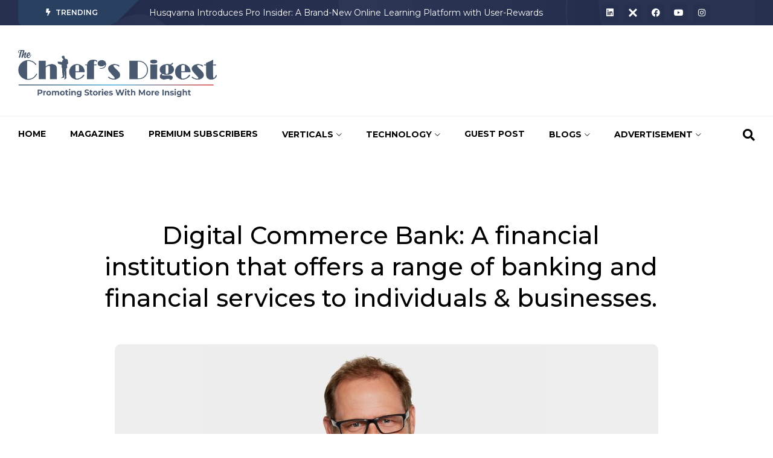

--- FILE ---
content_type: text/html; charset=UTF-8
request_url: https://thechiefsdigest.com/digital-commerce-bank-a-financial-institution-that-offers-a-range-of-banking-and-financial-services-to-individuals-businesses/
body_size: 27966
content:
<!DOCTYPE html>
<html lang="en">
<head>
<meta charset="UTF-8">
<meta name="viewport" content="width=device-width, initial-scale=1">
<meta name='robots' content='index, follow, max-image-preview:large, max-snippet:-1, max-video-preview:-1' />
	<style>img:is([sizes="auto" i], [sizes^="auto," i]) { contain-intrinsic-size: 3000px 1500px }</style>
	
	<!-- This site is optimized with the Yoast SEO plugin v20.13 - https://yoast.com/wordpress/plugins/seo/ -->
	<title>Digital Commerce Bank: A financial institution that offers a range of banking and financial services to individuals &amp; businesses. - The Chief Digest</title>
	<link rel="canonical" href="https://thechiefsdigest.com/digital-commerce-bank-a-financial-institution-that-offers-a-range-of-banking-and-financial-services-to-individuals-businesses/" />
	<meta property="og:locale" content="en_US" />
	<meta property="og:type" content="article" />
	<meta property="og:title" content="Digital Commerce Bank: A financial institution that offers a range of banking and financial services to individuals &amp; businesses. - The Chief Digest" />
	<meta property="og:description" content="Digital Commerce Bank (“DCBank”) conducts the majority of its operations electronically, without brick-and-mortar branches, allowing customers to access their accounts and conduct transactions through online and mobile banking platforms. DCBank has developed a bespoke digital infrastructure allowing clients to access digital banking and payment services directly integrated into their own technology and solutions. Founded in [&hellip;]" />
	<meta property="og:url" content="https://thechiefsdigest.com/digital-commerce-bank-a-financial-institution-that-offers-a-range-of-banking-and-financial-services-to-individuals-businesses/" />
	<meta property="og:site_name" content="The Chief Digest" />
	<meta property="article:published_time" content="2023-06-01T17:14:08+00:00" />
	<meta property="article:modified_time" content="2023-06-01T17:14:09+00:00" />
	<meta property="og:image" content="https://thechiefsdigest.com/wp-content/uploads/2023/06/Digital-Commerce-Bank.jpg" />
	<meta property="og:image:width" content="900" />
	<meta property="og:image:height" content="450" />
	<meta property="og:image:type" content="image/jpeg" />
	<meta name="author" content="admin" />
	<meta name="twitter:card" content="summary_large_image" />
	<meta name="twitter:label1" content="Written by" />
	<meta name="twitter:data1" content="admin" />
	<meta name="twitter:label2" content="Est. reading time" />
	<meta name="twitter:data2" content="6 minutes" />
	<script type="application/ld+json" class="yoast-schema-graph">{"@context":"https://schema.org","@graph":[{"@type":"WebPage","@id":"https://thechiefsdigest.com/digital-commerce-bank-a-financial-institution-that-offers-a-range-of-banking-and-financial-services-to-individuals-businesses/","url":"https://thechiefsdigest.com/digital-commerce-bank-a-financial-institution-that-offers-a-range-of-banking-and-financial-services-to-individuals-businesses/","name":"Digital Commerce Bank: A financial institution that offers a range of banking and financial services to individuals &amp; businesses. - The Chief Digest","isPartOf":{"@id":"https://thechiefsdigest.com/#website"},"primaryImageOfPage":{"@id":"https://thechiefsdigest.com/digital-commerce-bank-a-financial-institution-that-offers-a-range-of-banking-and-financial-services-to-individuals-businesses/#primaryimage"},"image":{"@id":"https://thechiefsdigest.com/digital-commerce-bank-a-financial-institution-that-offers-a-range-of-banking-and-financial-services-to-individuals-businesses/#primaryimage"},"thumbnailUrl":"https://thechiefsdigest.com/wp-content/uploads/2023/06/Digital-Commerce-Bank.jpg","datePublished":"2023-06-01T17:14:08+00:00","dateModified":"2023-06-01T17:14:09+00:00","author":{"@id":"https://thechiefsdigest.com/#/schema/person/2b81728cf178f77d4235b63f008d6ef9"},"breadcrumb":{"@id":"https://thechiefsdigest.com/digital-commerce-bank-a-financial-institution-that-offers-a-range-of-banking-and-financial-services-to-individuals-businesses/#breadcrumb"},"inLanguage":"en","potentialAction":[{"@type":"ReadAction","target":["https://thechiefsdigest.com/digital-commerce-bank-a-financial-institution-that-offers-a-range-of-banking-and-financial-services-to-individuals-businesses/"]}]},{"@type":"ImageObject","inLanguage":"en","@id":"https://thechiefsdigest.com/digital-commerce-bank-a-financial-institution-that-offers-a-range-of-banking-and-financial-services-to-individuals-businesses/#primaryimage","url":"https://thechiefsdigest.com/wp-content/uploads/2023/06/Digital-Commerce-Bank.jpg","contentUrl":"https://thechiefsdigest.com/wp-content/uploads/2023/06/Digital-Commerce-Bank.jpg","width":900,"height":450},{"@type":"BreadcrumbList","@id":"https://thechiefsdigest.com/digital-commerce-bank-a-financial-institution-that-offers-a-range-of-banking-and-financial-services-to-individuals-businesses/#breadcrumb","itemListElement":[{"@type":"ListItem","position":1,"name":"Home","item":"https://thechiefsdigest.com/"},{"@type":"ListItem","position":2,"name":"Digital Commerce Bank: A financial institution that offers a range of banking and financial services to individuals &amp; businesses."}]},{"@type":"WebSite","@id":"https://thechiefsdigest.com/#website","url":"https://thechiefsdigest.com/","name":"The Chief Digest","description":"","potentialAction":[{"@type":"SearchAction","target":{"@type":"EntryPoint","urlTemplate":"https://thechiefsdigest.com/?s={search_term_string}"},"query-input":"required name=search_term_string"}],"inLanguage":"en"},{"@type":"Person","@id":"https://thechiefsdigest.com/#/schema/person/2b81728cf178f77d4235b63f008d6ef9","name":"admin","image":{"@type":"ImageObject","inLanguage":"en","@id":"https://thechiefsdigest.com/#/schema/person/image/","url":"https://secure.gravatar.com/avatar/676ed0c860c44dcc63bd83149b2bb0f2959c502e85ce44de7d5f5e3215daef63?s=96&d=mm&r=g","contentUrl":"https://secure.gravatar.com/avatar/676ed0c860c44dcc63bd83149b2bb0f2959c502e85ce44de7d5f5e3215daef63?s=96&d=mm&r=g","caption":"admin"},"sameAs":["https://chief.christiansforyou.com"],"url":"https://thechiefsdigest.com/author/admin/"}]}</script>
	<!-- / Yoast SEO plugin. -->


<link rel="alternate" type="application/rss+xml" title="The Chief Digest &raquo; Feed" href="https://thechiefsdigest.com/feed/" />
<link rel="alternate" type="application/rss+xml" title="The Chief Digest &raquo; Comments Feed" href="https://thechiefsdigest.com/comments/feed/" />
<link rel="alternate" type="application/rss+xml" title="The Chief Digest &raquo; Digital Commerce Bank: A financial institution that offers a range of banking and financial services to individuals &amp; businesses. Comments Feed" href="https://thechiefsdigest.com/digital-commerce-bank-a-financial-institution-that-offers-a-range-of-banking-and-financial-services-to-individuals-businesses/feed/" />
<script>
window._wpemojiSettings = {"baseUrl":"https:\/\/s.w.org\/images\/core\/emoji\/16.0.1\/72x72\/","ext":".png","svgUrl":"https:\/\/s.w.org\/images\/core\/emoji\/16.0.1\/svg\/","svgExt":".svg","source":{"concatemoji":"https:\/\/thechiefsdigest.com\/wp-includes\/js\/wp-emoji-release.min.js?ver=6.8.3"}};
/*! This file is auto-generated */
!function(s,n){var o,i,e;function c(e){try{var t={supportTests:e,timestamp:(new Date).valueOf()};sessionStorage.setItem(o,JSON.stringify(t))}catch(e){}}function p(e,t,n){e.clearRect(0,0,e.canvas.width,e.canvas.height),e.fillText(t,0,0);var t=new Uint32Array(e.getImageData(0,0,e.canvas.width,e.canvas.height).data),a=(e.clearRect(0,0,e.canvas.width,e.canvas.height),e.fillText(n,0,0),new Uint32Array(e.getImageData(0,0,e.canvas.width,e.canvas.height).data));return t.every(function(e,t){return e===a[t]})}function u(e,t){e.clearRect(0,0,e.canvas.width,e.canvas.height),e.fillText(t,0,0);for(var n=e.getImageData(16,16,1,1),a=0;a<n.data.length;a++)if(0!==n.data[a])return!1;return!0}function f(e,t,n,a){switch(t){case"flag":return n(e,"\ud83c\udff3\ufe0f\u200d\u26a7\ufe0f","\ud83c\udff3\ufe0f\u200b\u26a7\ufe0f")?!1:!n(e,"\ud83c\udde8\ud83c\uddf6","\ud83c\udde8\u200b\ud83c\uddf6")&&!n(e,"\ud83c\udff4\udb40\udc67\udb40\udc62\udb40\udc65\udb40\udc6e\udb40\udc67\udb40\udc7f","\ud83c\udff4\u200b\udb40\udc67\u200b\udb40\udc62\u200b\udb40\udc65\u200b\udb40\udc6e\u200b\udb40\udc67\u200b\udb40\udc7f");case"emoji":return!a(e,"\ud83e\udedf")}return!1}function g(e,t,n,a){var r="undefined"!=typeof WorkerGlobalScope&&self instanceof WorkerGlobalScope?new OffscreenCanvas(300,150):s.createElement("canvas"),o=r.getContext("2d",{willReadFrequently:!0}),i=(o.textBaseline="top",o.font="600 32px Arial",{});return e.forEach(function(e){i[e]=t(o,e,n,a)}),i}function t(e){var t=s.createElement("script");t.src=e,t.defer=!0,s.head.appendChild(t)}"undefined"!=typeof Promise&&(o="wpEmojiSettingsSupports",i=["flag","emoji"],n.supports={everything:!0,everythingExceptFlag:!0},e=new Promise(function(e){s.addEventListener("DOMContentLoaded",e,{once:!0})}),new Promise(function(t){var n=function(){try{var e=JSON.parse(sessionStorage.getItem(o));if("object"==typeof e&&"number"==typeof e.timestamp&&(new Date).valueOf()<e.timestamp+604800&&"object"==typeof e.supportTests)return e.supportTests}catch(e){}return null}();if(!n){if("undefined"!=typeof Worker&&"undefined"!=typeof OffscreenCanvas&&"undefined"!=typeof URL&&URL.createObjectURL&&"undefined"!=typeof Blob)try{var e="postMessage("+g.toString()+"("+[JSON.stringify(i),f.toString(),p.toString(),u.toString()].join(",")+"));",a=new Blob([e],{type:"text/javascript"}),r=new Worker(URL.createObjectURL(a),{name:"wpTestEmojiSupports"});return void(r.onmessage=function(e){c(n=e.data),r.terminate(),t(n)})}catch(e){}c(n=g(i,f,p,u))}t(n)}).then(function(e){for(var t in e)n.supports[t]=e[t],n.supports.everything=n.supports.everything&&n.supports[t],"flag"!==t&&(n.supports.everythingExceptFlag=n.supports.everythingExceptFlag&&n.supports[t]);n.supports.everythingExceptFlag=n.supports.everythingExceptFlag&&!n.supports.flag,n.DOMReady=!1,n.readyCallback=function(){n.DOMReady=!0}}).then(function(){return e}).then(function(){var e;n.supports.everything||(n.readyCallback(),(e=n.source||{}).concatemoji?t(e.concatemoji):e.wpemoji&&e.twemoji&&(t(e.twemoji),t(e.wpemoji)))}))}((window,document),window._wpemojiSettings);
</script>
<style id='wp-emoji-styles-inline-css'>

	img.wp-smiley, img.emoji {
		display: inline !important;
		border: none !important;
		box-shadow: none !important;
		height: 1em !important;
		width: 1em !important;
		margin: 0 0.07em !important;
		vertical-align: -0.1em !important;
		background: none !important;
		padding: 0 !important;
	}
</style>
<link rel='stylesheet' id='wp-block-library-css' href='https://thechiefsdigest.com/wp-includes/css/dist/block-library/style.min.css?ver=6.8.3' media='all' />
<style id='wp-block-library-theme-inline-css'>
.wp-block-audio :where(figcaption){color:#555;font-size:13px;text-align:center}.is-dark-theme .wp-block-audio :where(figcaption){color:#ffffffa6}.wp-block-audio{margin:0 0 1em}.wp-block-code{border:1px solid #ccc;border-radius:4px;font-family:Menlo,Consolas,monaco,monospace;padding:.8em 1em}.wp-block-embed :where(figcaption){color:#555;font-size:13px;text-align:center}.is-dark-theme .wp-block-embed :where(figcaption){color:#ffffffa6}.wp-block-embed{margin:0 0 1em}.blocks-gallery-caption{color:#555;font-size:13px;text-align:center}.is-dark-theme .blocks-gallery-caption{color:#ffffffa6}:root :where(.wp-block-image figcaption){color:#555;font-size:13px;text-align:center}.is-dark-theme :root :where(.wp-block-image figcaption){color:#ffffffa6}.wp-block-image{margin:0 0 1em}.wp-block-pullquote{border-bottom:4px solid;border-top:4px solid;color:currentColor;margin-bottom:1.75em}.wp-block-pullquote cite,.wp-block-pullquote footer,.wp-block-pullquote__citation{color:currentColor;font-size:.8125em;font-style:normal;text-transform:uppercase}.wp-block-quote{border-left:.25em solid;margin:0 0 1.75em;padding-left:1em}.wp-block-quote cite,.wp-block-quote footer{color:currentColor;font-size:.8125em;font-style:normal;position:relative}.wp-block-quote:where(.has-text-align-right){border-left:none;border-right:.25em solid;padding-left:0;padding-right:1em}.wp-block-quote:where(.has-text-align-center){border:none;padding-left:0}.wp-block-quote.is-large,.wp-block-quote.is-style-large,.wp-block-quote:where(.is-style-plain){border:none}.wp-block-search .wp-block-search__label{font-weight:700}.wp-block-search__button{border:1px solid #ccc;padding:.375em .625em}:where(.wp-block-group.has-background){padding:1.25em 2.375em}.wp-block-separator.has-css-opacity{opacity:.4}.wp-block-separator{border:none;border-bottom:2px solid;margin-left:auto;margin-right:auto}.wp-block-separator.has-alpha-channel-opacity{opacity:1}.wp-block-separator:not(.is-style-wide):not(.is-style-dots){width:100px}.wp-block-separator.has-background:not(.is-style-dots){border-bottom:none;height:1px}.wp-block-separator.has-background:not(.is-style-wide):not(.is-style-dots){height:2px}.wp-block-table{margin:0 0 1em}.wp-block-table td,.wp-block-table th{word-break:normal}.wp-block-table :where(figcaption){color:#555;font-size:13px;text-align:center}.is-dark-theme .wp-block-table :where(figcaption){color:#ffffffa6}.wp-block-video :where(figcaption){color:#555;font-size:13px;text-align:center}.is-dark-theme .wp-block-video :where(figcaption){color:#ffffffa6}.wp-block-video{margin:0 0 1em}:root :where(.wp-block-template-part.has-background){margin-bottom:0;margin-top:0;padding:1.25em 2.375em}
</style>
<style id='classic-theme-styles-inline-css'>
/*! This file is auto-generated */
.wp-block-button__link{color:#fff;background-color:#32373c;border-radius:9999px;box-shadow:none;text-decoration:none;padding:calc(.667em + 2px) calc(1.333em + 2px);font-size:1.125em}.wp-block-file__button{background:#32373c;color:#fff;text-decoration:none}
</style>
<style id='global-styles-inline-css'>
:root{--wp--preset--aspect-ratio--square: 1;--wp--preset--aspect-ratio--4-3: 4/3;--wp--preset--aspect-ratio--3-4: 3/4;--wp--preset--aspect-ratio--3-2: 3/2;--wp--preset--aspect-ratio--2-3: 2/3;--wp--preset--aspect-ratio--16-9: 16/9;--wp--preset--aspect-ratio--9-16: 9/16;--wp--preset--color--black: #000000;--wp--preset--color--cyan-bluish-gray: #abb8c3;--wp--preset--color--white: #ffffff;--wp--preset--color--pale-pink: #f78da7;--wp--preset--color--vivid-red: #cf2e2e;--wp--preset--color--luminous-vivid-orange: #ff6900;--wp--preset--color--luminous-vivid-amber: #fcb900;--wp--preset--color--light-green-cyan: #7bdcb5;--wp--preset--color--vivid-green-cyan: #00d084;--wp--preset--color--pale-cyan-blue: #8ed1fc;--wp--preset--color--vivid-cyan-blue: #0693e3;--wp--preset--color--vivid-purple: #9b51e0;--wp--preset--gradient--vivid-cyan-blue-to-vivid-purple: linear-gradient(135deg,rgba(6,147,227,1) 0%,rgb(155,81,224) 100%);--wp--preset--gradient--light-green-cyan-to-vivid-green-cyan: linear-gradient(135deg,rgb(122,220,180) 0%,rgb(0,208,130) 100%);--wp--preset--gradient--luminous-vivid-amber-to-luminous-vivid-orange: linear-gradient(135deg,rgba(252,185,0,1) 0%,rgba(255,105,0,1) 100%);--wp--preset--gradient--luminous-vivid-orange-to-vivid-red: linear-gradient(135deg,rgba(255,105,0,1) 0%,rgb(207,46,46) 100%);--wp--preset--gradient--very-light-gray-to-cyan-bluish-gray: linear-gradient(135deg,rgb(238,238,238) 0%,rgb(169,184,195) 100%);--wp--preset--gradient--cool-to-warm-spectrum: linear-gradient(135deg,rgb(74,234,220) 0%,rgb(151,120,209) 20%,rgb(207,42,186) 40%,rgb(238,44,130) 60%,rgb(251,105,98) 80%,rgb(254,248,76) 100%);--wp--preset--gradient--blush-light-purple: linear-gradient(135deg,rgb(255,206,236) 0%,rgb(152,150,240) 100%);--wp--preset--gradient--blush-bordeaux: linear-gradient(135deg,rgb(254,205,165) 0%,rgb(254,45,45) 50%,rgb(107,0,62) 100%);--wp--preset--gradient--luminous-dusk: linear-gradient(135deg,rgb(255,203,112) 0%,rgb(199,81,192) 50%,rgb(65,88,208) 100%);--wp--preset--gradient--pale-ocean: linear-gradient(135deg,rgb(255,245,203) 0%,rgb(182,227,212) 50%,rgb(51,167,181) 100%);--wp--preset--gradient--electric-grass: linear-gradient(135deg,rgb(202,248,128) 0%,rgb(113,206,126) 100%);--wp--preset--gradient--midnight: linear-gradient(135deg,rgb(2,3,129) 0%,rgb(40,116,252) 100%);--wp--preset--font-size--small: 13px;--wp--preset--font-size--medium: 20px;--wp--preset--font-size--large: 36px;--wp--preset--font-size--x-large: 42px;--wp--preset--spacing--20: 0.44rem;--wp--preset--spacing--30: 0.67rem;--wp--preset--spacing--40: 1rem;--wp--preset--spacing--50: 1.5rem;--wp--preset--spacing--60: 2.25rem;--wp--preset--spacing--70: 3.38rem;--wp--preset--spacing--80: 5.06rem;--wp--preset--shadow--natural: 6px 6px 9px rgba(0, 0, 0, 0.2);--wp--preset--shadow--deep: 12px 12px 50px rgba(0, 0, 0, 0.4);--wp--preset--shadow--sharp: 6px 6px 0px rgba(0, 0, 0, 0.2);--wp--preset--shadow--outlined: 6px 6px 0px -3px rgba(255, 255, 255, 1), 6px 6px rgba(0, 0, 0, 1);--wp--preset--shadow--crisp: 6px 6px 0px rgba(0, 0, 0, 1);}:where(.is-layout-flex){gap: 0.5em;}:where(.is-layout-grid){gap: 0.5em;}body .is-layout-flex{display: flex;}.is-layout-flex{flex-wrap: wrap;align-items: center;}.is-layout-flex > :is(*, div){margin: 0;}body .is-layout-grid{display: grid;}.is-layout-grid > :is(*, div){margin: 0;}:where(.wp-block-columns.is-layout-flex){gap: 2em;}:where(.wp-block-columns.is-layout-grid){gap: 2em;}:where(.wp-block-post-template.is-layout-flex){gap: 1.25em;}:where(.wp-block-post-template.is-layout-grid){gap: 1.25em;}.has-black-color{color: var(--wp--preset--color--black) !important;}.has-cyan-bluish-gray-color{color: var(--wp--preset--color--cyan-bluish-gray) !important;}.has-white-color{color: var(--wp--preset--color--white) !important;}.has-pale-pink-color{color: var(--wp--preset--color--pale-pink) !important;}.has-vivid-red-color{color: var(--wp--preset--color--vivid-red) !important;}.has-luminous-vivid-orange-color{color: var(--wp--preset--color--luminous-vivid-orange) !important;}.has-luminous-vivid-amber-color{color: var(--wp--preset--color--luminous-vivid-amber) !important;}.has-light-green-cyan-color{color: var(--wp--preset--color--light-green-cyan) !important;}.has-vivid-green-cyan-color{color: var(--wp--preset--color--vivid-green-cyan) !important;}.has-pale-cyan-blue-color{color: var(--wp--preset--color--pale-cyan-blue) !important;}.has-vivid-cyan-blue-color{color: var(--wp--preset--color--vivid-cyan-blue) !important;}.has-vivid-purple-color{color: var(--wp--preset--color--vivid-purple) !important;}.has-black-background-color{background-color: var(--wp--preset--color--black) !important;}.has-cyan-bluish-gray-background-color{background-color: var(--wp--preset--color--cyan-bluish-gray) !important;}.has-white-background-color{background-color: var(--wp--preset--color--white) !important;}.has-pale-pink-background-color{background-color: var(--wp--preset--color--pale-pink) !important;}.has-vivid-red-background-color{background-color: var(--wp--preset--color--vivid-red) !important;}.has-luminous-vivid-orange-background-color{background-color: var(--wp--preset--color--luminous-vivid-orange) !important;}.has-luminous-vivid-amber-background-color{background-color: var(--wp--preset--color--luminous-vivid-amber) !important;}.has-light-green-cyan-background-color{background-color: var(--wp--preset--color--light-green-cyan) !important;}.has-vivid-green-cyan-background-color{background-color: var(--wp--preset--color--vivid-green-cyan) !important;}.has-pale-cyan-blue-background-color{background-color: var(--wp--preset--color--pale-cyan-blue) !important;}.has-vivid-cyan-blue-background-color{background-color: var(--wp--preset--color--vivid-cyan-blue) !important;}.has-vivid-purple-background-color{background-color: var(--wp--preset--color--vivid-purple) !important;}.has-black-border-color{border-color: var(--wp--preset--color--black) !important;}.has-cyan-bluish-gray-border-color{border-color: var(--wp--preset--color--cyan-bluish-gray) !important;}.has-white-border-color{border-color: var(--wp--preset--color--white) !important;}.has-pale-pink-border-color{border-color: var(--wp--preset--color--pale-pink) !important;}.has-vivid-red-border-color{border-color: var(--wp--preset--color--vivid-red) !important;}.has-luminous-vivid-orange-border-color{border-color: var(--wp--preset--color--luminous-vivid-orange) !important;}.has-luminous-vivid-amber-border-color{border-color: var(--wp--preset--color--luminous-vivid-amber) !important;}.has-light-green-cyan-border-color{border-color: var(--wp--preset--color--light-green-cyan) !important;}.has-vivid-green-cyan-border-color{border-color: var(--wp--preset--color--vivid-green-cyan) !important;}.has-pale-cyan-blue-border-color{border-color: var(--wp--preset--color--pale-cyan-blue) !important;}.has-vivid-cyan-blue-border-color{border-color: var(--wp--preset--color--vivid-cyan-blue) !important;}.has-vivid-purple-border-color{border-color: var(--wp--preset--color--vivid-purple) !important;}.has-vivid-cyan-blue-to-vivid-purple-gradient-background{background: var(--wp--preset--gradient--vivid-cyan-blue-to-vivid-purple) !important;}.has-light-green-cyan-to-vivid-green-cyan-gradient-background{background: var(--wp--preset--gradient--light-green-cyan-to-vivid-green-cyan) !important;}.has-luminous-vivid-amber-to-luminous-vivid-orange-gradient-background{background: var(--wp--preset--gradient--luminous-vivid-amber-to-luminous-vivid-orange) !important;}.has-luminous-vivid-orange-to-vivid-red-gradient-background{background: var(--wp--preset--gradient--luminous-vivid-orange-to-vivid-red) !important;}.has-very-light-gray-to-cyan-bluish-gray-gradient-background{background: var(--wp--preset--gradient--very-light-gray-to-cyan-bluish-gray) !important;}.has-cool-to-warm-spectrum-gradient-background{background: var(--wp--preset--gradient--cool-to-warm-spectrum) !important;}.has-blush-light-purple-gradient-background{background: var(--wp--preset--gradient--blush-light-purple) !important;}.has-blush-bordeaux-gradient-background{background: var(--wp--preset--gradient--blush-bordeaux) !important;}.has-luminous-dusk-gradient-background{background: var(--wp--preset--gradient--luminous-dusk) !important;}.has-pale-ocean-gradient-background{background: var(--wp--preset--gradient--pale-ocean) !important;}.has-electric-grass-gradient-background{background: var(--wp--preset--gradient--electric-grass) !important;}.has-midnight-gradient-background{background: var(--wp--preset--gradient--midnight) !important;}.has-small-font-size{font-size: var(--wp--preset--font-size--small) !important;}.has-medium-font-size{font-size: var(--wp--preset--font-size--medium) !important;}.has-large-font-size{font-size: var(--wp--preset--font-size--large) !important;}.has-x-large-font-size{font-size: var(--wp--preset--font-size--x-large) !important;}
:where(.wp-block-post-template.is-layout-flex){gap: 1.25em;}:where(.wp-block-post-template.is-layout-grid){gap: 1.25em;}
:where(.wp-block-columns.is-layout-flex){gap: 2em;}:where(.wp-block-columns.is-layout-grid){gap: 2em;}
:root :where(.wp-block-pullquote){font-size: 1.5em;line-height: 1.6;}
</style>
<link rel='stylesheet' id='pmpro_frontend-css' href='https://thechiefsdigest.com/wp-content/plugins/paid-memberships-pro/css/frontend.css?ver=3.0.6' media='screen' />
<link rel='stylesheet' id='pmpro_print-css' href='https://thechiefsdigest.com/wp-content/plugins/paid-memberships-pro/css/print.css?ver=3.0.6' media='print' />
<link rel='stylesheet' id='chld_thm_cfg_parent-css' href='https://thechiefsdigest.com/wp-content/themes/magzine/style.css?ver=6.8.3' media='all' />
<link rel='stylesheet' id='ghostpool-style-css' href='https://thechiefsdigest.com/wp-content/themes/magzine-child/style.css?ver=2.0.1665774006' media='all' />
<link rel='stylesheet' id='ghostpool-pmpro-css' href='https://thechiefsdigest.com/wp-content/themes/magzine/assets/css/pmpro.css?ver=2.0' media='all' />
<link rel='stylesheet' id='elementor-icons-css' href='https://thechiefsdigest.com/wp-content/plugins/elementor/assets/lib/eicons/css/elementor-icons.min.css?ver=5.30.0' media='all' />
<link rel='stylesheet' id='elementor-frontend-css' href='https://thechiefsdigest.com/wp-content/plugins/elementor/assets/css/frontend-lite.min.css?ver=3.23.0' media='all' />
<link rel='stylesheet' id='swiper-css' href='https://thechiefsdigest.com/wp-content/plugins/elementor/assets/lib/swiper/v8/css/swiper.min.css?ver=8.4.5' media='all' />
<link rel='stylesheet' id='elementor-post-6-css' href='https://thechiefsdigest.com/wp-content/uploads/elementor/css/post-6.css?ver=1721052298' media='all' />
<link rel='stylesheet' id='elementor-pro-css' href='https://thechiefsdigest.com/wp-content/plugins/elementor-pro/assets/css/frontend-lite.min.css?ver=3.13.1' media='all' />
<link rel='stylesheet' id='uael-frontend-css' href='https://thechiefsdigest.com/wp-content/plugins/ultimate-elementor/assets/min-css/uael-frontend.min.css?ver=1.36.11' media='all' />
<link rel='stylesheet' id='wpforms-classic-base-css' href='https://thechiefsdigest.com/wp-content/plugins/wpforms-lite/assets/css/frontend/classic/wpforms-base.min.css?ver=1.9.0.2' media='all' />
<link rel='stylesheet' id='elementor-post-1000010521-css' href='https://thechiefsdigest.com/wp-content/uploads/elementor/css/post-1000010521.css?ver=1721052652' media='all' />
<link rel='stylesheet' id='elementor-post-1000005766-css' href='https://thechiefsdigest.com/wp-content/uploads/elementor/css/post-1000005766.css?ver=1755011561' media='all' />
<link rel='stylesheet' id='elementor-post-1000005768-css' href='https://thechiefsdigest.com/wp-content/uploads/elementor/css/post-1000005768.css?ver=1753723225' media='all' />
<link rel='stylesheet' id='elementor-post-1000005771-css' href='https://thechiefsdigest.com/wp-content/uploads/elementor/css/post-1000005771.css?ver=1721052298' media='all' />
<link rel='stylesheet' id='elementor-post-46-css' href='https://thechiefsdigest.com/wp-content/uploads/elementor/css/post-46.css?ver=1721052338' media='all' />
<link rel='stylesheet' id='elementor-post-1000005770-css' href='https://thechiefsdigest.com/wp-content/uploads/elementor/css/post-1000005770.css?ver=1748546185' media='all' />
<link rel='stylesheet' id='elementor-post-1000005774-css' href='https://thechiefsdigest.com/wp-content/uploads/elementor/css/post-1000005774.css?ver=1721052298' media='all' />
<link rel='stylesheet' id='elementor-post-1000005775-css' href='https://thechiefsdigest.com/wp-content/uploads/elementor/css/post-1000005775.css?ver=1721052298' media='all' />
<link rel='stylesheet' id='elementor-post-1000005776-css' href='https://thechiefsdigest.com/wp-content/uploads/elementor/css/post-1000005776.css?ver=1721052298' media='all' />
<link rel='stylesheet' id='google-fonts-1-css' href='https://fonts.googleapis.com/css?family=Roboto%3A100%2C100italic%2C200%2C200italic%2C300%2C300italic%2C400%2C400italic%2C500%2C500italic%2C600%2C600italic%2C700%2C700italic%2C800%2C800italic%2C900%2C900italic%7CRoboto+Slab%3A100%2C100italic%2C200%2C200italic%2C300%2C300italic%2C400%2C400italic%2C500%2C500italic%2C600%2C600italic%2C700%2C700italic%2C800%2C800italic%2C900%2C900italic%7CMontserrat%3A100%2C100italic%2C200%2C200italic%2C300%2C300italic%2C400%2C400italic%2C500%2C500italic%2C600%2C600italic%2C700%2C700italic%2C800%2C800italic%2C900%2C900italic&#038;display=auto&#038;ver=6.8.3' media='all' />
<link rel='stylesheet' id='elementor-icons-shared-0-css' href='https://thechiefsdigest.com/wp-content/plugins/elementor/assets/lib/font-awesome/css/fontawesome.min.css?ver=5.15.3' media='all' />
<link rel='stylesheet' id='elementor-icons-fa-brands-css' href='https://thechiefsdigest.com/wp-content/plugins/elementor/assets/lib/font-awesome/css/brands.min.css?ver=5.15.3' media='all' />
<link rel='stylesheet' id='elementor-icons-fa-solid-css' href='https://thechiefsdigest.com/wp-content/plugins/elementor/assets/lib/font-awesome/css/solid.min.css?ver=5.15.3' media='all' />
<link rel='stylesheet' id='elementor-icons-shared-2-css' href='https://thechiefsdigest.com/wp-content/plugins/ghostpool-core/elementor/assets/fonts/fontello/css/fontello.css?ver=6.8.3' media='all' />
<link rel='stylesheet' id='elementor-icons-fontello-css' href='https://thechiefsdigest.com/wp-content/plugins/ghostpool-core/elementor/assets/fonts/fontello/css/fontello.css?ver=6.8.3' media='all' />
<link rel='stylesheet' id='elementor-icons-shared-1-css' href='https://thechiefsdigest.com/wp-content/plugins/elementor/assets/lib/eicons/css/elementor-icons.css?ver=5.11.0' media='all' />
<link rel='stylesheet' id='elementor-icons-eicons-css' href='https://thechiefsdigest.com/wp-content/plugins/elementor/assets/lib/eicons/css/elementor-icons.css?ver=5.11.0' media='all' />
<link rel='stylesheet' id='elementor-icons-fa-regular-css' href='https://thechiefsdigest.com/wp-content/plugins/elementor/assets/lib/font-awesome/css/regular.min.css?ver=5.15.3' media='all' />
<link rel="preconnect" href="https://fonts.gstatic.com/" crossorigin><script src="https://thechiefsdigest.com/wp-includes/js/jquery/jquery.min.js?ver=3.7.1" id="jquery-core-js"></script>
<script src="https://thechiefsdigest.com/wp-includes/js/jquery/jquery-migrate.min.js?ver=3.4.1" id="jquery-migrate-js"></script>
<link rel="https://api.w.org/" href="https://thechiefsdigest.com/wp-json/" /><link rel="alternate" title="JSON" type="application/json" href="https://thechiefsdigest.com/wp-json/wp/v2/posts/1000009429" /><link rel="EditURI" type="application/rsd+xml" title="RSD" href="https://thechiefsdigest.com/xmlrpc.php?rsd" />
<meta name="generator" content="WordPress 6.8.3" />
<link rel='shortlink' href='https://thechiefsdigest.com/?p=1000009429' />
<link rel="alternate" title="oEmbed (JSON)" type="application/json+oembed" href="https://thechiefsdigest.com/wp-json/oembed/1.0/embed?url=https%3A%2F%2Fthechiefsdigest.com%2Fdigital-commerce-bank-a-financial-institution-that-offers-a-range-of-banking-and-financial-services-to-individuals-businesses%2F" />
<link rel="alternate" title="oEmbed (XML)" type="text/xml+oembed" href="https://thechiefsdigest.com/wp-json/oembed/1.0/embed?url=https%3A%2F%2Fthechiefsdigest.com%2Fdigital-commerce-bank-a-financial-institution-that-offers-a-range-of-banking-and-financial-services-to-individuals-businesses%2F&#038;format=xml" />
<link rel="pingback" href="https://thechiefsdigest.com/xmlrpc.php"><meta name="generator" content="Elementor 3.23.0; features: e_optimized_css_loading, additional_custom_breakpoints, e_lazyload; settings: css_print_method-external, google_font-enabled, font_display-auto">
			<style>
				.e-con.e-parent:nth-of-type(n+4):not(.e-lazyloaded):not(.e-no-lazyload),
				.e-con.e-parent:nth-of-type(n+4):not(.e-lazyloaded):not(.e-no-lazyload) * {
					background-image: none !important;
				}
				@media screen and (max-height: 1024px) {
					.e-con.e-parent:nth-of-type(n+3):not(.e-lazyloaded):not(.e-no-lazyload),
					.e-con.e-parent:nth-of-type(n+3):not(.e-lazyloaded):not(.e-no-lazyload) * {
						background-image: none !important;
					}
				}
				@media screen and (max-height: 640px) {
					.e-con.e-parent:nth-of-type(n+2):not(.e-lazyloaded):not(.e-no-lazyload),
					.e-con.e-parent:nth-of-type(n+2):not(.e-lazyloaded):not(.e-no-lazyload) * {
						background-image: none !important;
					}
				}
			</style>
			<link rel="icon" href="https://thechiefsdigest.com/wp-content/uploads/2022/10/cropped-cropped-favi-1-32x32-1-32x32-1.png" sizes="32x32" />
<link rel="icon" href="https://thechiefsdigest.com/wp-content/uploads/2022/10/cropped-cropped-favi-1-32x32-1-32x32-1.png" sizes="192x192" />
<link rel="apple-touch-icon" href="https://thechiefsdigest.com/wp-content/uploads/2022/10/cropped-cropped-favi-1-32x32-1-32x32-1.png" />
<meta name="msapplication-TileImage" content="https://thechiefsdigest.com/wp-content/uploads/2022/10/cropped-cropped-favi-1-32x32-1-32x32-1.png" />
		<style id="wp-custom-css">
			body {
 -webkit-user-select: none;
 -moz-user-select: none;
 -ms-user-select: none;
 user-select: none;
 }

img.wp-image-100001117011 {
    float: right;
    margin-top: -120px;
}

div#respond {
    display: none;
}

body,html{
	overflow-x:hidden;
}

.elementor-row {
    width: 0%!important;
    
}


.postid-1000010783 a.elementor-icon.elementor-social-icon.elementor-social-icon-instagram.elementor-repeater-item-a9bc992 {
    display: none;
}




.postid-1000010783 a.elementor-icon.elementor-social-icon.elementor-social-icon-twitter.elementor-repeater-item-7e740ec {
    display: none;
}

.postid-1000010783 a.elementor-icon.elementor-social-icon.elementor-social-icon-youtube.elementor-repeater-item-cfb7da3{
    display:none;
}

.postid-1000010783 a.elementor-icon.elementor-social-icon.elementor-social-icon-facebook.elementor-repeater-item-1e17165{
    display:none;
}		</style>
			
	<!-- Google tag (gtag.js) -->
<script async src="https://www.googletagmanager.com/gtag/js?id=G-NEBR0BR9JM"></script>
<script>
  window.dataLayer = window.dataLayer || [];
  function gtag(){dataLayer.push(arguments);}
  gtag('js', new Date());

  gtag('config', 'G-NEBR0BR9JM');
</script>
	
	<script async src="https://pagead2.googlesyndication.com/pagead/js/adsbygoogle.js?client=ca-pub-6439328709491058"
     crossorigin="anonymous"></script>
	<meta name="google-adsense-account" content="ca-pub-6439328709491058">
	
</head>

<body class="wp-singular post-template-default single single-post postid-1000009429 single-format-standard wp-theme-magzine wp-child-theme-magzine-child pmpro-body-has-access gp-theme elementor-default elementor-template-full-width elementor-kit-6 elementor-page-1000005774 elementor-page-1000005775 elementor-page-1000005776 elementor-page-1000010521">

	
	


			<div class="gp-popup-overlay gp-popup-template-id-1000005774 gp-popup-login" data-popup-settings="{&quot;popup_box_entrance_animation&quot;:&quot;fadeIn&quot;,&quot;popup_box_exit_animation&quot;:&quot;fadeInUp&quot;,&quot;popup_box_entrance_animation_duration&quot;:{&quot;unit&quot;:&quot;px&quot;,&quot;size&quot;:0.5,&quot;sizes&quot;:[]},&quot;popup_prevent_close_on_background_click&quot;:&quot;yes&quot;,&quot;popup_open_url_parameter&quot;:&quot;login&quot;,&quot;popup_open_selector&quot;:&quot;.gp-login-link&quot;,&quot;popup_close_automatically&quot;:&quot;&quot;,&quot;popup_prevent_close_on_esc_key&quot;:&quot;&quot;,&quot;popup_prevent_scroll&quot;:&quot;&quot;,&quot;popup_close_button_delay&quot;:&quot;&quot;}">

				
				<div class="gp-popup-box">

											<div class="gp-popup-close-button">
							<span class="gp-icon-cross"></span>
							<span class="elementor-screen-only">Close</span>
						</div>
					
							<div data-elementor-type="wp-post" data-elementor-id="1000005774" class="elementor elementor-1000005774" data-elementor-settings="{&quot;popup_box_entrance_animation&quot;:&quot;fadeIn&quot;,&quot;popup_box_exit_animation&quot;:&quot;fadeInUp&quot;,&quot;popup_box_entrance_animation_duration&quot;:{&quot;unit&quot;:&quot;px&quot;,&quot;size&quot;:0.5,&quot;sizes&quot;:[]},&quot;popup_prevent_close_on_background_click&quot;:&quot;yes&quot;,&quot;popup_open_url_parameter&quot;:&quot;login&quot;,&quot;popup_open_selector&quot;:&quot;.gp-login-link&quot;,&quot;popup_close_button&quot;:&quot;yes&quot;,&quot;popup_close_button_position&quot;:&quot;inside&quot;}">
						<section style="" class="elementor-section elementor-top-section elementor-element elementor-element-0ab65e1 elementor-section-boxed elementor-section-height-default elementor-section-height-default" data-id="0ab65e1" data-element_type="section">
						<div class="elementor-container elementor-column-gap-no">
					<div class="elementor-column elementor-col-100 elementor-top-column elementor-element elementor-element-e80d2f2" data-id="e80d2f2" data-element_type="column">
			<div class="elementor-widget-wrap elementor-element-populated">
						<div class="elementor-element elementor-element-7e581bb elementor-widget elementor-widget-ghostpool_heading" data-id="7e581bb" data-element_type="widget" data-widget_type="ghostpool_heading.default">
				<div class="elementor-widget-container">
			<div class="gp-element-heading gp-element-heading-6976482f29a52 gp-style-none gp-stretch-header  gp-text-align- gp-icon-align-"><h3 class="gp-heading">Login</h3></div>		</div>
				</div>
				<div class="elementor-element elementor-element-7dd9673 elementor-widget elementor-widget-ghostpool_form" data-id="7dd9673" data-element_type="widget" data-widget_type="ghostpool_form.default">
				<div class="elementor-widget-container">
			<div class="gp-element-form gp-login-form "><div class="gp-loader gp-animation-"></div><form name="loginform" class="gp-login-form" action="https://thechiefsdigest.com/wp-login.php" method="post"><p class="gp-field"><label class="gp-label">Username Or Email</label><input type="text" autocomplete="username" name="log" class="user_login gp-text-field" value="" size="20" placeholder="Username Or Email" required /></p><p class="gp-field"><label class="gp-label">Password</label><input type="password" autocomplete="current-password" name="pwd" class="user_pass gp-text-field" size="20" placeholder="Password" required /></p><p class="gp-field gp-rememberme"><input name="rememberme" class="rememberme" type="checkbox" value="forever" /><span class="gp-field-desc">Remember Me</span></p><p class="gp-form-message gp-field"></p><p class="gp-submit-button-wrapper"><button type="submit" name="wp-submit" class="gp-submit-button">Login</button></p><input type="hidden" name="form_name" value="Login Form" /><input type="hidden" name="verify_message" value="Verifying..." /><input type="hidden" name="login_success_message" value="Login successful" /><input type="hidden" name="invalid_captcha_message" value="Invalid captcha" /><input type="hidden" name="login_invalid_username_message" value="Invalid username" /><input type="hidden" name="login_invalid_email_message" value="Invalid email address" /><input type="hidden" name="login_invalid_password_message" value="Invalid password" /><input type="hidden" name="login_admin_redirect" value="dashboard" /><input type="hidden" name="form_type" value="login" /><input type="hidden" name="login_member_redirect" value="gp-none" /><input type="hidden" name="ajax_url" value="https://thechiefsdigest.com/wp-admin/admin-ajax.php" /><input type="hidden" id="ghostpool_form_nonce_login_form" name="ghostpool_form_nonce_login_form" value="4da58e887b" /><input type="hidden" name="_wp_http_referer" value="/digital-commerce-bank-a-financial-institution-that-offers-a-range-of-banking-and-financial-services-to-individuals-businesses/" /></form></div>		</div>
				</div>
				<div class="elementor-element elementor-element-263d23a elementor-widget elementor-widget-ghostpool_text" data-id="263d23a" data-element_type="widget" data-widget_type="ghostpool_text.default">
				<div class="elementor-widget-container">
			<div class="gp-element-text"><a class="gp-lost-password-link" href="#">Lost Password</a>     <a class="gp-register-link" href="#">Register</a></div>		</div>
				</div>
					</div>
		</div>
					</div>
		</section>
				</div>
							
					<style>.gp-popup-template-id-1000005774 .gp-popup-box { width: 600px;}.gp-popup-template-id-1000005774 .gp-popup-box { height: auto;}.gp-popup-template-id-1000005774.gp-popup-overlay { justify-content: center;}.gp-popup-template-id-1000005774.gp-popup-overlay { align-items: center;}.gp-popup-template-id-1000005774 .gp-popup-close-button { display: block;}.gp-popup-template-id-1000005774 .gp-popup-box { animation-duration: 0.5s;}.gp-popup-template-id-1000005774 .gp-popup-box { border-style: ;}.gp-popup-template-id-1000005774 .gp-popup-box { border-radius: 8px 8px 8px 8px;}.gp-popup-template-id-1000005774 .gp-popup-box { padding: 30px 30px 30px 30px;}.gp-popup-template-id-1000005774 .gp-icon-cross {width:  20px; height: 20px;}.gp-popup-template-id-1000005774 .gp-icon-cross:before, .gp-popup-template-id-1000005774 .gp-icon-cross:after { height: 20px; left: calc((20px - 2px) / 2);}.gp-popup-template-id-1000005774 .gp-popup-close-button { top: 30px;}body:not(.rtl) .gp-popup-template-id-1000005774 .gp-popup-close-button { right: 30px;}body.rtl .gp-popup-template-id-1000005774 .gp-popup-close-button { left: 30px;}body:not(.rtl) .gp-popup-template-id-1000005774 .gp-popup-close-button { right: 30px;}body.rtl .gp-popup-template-id-1000005774 .gp-popup-close-button { left: 30px;}@media only screen and (max-width: 1024px) {.gp-popup-template-id-1000005774 .gp-popup-close-button { display: block;}}@media only screen and (max-width: 767px) {.gp-popup-template-id-1000005774 .gp-popup-close-button { display: block;}}</style>
				</div>

			</div>
				
		
			<div class="gp-popup-overlay gp-popup-template-id-1000005775 gp-popup-register" data-popup-settings="{&quot;popup_open_selector&quot;:&quot;.gp-register-link&quot;,&quot;popup_box_entrance_animation&quot;:&quot;fadeIn&quot;,&quot;popup_box_exit_animation&quot;:&quot;fadeInUp&quot;,&quot;popup_box_entrance_animation_duration&quot;:{&quot;unit&quot;:&quot;px&quot;,&quot;size&quot;:0.5,&quot;sizes&quot;:[]},&quot;popup_prevent_close_on_background_click&quot;:&quot;yes&quot;,&quot;popup_open_url_parameter&quot;:&quot;register&quot;}">

				
				<div class="gp-popup-box">

											<div class="gp-popup-close-button">
							<span class="gp-icon-cross"></span>
							<span class="elementor-screen-only">Close</span>
						</div>
					
							<div data-elementor-type="wp-post" data-elementor-id="1000005775" class="elementor elementor-1000005775">
						<section style="" class="elementor-section elementor-top-section elementor-element elementor-element-e46edaf elementor-section-boxed elementor-section-height-default elementor-section-height-default" data-id="e46edaf" data-element_type="section">
						<div class="elementor-container elementor-column-gap-no">
					<div class="elementor-column elementor-col-100 elementor-top-column elementor-element elementor-element-685db8c" data-id="685db8c" data-element_type="column">
			<div class="elementor-widget-wrap elementor-element-populated">
						<div class="elementor-element elementor-element-687527b elementor-widget elementor-widget-ghostpool_heading" data-id="687527b" data-element_type="widget" data-widget_type="ghostpool_heading.default">
				<div class="elementor-widget-container">
			<div class="gp-element-heading gp-element-heading-6976482f43475 gp-style-none gp-stretch-header  gp-text-align- gp-icon-align-"><h3 class="gp-heading">Register</h3></div>		</div>
				</div>
				<div class="elementor-element elementor-element-b6fef67 elementor-widget elementor-widget-ghostpool_form" data-id="b6fef67" data-element_type="widget" data-widget_type="ghostpool_form.default">
				<div class="elementor-widget-container">
			<div class="gp-element-form gp-login-form "><div class="gp-loader gp-animation-"></div>User registration is currently not allowed.</div>		</div>
				</div>
				<div class="elementor-element elementor-element-8f7091c elementor-widget elementor-widget-ghostpool_text" data-id="8f7091c" data-element_type="widget" data-widget_type="ghostpool_text.default">
				<div class="elementor-widget-container">
			<div class="gp-element-text"><a class="gp-lost-password-link" href="#">Lost Password</a>     <a class="gp-login-link" href="#">Login</a></div>		</div>
				</div>
					</div>
		</div>
					</div>
		</section>
				</div>
							
					<style>.gp-popup-template-id-1000005775 .gp-popup-box { width: 600px;}.gp-popup-template-id-1000005775 .gp-popup-close-button { display: block;}.gp-popup-template-id-1000005775 .gp-popup-box { animation-duration: 0.5s;}.gp-popup-template-id-1000005775 .gp-popup-box { border-radius: 8px 8px 8px 8px;}.gp-popup-template-id-1000005775 .gp-popup-box {box-shadow: 0px 4px 34px 0px rgba(0, 0, 0, 0.1);}.gp-popup-template-id-1000005775 .gp-popup-box { padding: 30px 30px 30px 30px;}.gp-popup-template-id-1000005775 .gp-icon-cross {width:  20px; height: 20px;}.gp-popup-template-id-1000005775 .gp-icon-cross:before, .gp-popup-template-id-1000005775 .gp-icon-cross:after { height: 20px; left: calc((20px - 2px) / 2);}.gp-popup-template-id-1000005775 .gp-popup-close-button { top: 30px;}body:not(.rtl) .gp-popup-template-id-1000005775 .gp-popup-close-button { right: 30px;}body.rtl .gp-popup-template-id-1000005775 .gp-popup-close-button { left: 30px;}body:not(.rtl) .gp-popup-template-id-1000005775 .gp-popup-close-button { right: 30px;}body.rtl .gp-popup-template-id-1000005775 .gp-popup-close-button { left: 30px;}@media only screen and (max-width: 1024px) {.gp-popup-template-id-1000005775 .gp-popup-close-button { display: block;}}@media only screen and (max-width: 767px) {.gp-popup-template-id-1000005775 .gp-popup-close-button { display: block;}}</style>
				</div>

			</div>
				
		
			<div class="gp-popup-overlay gp-popup-template-id-1000005776 gp-popup-lost-password" data-popup-settings="{&quot;popup_prevent_close_on_background_click&quot;:&quot;yes&quot;,&quot;popup_box_entrance_animation&quot;:&quot;fadeIn&quot;,&quot;popup_box_exit_animation&quot;:&quot;fadeInUp&quot;,&quot;popup_open_url_parameter&quot;:&quot;lost-password&quot;,&quot;popup_open_selector&quot;:&quot;.gp-lost-password-link&quot;,&quot;popup_box_entrance_animation_duration&quot;:{&quot;unit&quot;:&quot;px&quot;,&quot;size&quot;:0.5,&quot;sizes&quot;:[]}}">

				
				<div class="gp-popup-box">

											<div class="gp-popup-close-button">
							<span class="gp-icon-cross"></span>
							<span class="elementor-screen-only">Close</span>
						</div>
					
							<div data-elementor-type="wp-post" data-elementor-id="1000005776" class="elementor elementor-1000005776">
						<section style="" class="elementor-section elementor-top-section elementor-element elementor-element-6bf0ac4 elementor-section-boxed elementor-section-height-default elementor-section-height-default" data-id="6bf0ac4" data-element_type="section">
						<div class="elementor-container elementor-column-gap-no">
					<div class="elementor-column elementor-col-100 elementor-top-column elementor-element elementor-element-bfa8854" data-id="bfa8854" data-element_type="column">
			<div class="elementor-widget-wrap elementor-element-populated">
						<div class="elementor-element elementor-element-470b679 elementor-widget elementor-widget-ghostpool_heading" data-id="470b679" data-element_type="widget" data-widget_type="ghostpool_heading.default">
				<div class="elementor-widget-container">
			<div class="gp-element-heading gp-element-heading-6976482f48a6c gp-style-none gp-stretch-header  gp-text-align- gp-icon-align-"><h3 class="gp-heading">Lost Password</h3></div>		</div>
				</div>
				<div class="elementor-element elementor-element-60cba76 elementor-widget elementor-widget-ghostpool_form" data-id="60cba76" data-element_type="widget" data-widget_type="ghostpool_form.default">
				<div class="elementor-widget-container">
			<div class="gp-element-form gp-login-form "><div class="gp-loader gp-animation-"></div><form name="lostpasswordform" class="gp-lost-password-form" action="#" method="post"><p class="gp-field"><label class="gp-label">Username Or Email</label><input type="text" autocomplete="off" name="user_login" class="user_login gp-text-field" value="" size="20" placeholder="Username Or Email"  required /></p><p class="gp-form-message gp-field"></p><p class="gp-submit-button-wrapper"><button type="submit" name="wp-submit" class="gp-submit-button">Reset Password</button></p><input type="hidden" name="form_name" value="Lost Password Form" /><input type="hidden" name="form_type" value="lost_password" /><input type="hidden" name="lost_password_success_message" value="We have just sent you an email with instructions to reset your password." /><input type="hidden" name="lost_password_invalid_username_message" value="Invalid username" /><input type="hidden" name="lost_password_invalid_email_message" value="Invalid email" /><input type="hidden" name="invalid_captcha_message" value="Invalid captcha" /><input type="hidden" name="verify_message" value="Verifying..." /><input type="hidden" name="ajax_url" value="https://thechiefsdigest.com/wp-admin/admin-ajax.php" /><input type="hidden" id="ghostpool_form_nonce_lost_password_form" name="ghostpool_form_nonce_lost_password_form" value="d002b66f2e" /><input type="hidden" name="_wp_http_referer" value="/digital-commerce-bank-a-financial-institution-that-offers-a-range-of-banking-and-financial-services-to-individuals-businesses/" /></form></div>		</div>
				</div>
				<div class="elementor-element elementor-element-4b0b20f elementor-widget elementor-widget-ghostpool_text" data-id="4b0b20f" data-element_type="widget" data-widget_type="ghostpool_text.default">
				<div class="elementor-widget-container">
			<div class="gp-element-text"><a class="gp-login-password-link" href="#">Login</a>     <a class="gp-register-link" href="#">Register</a></div>		</div>
				</div>
					</div>
		</div>
					</div>
		</section>
				</div>
							
					<style>.gp-popup-template-id-1000005776 .gp-popup-box { width: 600px;}.gp-popup-template-id-1000005776 .gp-popup-close-button { display: block;}.gp-popup-template-id-1000005776 .gp-popup-box { animation-duration: 0.5s;}.gp-popup-template-id-1000005776 .gp-popup-box { border-radius: 8px 8px 8px 8px;}.gp-popup-template-id-1000005776 .gp-popup-box {box-shadow: 0px 4px 34px 0px rgba(0, 0, 0, 0.1);}.gp-popup-template-id-1000005776 .gp-popup-box { padding: 30px 30px 30px 30px;}.gp-popup-template-id-1000005776 .gp-icon-cross {width:  20px; height: 20px;}.gp-popup-template-id-1000005776 .gp-icon-cross:before, .gp-popup-template-id-1000005776 .gp-icon-cross:after { height: 20px; left: calc((20px - 2px) / 2);}.gp-popup-template-id-1000005776 .gp-popup-close-button { top: 30px;}body:not(.rtl) .gp-popup-template-id-1000005776 .gp-popup-close-button { right: 30px;}body.rtl .gp-popup-template-id-1000005776 .gp-popup-close-button { left: 30px;}body:not(.rtl) .gp-popup-template-id-1000005776 .gp-popup-close-button { right: 30px;}body.rtl .gp-popup-template-id-1000005776 .gp-popup-close-button { left: 30px;}@media only screen and (max-width: 1024px) {.gp-popup-template-id-1000005776 .gp-popup-close-button { display: block;}}@media only screen and (max-width: 767px) {.gp-popup-template-id-1000005776 .gp-popup-close-button { display: block;}}</style>
				</div>

			</div>
				
		<div  class="gp-header gp-header-relative gp-header-standard"  data-scroll-to-fixed-header="0">		<div data-elementor-type="wp-post" data-elementor-id="1000005766" class="elementor elementor-1000005766">
						<header style="" class="elementor-section elementor-top-section elementor-element elementor-element-cfaf50f elementor-section-content-middle elementor-hidden-tablet elementor-hidden-phone elementor-section-boxed elementor-section-height-default elementor-section-height-default" data-id="cfaf50f" data-element_type="section" data-settings="{&quot;background_background&quot;:&quot;classic&quot;}">
						<div class="elementor-container elementor-column-gap-no">
					<div class="elementor-column elementor-col-100 elementor-top-column elementor-element elementor-element-929c91e" data-id="929c91e" data-element_type="column">
			<div class="elementor-widget-wrap elementor-element-populated">
						<section style="" class="elementor-section elementor-inner-section elementor-element elementor-element-348ffed elementor-section-content-middle elementor-section-boxed elementor-section-height-default elementor-section-height-default" data-id="348ffed" data-element_type="section">
							<div class="elementor-background-overlay"></div>
							<div class="elementor-container elementor-column-gap-no">
					<div class="elementor-column elementor-col-100 elementor-inner-column elementor-element elementor-element-6979703" data-id="6979703" data-element_type="column">
			<div class="elementor-widget-wrap elementor-element-populated">
						<div class="elementor-element elementor-element-b1147b3 elementor-widget elementor-widget-ghostpool_heading" data-id="b1147b3" data-element_type="widget" data-widget_type="ghostpool_heading.default">
				<div class="elementor-widget-container">
			<style>body:not(.rtl) .gp-element-heading-6976482f5e09f.gp-style-bottom-right-slanted .gp-heading:before, body.rtl .gp-element-heading-6976482f5e09f.gp-style-bottom-left-slanted .gp-heading:before, body:not(.rtl) .gp-element-heading-6976482f5e09f.gp-style-bottom-right-slanted.gp-heading:before, body.rtl .gp-element-heading-6976482f5e09f.gp-style-bottom-left-slanted.gp-heading:before{ right: -42px; }body:not(.rtl) .gp-element-heading-6976482f5e09f.gp-style-bottom-left-slanted .gp-heading:before, body.rtl .gp-element-heading-6976482f5e09f.gp-style-bottom-right-slanted .gp-heading:before, body:not(.rtl) .gp-element-heading-6976482f5e09f.gp-style-bottom-left-slanted.gp-heading:before, body.rtl .gp-element-heading-6976482f5e09f.gp-style-bottom-right-slanted.gp-heading:before { left: -42px; }</style><div class="gp-element-heading gp-element-heading-6976482f5e09f gp-style-top-right-slanted gp-stretch-header  gp-text-align-center gp-icon-align-left"><div class="gp-heading"><span class="gp-element-icon"><i aria-hidden="true" class="fas fa-bolt"></i></span>Trending</div></div>		</div>
				</div>
					</div>
		</div>
				<div class="elementor-column elementor-col-33 elementor-inner-column elementor-element elementor-element-788ce24" data-id="788ce24" data-element_type="column">
			<div class="elementor-widget-wrap elementor-element-populated">
						<div class="elementor-element elementor-element-3622cd3 elementor-invisible elementor-widget elementor-widget-ghostpool_trending" data-id="3622cd3" data-element_type="widget" data-widget_type="ghostpool_trending.default">
				<div class="elementor-widget-container">
			<div class="gp-element-news-ticker gp-slider gp-divider-" data-animation="fade" data-interval="2000" data-speed="0"><ul class="slides"><li><a href="https://thechiefsdigest.com/bodily-triggers-linked-to-numerous-mental-health-conditions/" title="Bodily Triggers Linked to Numerous Mental Health Conditions">Bodily Triggers Linked to Numerous Mental Health Conditions</a></li><li><a href="https://thechiefsdigest.com/husqvarna-introduces-pro-insider-a-brand-new-online-learning-platform/" title="Husqvarna Introduces Pro Insider: A Brand-New Online Learning Platform with User-Rewards">Husqvarna Introduces Pro Insider: A Brand-New Online Learning Platform with User-Rewards</a></li><li><a href="https://thechiefsdigest.com/uschool-launches-innovative-digital-learning-platform/" title="USchool Launches Innovative Digital Learning Platform">USchool Launches Innovative Digital Learning Platform</a></li><li><a href="https://thechiefsdigest.com/meta-ai-rolls-out-on-facebook-instagram-prompting-user-frustration/" title="Meta AI Rolls Out on Facebook &amp; Instagram, Prompting User Frustration">Meta AI Rolls Out on Facebook &amp; Instagram, Prompting User Frustration</a></li><li><a href="https://thechiefsdigest.com/top-3-cryptocoins-to-buy-now-for-5x-profit/" title="Top 3 CryptoCoins To Buy Now For 5X Profit In 2024">Top 3 CryptoCoins To Buy Now For 5X Profit In 2024</a></li></ul></div>		</div>
				</div>
					</div>
		</div>
				<div class="elementor-column elementor-col-50 elementor-inner-column elementor-element elementor-element-d9f7c26" data-id="d9f7c26" data-element_type="column">
			<div class="elementor-widget-wrap elementor-element-populated">
						<div class="elementor-element elementor-element-6880041 elementor-shape-rounded elementor-grid-0 e-grid-align-center elementor-widget elementor-widget-social-icons" data-id="6880041" data-element_type="widget" data-widget_type="social-icons.default">
				<div class="elementor-widget-container">
			<style>/*! elementor - v3.23.0 - 15-07-2024 */
.elementor-widget-social-icons.elementor-grid-0 .elementor-widget-container,.elementor-widget-social-icons.elementor-grid-mobile-0 .elementor-widget-container,.elementor-widget-social-icons.elementor-grid-tablet-0 .elementor-widget-container{line-height:1;font-size:0}.elementor-widget-social-icons:not(.elementor-grid-0):not(.elementor-grid-tablet-0):not(.elementor-grid-mobile-0) .elementor-grid{display:inline-grid}.elementor-widget-social-icons .elementor-grid{grid-column-gap:var(--grid-column-gap,5px);grid-row-gap:var(--grid-row-gap,5px);grid-template-columns:var(--grid-template-columns);justify-content:var(--justify-content,center);justify-items:var(--justify-content,center)}.elementor-icon.elementor-social-icon{font-size:var(--icon-size,25px);line-height:var(--icon-size,25px);width:calc(var(--icon-size, 25px) + 2 * var(--icon-padding, .5em));height:calc(var(--icon-size, 25px) + 2 * var(--icon-padding, .5em))}.elementor-social-icon{--e-social-icon-icon-color:#fff;display:inline-flex;background-color:#69727d;align-items:center;justify-content:center;text-align:center;cursor:pointer}.elementor-social-icon i{color:var(--e-social-icon-icon-color)}.elementor-social-icon svg{fill:var(--e-social-icon-icon-color)}.elementor-social-icon:last-child{margin:0}.elementor-social-icon:hover{opacity:.9;color:#fff}.elementor-social-icon-android{background-color:#a4c639}.elementor-social-icon-apple{background-color:#999}.elementor-social-icon-behance{background-color:#1769ff}.elementor-social-icon-bitbucket{background-color:#205081}.elementor-social-icon-codepen{background-color:#000}.elementor-social-icon-delicious{background-color:#39f}.elementor-social-icon-deviantart{background-color:#05cc47}.elementor-social-icon-digg{background-color:#005be2}.elementor-social-icon-dribbble{background-color:#ea4c89}.elementor-social-icon-elementor{background-color:#d30c5c}.elementor-social-icon-envelope{background-color:#ea4335}.elementor-social-icon-facebook,.elementor-social-icon-facebook-f{background-color:#3b5998}.elementor-social-icon-flickr{background-color:#0063dc}.elementor-social-icon-foursquare{background-color:#2d5be3}.elementor-social-icon-free-code-camp,.elementor-social-icon-freecodecamp{background-color:#006400}.elementor-social-icon-github{background-color:#333}.elementor-social-icon-gitlab{background-color:#e24329}.elementor-social-icon-globe{background-color:#69727d}.elementor-social-icon-google-plus,.elementor-social-icon-google-plus-g{background-color:#dd4b39}.elementor-social-icon-houzz{background-color:#7ac142}.elementor-social-icon-instagram{background-color:#262626}.elementor-social-icon-jsfiddle{background-color:#487aa2}.elementor-social-icon-link{background-color:#818a91}.elementor-social-icon-linkedin,.elementor-social-icon-linkedin-in{background-color:#0077b5}.elementor-social-icon-medium{background-color:#00ab6b}.elementor-social-icon-meetup{background-color:#ec1c40}.elementor-social-icon-mixcloud{background-color:#273a4b}.elementor-social-icon-odnoklassniki{background-color:#f4731c}.elementor-social-icon-pinterest{background-color:#bd081c}.elementor-social-icon-product-hunt{background-color:#da552f}.elementor-social-icon-reddit{background-color:#ff4500}.elementor-social-icon-rss{background-color:#f26522}.elementor-social-icon-shopping-cart{background-color:#4caf50}.elementor-social-icon-skype{background-color:#00aff0}.elementor-social-icon-slideshare{background-color:#0077b5}.elementor-social-icon-snapchat{background-color:#fffc00}.elementor-social-icon-soundcloud{background-color:#f80}.elementor-social-icon-spotify{background-color:#2ebd59}.elementor-social-icon-stack-overflow{background-color:#fe7a15}.elementor-social-icon-steam{background-color:#00adee}.elementor-social-icon-stumbleupon{background-color:#eb4924}.elementor-social-icon-telegram{background-color:#2ca5e0}.elementor-social-icon-threads{background-color:#000}.elementor-social-icon-thumb-tack{background-color:#1aa1d8}.elementor-social-icon-tripadvisor{background-color:#589442}.elementor-social-icon-tumblr{background-color:#35465c}.elementor-social-icon-twitch{background-color:#6441a5}.elementor-social-icon-twitter{background-color:#1da1f2}.elementor-social-icon-viber{background-color:#665cac}.elementor-social-icon-vimeo{background-color:#1ab7ea}.elementor-social-icon-vk{background-color:#45668e}.elementor-social-icon-weibo{background-color:#dd2430}.elementor-social-icon-weixin{background-color:#31a918}.elementor-social-icon-whatsapp{background-color:#25d366}.elementor-social-icon-wordpress{background-color:#21759b}.elementor-social-icon-x-twitter{background-color:#000}.elementor-social-icon-xing{background-color:#026466}.elementor-social-icon-yelp{background-color:#af0606}.elementor-social-icon-youtube{background-color:#cd201f}.elementor-social-icon-500px{background-color:#0099e5}.elementor-shape-rounded .elementor-icon.elementor-social-icon{border-radius:10%}.elementor-shape-circle .elementor-icon.elementor-social-icon{border-radius:50%}</style>		<div class="elementor-social-icons-wrapper elementor-grid">
							<span class="elementor-grid-item">
					<a class="elementor-icon elementor-social-icon elementor-social-icon-linkedin elementor-repeater-item-64f33a6" href="https://www.linkedin.com/company/chiefs-digest/" target="_blank">
						<span class="elementor-screen-only">Linkedin</span>
						<i class="fab fa-linkedin"></i>					</a>
				</span>
							<span class="elementor-grid-item">
					<a class="elementor-icon elementor-social-icon elementor-social-icon-icon-cancel elementor-repeater-item-2c16b45" href="https://twitter.com/TheChiefsDigest" target="_blank">
						<span class="elementor-screen-only">Icon-cancel</span>
						<i class=" icon-cancel"></i>					</a>
				</span>
							<span class="elementor-grid-item">
					<a class="elementor-icon elementor-social-icon elementor-social-icon-facebook elementor-repeater-item-6da3190" href="https://facebook.com/The-Chiefs-Digest-113070960434015" target="_blank">
						<span class="elementor-screen-only">Facebook</span>
						<i class="fab fa-facebook"></i>					</a>
				</span>
							<span class="elementor-grid-item">
					<a class="elementor-icon elementor-social-icon elementor-social-icon-youtube elementor-repeater-item-30f182e" href="https://www.youtube.com/channel/UCyHqVVPBRCUyuu_gKrLQGlA" target="_blank">
						<span class="elementor-screen-only">Youtube</span>
						<i class="fab fa-youtube"></i>					</a>
				</span>
							<span class="elementor-grid-item">
					<a class="elementor-icon elementor-social-icon elementor-social-icon-instagram elementor-repeater-item-1cd656c" href="https://www.instagram.com/thechiefsdigest" target="_blank">
						<span class="elementor-screen-only">Instagram</span>
						<i class="fab fa-instagram"></i>					</a>
				</span>
					</div>
				</div>
				</div>
					</div>
		</div>
					</div>
		</section>
					</div>
		</div>
					</div>
		</header>
				<header style="" class="elementor-section elementor-top-section elementor-element elementor-element-51c08b1 elementor-section-stretched elementor-hidden-tablet elementor-hidden-phone elementor-section-boxed elementor-section-height-default elementor-section-height-default" data-id="51c08b1" data-element_type="section" data-settings="{&quot;stretch_section&quot;:&quot;section-stretched&quot;,&quot;background_background&quot;:&quot;classic&quot;}">
						<div class="elementor-container elementor-column-gap-no">
					<div class="elementor-column elementor-col-33 elementor-top-column elementor-element elementor-element-55fcbd1" data-id="55fcbd1" data-element_type="column">
			<div class="elementor-widget-wrap elementor-element-populated">
						<div class="elementor-element elementor-element-618969b elementor-widget elementor-widget-ghostpool_logo" data-id="618969b" data-element_type="widget" data-widget_type="ghostpool_logo.default">
				<div class="elementor-widget-container">
			<div class="gp-element-logo"><a href="https://thechiefsdigest.com/"><img src="https://thechiefsdigest.com/wp-content/uploads/2022/10/The-Chief-Digest-Logo-dark.png" srcset="https://thechiefsdigest.com/wp-content/uploads/2022/10/The-Chief-Digest-Logo-dark.png 2x,https://thechiefsdigest.com/wp-content/uploads/2022/10/The-Chief-Digest-Logo-dark.png 1x" alt="The-Chief-Digest-Logo-dark" width="4292" height="1022" /></a></div>		</div>
				</div>
					</div>
		</div>
				<div class="elementor-column elementor-col-66 elementor-top-column elementor-element elementor-element-2ee14c5" data-id="2ee14c5" data-element_type="column">
			<div class="elementor-widget-wrap elementor-element-populated">
						<div class="elementor-element elementor-element-cd4098e elementor-hidden-desktop elementor-hidden-tablet elementor-hidden-mobile elementor-widget elementor-widget-ghostpool_advertisement" data-id="cd4098e" data-element_type="widget" data-widget_type="ghostpool_advertisement.default">
				<div class="elementor-widget-container">
			<div class="gp-element-advertisement"><img src="https://thechiefsdigest.com/wp-content/uploads/2021/05/codeable-asset.jpg" width="728" height="90" /></div>		</div>
				</div>
				<div class="elementor-element elementor-element-1af7475 elementor-widget elementor-widget-html" data-id="1af7475" data-element_type="widget" data-widget_type="html.default">
				<div class="elementor-widget-container">
			<script async src="https://pagead2.googlesyndication.com/pagead/js/adsbygoogle.js?client=ca-pub-6439328709491058"
     crossorigin="anonymous"></script>
<!-- Banner Ads -->
<ins class="adsbygoogle"
     style="display:inline-block;width:728px;height:90px"
     data-ad-client="ca-pub-6439328709491058"
     data-ad-slot="4037991932"></ins>
<script>
     (adsbygoogle = window.adsbygoogle || []).push({});
</script>		</div>
				</div>
					</div>
		</div>
					</div>
		</header>
				<nav style="" class="elementor-section elementor-top-section elementor-element elementor-element-25197c6 elementor-section-stretched elementor-hidden-tablet elementor-hidden-phone elementor-section-boxed elementor-section-height-default elementor-section-height-default" data-id="25197c6" data-element_type="section" data-settings="{&quot;animation&quot;:&quot;none&quot;,&quot;stretch_section&quot;:&quot;section-stretched&quot;,&quot;background_background&quot;:&quot;classic&quot;}">
						<div class="elementor-container elementor-column-gap-no">
					<div class="elementor-column elementor-col-100 elementor-top-column elementor-element elementor-element-259f20b" data-id="259f20b" data-element_type="column">
			<div class="elementor-widget-wrap elementor-element-populated">
						<div class="elementor-element elementor-element-34b0bc6 elementor-widget__width-auto elementor-widget elementor-widget-ghostpool_nav_menu" data-id="34b0bc6" data-element_type="widget" data-widget_type="ghostpool_nav_menu.default">
				<div class="elementor-widget-container">
			<div class="gp-element-nav-menu gp-element-nav-menu-6976482f79c88"><div class="gp-menu-container gp-format-horizontal gp-dropdown-menu-hover gp-dropdown-menu-position-right gp-top-level-dropdown-icon-position-right gp-dropdown-menu-dropdown-icon-position-right gp-top-level-icon-position-left"><ul id="menu-modern-magazine-main-menu" class="menu">
<li id="menu-item-1000005787" class="menu-item menu-item-type-post_type menu-item-object-page menu-item-home menu-item-1000005787"><a class="gp-menu-link" href="https://thechiefsdigest.com/">HOME</a></li>
<li id="menu-item-1000006972" class="menu-item menu-item-type-post_type menu-item-object-page menu-item-1000006972"><a class="gp-menu-link" href="https://thechiefsdigest.com/magazine/">MAGAZINES</a></li>
<li id="menu-item-1000012224" class="menu-item menu-item-type-post_type menu-item-object-page menu-item-1000012224"><a class="gp-menu-link" href="https://thechiefsdigest.com/premium-subscribers/">PREMIUM SUBSCRIBERS</a></li>
<li id="menu-item-1000005849" class="menu-item menu-item-type-custom menu-item-object-custom menu-item-has-children menu-item-1000005849"><a class="gp-menu-link" href="https://thechiefsdigest.com/category/verticals/">VERTICALS<span class="gp-dropdown-menu-icon"></span></a>
<ul class="sub-menu">
	<li id="menu-item-1000006445" class="menu-item menu-item-type-taxonomy menu-item-object-category menu-item-1000006445"><a class="gp-menu-link" href="https://thechiefsdigest.com/category/verticals/finance/">FINANCE</a></li>
	<li id="menu-item-1000006447" class="menu-item menu-item-type-taxonomy menu-item-object-category menu-item-1000006447"><a class="gp-menu-link" href="https://thechiefsdigest.com/category/verticals/health/">HEALTH</a></li>
	<li id="menu-item-1000006448" class="menu-item menu-item-type-taxonomy menu-item-object-category menu-item-1000006448"><a class="gp-menu-link" href="https://thechiefsdigest.com/category/verticals/manufacturing/">MANUFACTURING</a></li>
	<li id="menu-item-1000006451" class="menu-item menu-item-type-taxonomy menu-item-object-category menu-item-1000006451"><a class="gp-menu-link" href="https://thechiefsdigest.com/category/verticals/cyber-security/">CYBER SECURITY</a></li>
</ul>
</li>
<li id="menu-item-1000006450" class="menu-item menu-item-type-taxonomy menu-item-object-category menu-item-has-children menu-item-1000006450"><a class="gp-menu-link" href="https://thechiefsdigest.com/category/verticals/technology/">TECHNOLOGY<span class="gp-dropdown-menu-icon"></span></a>
<ul class="sub-menu">
	<li id="menu-item-1000010605" class="menu-item menu-item-type-taxonomy menu-item-object-category menu-item-1000010605"><a class="gp-menu-link" href="https://thechiefsdigest.com/category/cryptocurrency/">CRYPTOCURRENCY</a></li>
	<li id="menu-item-1000010606" class="menu-item menu-item-type-taxonomy menu-item-object-category menu-item-1000010606"><a class="gp-menu-link" href="https://thechiefsdigest.com/category/fintech-innovations/">FINTECH INNOVATIONS</a></li>
	<li id="menu-item-1000006449" class="menu-item menu-item-type-taxonomy menu-item-object-category menu-item-1000006449"><a class="gp-menu-link" href="https://thechiefsdigest.com/category/verticals/software/">SOFTWARE</a></li>
	<li id="menu-item-1000010608" class="menu-item menu-item-type-taxonomy menu-item-object-category menu-item-1000010608"><a class="gp-menu-link" href="https://thechiefsdigest.com/category/online-learning-platforms/">ONLINE LEARNING PLATFORMS</a></li>
</ul>
</li>
<li id="menu-item-1000010563" class="menu-item menu-item-type-taxonomy menu-item-object-category menu-item-1000010563"><a class="gp-menu-link" href="https://thechiefsdigest.com/category/guest-post/">GUEST POST</a></li>
<li id="menu-item-1000006569" class="menu-item menu-item-type-taxonomy menu-item-object-category menu-item-has-children menu-item-1000006569"><a class="gp-menu-link" href="https://thechiefsdigest.com/category/latest-blogs/">BLOGS<span class="gp-dropdown-menu-icon"></span></a>
<ul class="sub-menu">
	<li id="menu-item-1000010596" class="menu-item menu-item-type-taxonomy menu-item-object-category menu-item-1000010596"><a class="gp-menu-link" href="https://thechiefsdigest.com/category/latest-quotes/">LATEST QUOTES</a></li>
</ul>
</li>
<li id="menu-item-1000010561" class="menu-item menu-item-type-custom menu-item-object-custom menu-item-has-children menu-item-1000010561"><a class="gp-menu-link" href="#">ADVERTISEMENT<span class="gp-dropdown-menu-icon"></span></a>
<ul class="sub-menu">
	<li id="menu-item-1000006566" class="menu-item menu-item-type-post_type menu-item-object-page menu-item-1000006566"><a class="gp-menu-link" href="https://thechiefsdigest.com/about-us/">ABOUT US</a></li>
	<li id="menu-item-1000005809" class="menu-item menu-item-type-post_type menu-item-object-page menu-item-1000005809"><a class="gp-menu-link" href="https://thechiefsdigest.com/contact-us/">CONTACT US</a></li>
	<li id="menu-item-1000010562" class="menu-item menu-item-type-taxonomy menu-item-object-category menu-item-1000010562"><a class="gp-menu-link" href="https://thechiefsdigest.com/category/press-release/">PRESS RELEASE</a></li>
</ul>
</li>

</ul></div></div>		</div>
				</div>
				<div class="elementor-element elementor-element-4d85cfa elementor-widget__width-auto elementor-widget elementor-widget-ghostpool_search_button" data-id="4d85cfa" data-element_type="widget" data-widget_type="ghostpool_search_button.default">
				<div class="elementor-widget-container">
			<div class="gp-element-search-button"><div class="gp-search-button-wrapper"><span class="gp-search-button gp-element-icon"><i aria-hidden="true" class="fas fa-search"></i></span><div class="gp-search-popup-box-wrapper gp-search-box-position-type-button gp-popup-box-align-left"><div class="gp-search-popup-box">
<form method="get" class="gp-search-form searchform" action="https://thechiefsdigest.com/">
	<label class="screen-reader-text" for="search-form-1">Search for:</label>
	<input type="text" name="s" id="search-form-1" class="gp-search-form-input" placeholder="search" value="" />
</form></div></div></div></div>		</div>
				</div>
					</div>
		</div>
					</div>
		</nav>
				</div>
		</div><div  class="gp-header gp-header-fixed-up gp-header-scrolling"  data-scroll-to-fixed-header="0">		<div data-elementor-type="wp-post" data-elementor-id="1000005768" class="elementor elementor-1000005768">
						<header style="" class="elementor-section elementor-top-section elementor-element elementor-element-51c08b1 animated-fast elementor-section-stretched elementor-hidden-tablet elementor-hidden-phone elementor-section-boxed elementor-section-height-default elementor-section-height-default elementor-invisible" data-id="51c08b1" data-element_type="section" data-settings="{&quot;background_background&quot;:&quot;classic&quot;,&quot;animation&quot;:&quot;fadeInDown&quot;,&quot;stretch_section&quot;:&quot;section-stretched&quot;}">
						<div class="elementor-container elementor-column-gap-no">
					<div class="elementor-column elementor-col-100 elementor-top-column elementor-element elementor-element-2ee14c5" data-id="2ee14c5" data-element_type="column">
			<div class="elementor-widget-wrap elementor-element-populated">
						<div class="elementor-element elementor-element-34b0bc6 elementor-widget__width-initial elementor-widget elementor-widget-ghostpool_nav_menu" data-id="34b0bc6" data-element_type="widget" data-widget_type="ghostpool_nav_menu.default">
				<div class="elementor-widget-container">
			<div class="gp-element-nav-menu gp-element-nav-menu-6976482f8ef67"><div class="gp-menu-container gp-format-horizontal gp-dropdown-menu-hover gp-dropdown-menu-position-right gp-top-level-dropdown-icon-position-right gp-dropdown-menu-dropdown-icon-position-right gp-top-level-icon-position-left"><ul id="menu-modern-magazine-main-menu-1" class="menu">
<li class="menu-item menu-item-type-post_type menu-item-object-page menu-item-home menu-item-1000005787"><a class="gp-menu-link" href="https://thechiefsdigest.com/">HOME</a></li>
<li class="menu-item menu-item-type-post_type menu-item-object-page menu-item-1000006972"><a class="gp-menu-link" href="https://thechiefsdigest.com/magazine/">MAGAZINES</a></li>
<li class="menu-item menu-item-type-post_type menu-item-object-page menu-item-1000012224"><a class="gp-menu-link" href="https://thechiefsdigest.com/premium-subscribers/">PREMIUM SUBSCRIBERS</a></li>
<li class="menu-item menu-item-type-custom menu-item-object-custom menu-item-has-children menu-item-1000005849"><a class="gp-menu-link" href="https://thechiefsdigest.com/category/verticals/">VERTICALS<span class="gp-dropdown-menu-icon"></span></a>
<ul class="sub-menu">
	<li class="menu-item menu-item-type-taxonomy menu-item-object-category menu-item-1000006445"><a class="gp-menu-link" href="https://thechiefsdigest.com/category/verticals/finance/">FINANCE</a></li>
	<li class="menu-item menu-item-type-taxonomy menu-item-object-category menu-item-1000006447"><a class="gp-menu-link" href="https://thechiefsdigest.com/category/verticals/health/">HEALTH</a></li>
	<li class="menu-item menu-item-type-taxonomy menu-item-object-category menu-item-1000006448"><a class="gp-menu-link" href="https://thechiefsdigest.com/category/verticals/manufacturing/">MANUFACTURING</a></li>
	<li class="menu-item menu-item-type-taxonomy menu-item-object-category menu-item-1000006451"><a class="gp-menu-link" href="https://thechiefsdigest.com/category/verticals/cyber-security/">CYBER SECURITY</a></li>
</ul>
</li>
<li class="menu-item menu-item-type-taxonomy menu-item-object-category menu-item-has-children menu-item-1000006450"><a class="gp-menu-link" href="https://thechiefsdigest.com/category/verticals/technology/">TECHNOLOGY<span class="gp-dropdown-menu-icon"></span></a>
<ul class="sub-menu">
	<li class="menu-item menu-item-type-taxonomy menu-item-object-category menu-item-1000010605"><a class="gp-menu-link" href="https://thechiefsdigest.com/category/cryptocurrency/">CRYPTOCURRENCY</a></li>
	<li class="menu-item menu-item-type-taxonomy menu-item-object-category menu-item-1000010606"><a class="gp-menu-link" href="https://thechiefsdigest.com/category/fintech-innovations/">FINTECH INNOVATIONS</a></li>
	<li class="menu-item menu-item-type-taxonomy menu-item-object-category menu-item-1000006449"><a class="gp-menu-link" href="https://thechiefsdigest.com/category/verticals/software/">SOFTWARE</a></li>
	<li class="menu-item menu-item-type-taxonomy menu-item-object-category menu-item-1000010608"><a class="gp-menu-link" href="https://thechiefsdigest.com/category/online-learning-platforms/">ONLINE LEARNING PLATFORMS</a></li>
</ul>
</li>
<li class="menu-item menu-item-type-taxonomy menu-item-object-category menu-item-1000010563"><a class="gp-menu-link" href="https://thechiefsdigest.com/category/guest-post/">GUEST POST</a></li>
<li class="menu-item menu-item-type-taxonomy menu-item-object-category menu-item-has-children menu-item-1000006569"><a class="gp-menu-link" href="https://thechiefsdigest.com/category/latest-blogs/">BLOGS<span class="gp-dropdown-menu-icon"></span></a>
<ul class="sub-menu">
	<li class="menu-item menu-item-type-taxonomy menu-item-object-category menu-item-1000010596"><a class="gp-menu-link" href="https://thechiefsdigest.com/category/latest-quotes/">LATEST QUOTES</a></li>
</ul>
</li>
<li class="menu-item menu-item-type-custom menu-item-object-custom menu-item-has-children menu-item-1000010561"><a class="gp-menu-link" href="#">ADVERTISEMENT<span class="gp-dropdown-menu-icon"></span></a>
<ul class="sub-menu">
	<li class="menu-item menu-item-type-post_type menu-item-object-page menu-item-1000006566"><a class="gp-menu-link" href="https://thechiefsdigest.com/about-us/">ABOUT US</a></li>
	<li class="menu-item menu-item-type-post_type menu-item-object-page menu-item-1000005809"><a class="gp-menu-link" href="https://thechiefsdigest.com/contact-us/">CONTACT US</a></li>
	<li class="menu-item menu-item-type-taxonomy menu-item-object-category menu-item-1000010562"><a class="gp-menu-link" href="https://thechiefsdigest.com/category/press-release/">PRESS RELEASE</a></li>
</ul>
</li>

</ul></div></div>		</div>
				</div>
					</div>
		</div>
					</div>
		</header>
				</div>
		</div><div  class="gp-header gp-header-relative gp-header-mobile"  data-scroll-to-fixed-header="0">		<div data-elementor-type="wp-post" data-elementor-id="1000005771" class="elementor elementor-1000005771">
						<header style="" class="elementor-section elementor-top-section elementor-element elementor-element-51c08b1 elementor-section-stretched elementor-hidden-desktop elementor-section-boxed elementor-section-height-default elementor-section-height-default" data-id="51c08b1" data-element_type="section" data-settings="{&quot;background_background&quot;:&quot;classic&quot;,&quot;stretch_section&quot;:&quot;section-stretched&quot;}">
						<div class="elementor-container elementor-column-gap-no">
					<div class="elementor-column elementor-col-25 elementor-top-column elementor-element elementor-element-55fcbd1" data-id="55fcbd1" data-element_type="column">
			<div class="elementor-widget-wrap elementor-element-populated">
						<div class="elementor-element elementor-element-49bc348 elementor-widget elementor-widget-ghostpool_slide_in_menu" data-id="49bc348" data-element_type="widget" data-widget_type="ghostpool_slide_in_menu.default">
				<div class="elementor-widget-container">
			<div class="gp-element-slide-in-menu gp-slide-in-menu-left"><div class="gp-slide-in-menu-open-button"><span class="gp-element-icon"><i aria-hidden="true" class="fas fa-bars"></i></span></div><div class="gp-slide-in-menu-bg"></div><div class="gp-slide-in-menu-close-button gp-button-position-fixed"><span class="gp-element-icon"><i aria-hidden="true" class="eicon eicon-close"></i></span></div><div class="gp-slide-in-menu"><div class="gp-slide-in-menu-inner gp-section-template">		<div data-elementor-type="wp-post" data-elementor-id="1000005779" class="elementor elementor-1000005779">
						<nav style="" class="elementor-section elementor-top-section elementor-element elementor-element-c223132 elementor-section-boxed elementor-section-height-default elementor-section-height-default" data-id="c223132" data-element_type="section" data-settings="{&quot;background_background&quot;:&quot;classic&quot;}">
						<div class="elementor-container elementor-column-gap-no">
					<div class="elementor-column elementor-col-100 elementor-top-column elementor-element elementor-element-e60b5a6" data-id="e60b5a6" data-element_type="column">
			<div class="elementor-widget-wrap elementor-element-populated">
						<div class="elementor-element elementor-element-a6bd430 elementor-widget elementor-widget-ghostpool_nav_menu" data-id="a6bd430" data-element_type="widget" data-widget_type="ghostpool_nav_menu.default">
				<div class="elementor-widget-container">
			<div class="gp-element-nav-menu gp-element-nav-menu-6976482fa519e"><div class="gp-menu-container gp-format-vertical gp-dropdown-menu-click gp-top-level-dropdown-icon-position-right gp-dropdown-menu-dropdown-icon-position-right gp-top-level-icon-position-left"><ul id="menu-modern-magazine-mobile-menu" class="menu">
<li id="menu-item-1000005801" class="menu-item menu-item-type-post_type menu-item-object-page menu-item-home menu-item-1000005801"><a class="gp-menu-link" href="https://thechiefsdigest.com/">Home</a></li>
<li id="menu-item-1000007718" class="menu-item menu-item-type-post_type menu-item-object-page menu-item-1000007718"><a class="gp-menu-link" href="https://thechiefsdigest.com/magazine/">Magazines</a></li>
<li id="menu-item-1000007719" class="menu-item menu-item-type-custom menu-item-object-custom menu-item-has-children menu-item-1000007719"><a class="gp-menu-link" href="#">Verticals<span class="gp-dropdown-menu-icon"></span></a>
<ul class="sub-menu">
	<li id="menu-item-1000007720" class="menu-item menu-item-type-taxonomy menu-item-object-category menu-item-1000007720"><a class="gp-menu-link" href="https://thechiefsdigest.com/category/verticals/finance/">Finance</a></li>
	<li id="menu-item-1000007721" class="menu-item menu-item-type-taxonomy menu-item-object-category menu-item-1000007721"><a class="gp-menu-link" href="https://thechiefsdigest.com/category/verticals/health/">Health</a></li>
	<li id="menu-item-1000007722" class="menu-item menu-item-type-taxonomy menu-item-object-category menu-item-1000007722"><a class="gp-menu-link" href="https://thechiefsdigest.com/category/verticals/manufacturing/">Manufacturing</a></li>
	<li id="menu-item-1000007723" class="menu-item menu-item-type-taxonomy menu-item-object-category menu-item-1000007723"><a class="gp-menu-link" href="https://thechiefsdigest.com/category/verticals/software/">Software</a></li>
	<li id="menu-item-1000007725" class="menu-item menu-item-type-taxonomy menu-item-object-category menu-item-1000007725"><a class="gp-menu-link" href="https://thechiefsdigest.com/category/verticals/manufacturing/">Manufacturing</a></li>
	<li id="menu-item-1000007724" class="menu-item menu-item-type-taxonomy menu-item-object-category menu-item-1000007724"><a class="gp-menu-link" href="https://thechiefsdigest.com/category/verticals/technology/">Technology</a></li>
</ul>
</li>
<li id="menu-item-1000007726" class="menu-item menu-item-type-taxonomy menu-item-object-category menu-item-1000007726"><a class="gp-menu-link" href="https://thechiefsdigest.com/category/latest-blogs/">Blogs</a></li>
<li id="menu-item-1000007727" class="menu-item menu-item-type-post_type menu-item-object-page menu-item-1000007727"><a class="gp-menu-link" href="https://thechiefsdigest.com/about-us/">About Us</a></li>
<li id="menu-item-1000005815" class="menu-item menu-item-type-post_type menu-item-object-page menu-item-1000005815"><a class="gp-menu-link" href="https://thechiefsdigest.com/contact-us/">Contact Us</a></li>

</ul></div></div>		</div>
				</div>
					</div>
		</div>
					</div>
		</nav>
				</div>
		</div></div></div>		</div>
				</div>
					</div>
		</div>
				<div class="elementor-column elementor-col-50 elementor-top-column elementor-element elementor-element-fb8e8cb" data-id="fb8e8cb" data-element_type="column" data-settings="{&quot;background_background&quot;:&quot;classic&quot;}">
			<div class="elementor-widget-wrap elementor-element-populated">
						<div class="elementor-element elementor-element-618969b elementor-widget elementor-widget-ghostpool_logo" data-id="618969b" data-element_type="widget" data-widget_type="ghostpool_logo.default">
				<div class="elementor-widget-container">
			<div class="gp-element-logo"><a href="https://thechiefsdigest.com/"><img src="https://thechiefsdigest.com/wp-content/uploads/2019/12/The-Chief-Digest-Logo-white-1.png" srcset="https://thechiefsdigest.com/wp-content/uploads/2019/12/The-Chief-Digest-Logo-white-1.png 2x,https://thechiefsdigest.com/wp-content/uploads/2019/12/The-Chief-Digest-Logo-white-1.png 1x" alt="The-Chief-Digest-Logo-white-1" width="4292" height="1022" /></a></div>		</div>
				</div>
					</div>
		</div>
				<div class="elementor-column elementor-col-25 elementor-top-column elementor-element elementor-element-236e1fe" data-id="236e1fe" data-element_type="column">
			<div class="elementor-widget-wrap elementor-element-populated">
						<div class="elementor-element elementor-element-4d85cfa elementor-widget elementor-widget-ghostpool_search_button" data-id="4d85cfa" data-element_type="widget" data-widget_type="ghostpool_search_button.default">
				<div class="elementor-widget-container">
			<div class="gp-element-search-button"><div class="gp-search-button-wrapper"><span class="gp-search-button gp-element-icon"><i aria-hidden="true" class="fas fa-search"></i></span><div class="gp-search-popup-box-wrapper gp-search-box-position-type-page gp-popup-box-align-center"><div class="gp-search-popup-box">
<form method="get" class="gp-search-form searchform" action="https://thechiefsdigest.com/">
	<label class="screen-reader-text" for="search-form-2">Search for:</label>
	<input type="text" name="s" id="search-form-2" class="gp-search-form-input" placeholder="search" value="" />
</form></div></div></div></div>		</div>
				</div>
					</div>
		</div>
					</div>
		</header>
				</div>
		</div>			<div data-elementor-type="single-post" data-elementor-id="1000010521" class="elementor elementor-1000010521 elementor-location-single post-1000009429 post type-post status-publish format-standard has-post-thumbnail category-10-smartest-companies-to-watch-2023 category-editor-picks pmpro-has-access">
					<div class="elementor-section-wrap">
								<section style="" class="elementor-section elementor-top-section elementor-element elementor-element-4cf0c87d elementor-section-boxed elementor-section-height-default elementor-section-height-default" data-id="4cf0c87d" data-element_type="section">
						<div class="elementor-container elementor-column-gap-default">
					<div class="elementor-column elementor-col-100 elementor-top-column elementor-element elementor-element-2342405e" data-id="2342405e" data-element_type="column">
			<div class="elementor-widget-wrap elementor-element-populated">
						<section style="" class="elementor-section elementor-inner-section elementor-element elementor-element-4ced3745 elementor-section-boxed elementor-section-height-default elementor-section-height-default" data-id="4ced3745" data-element_type="section">
						<div class="elementor-container elementor-column-gap-default">
					<div class="elementor-column elementor-col-33 elementor-inner-column elementor-element elementor-element-7bf80ea6" data-id="7bf80ea6" data-element_type="column">
			<div class="elementor-widget-wrap">
							</div>
		</div>
				<div class="elementor-column elementor-col-33 elementor-inner-column elementor-element elementor-element-1b3b59f8" data-id="1b3b59f8" data-element_type="column">
			<div class="elementor-widget-wrap elementor-element-populated">
						<div class="elementor-element elementor-element-11a214f5 elementor-widget elementor-widget-theme-post-title elementor-page-title elementor-widget-heading" data-id="11a214f5" data-element_type="widget" data-widget_type="theme-post-title.default">
				<div class="elementor-widget-container">
			<style>/*! elementor - v3.23.0 - 15-07-2024 */
.elementor-heading-title{padding:0;margin:0;line-height:1}.elementor-widget-heading .elementor-heading-title[class*=elementor-size-]>a{color:inherit;font-size:inherit;line-height:inherit}.elementor-widget-heading .elementor-heading-title.elementor-size-small{font-size:15px}.elementor-widget-heading .elementor-heading-title.elementor-size-medium{font-size:19px}.elementor-widget-heading .elementor-heading-title.elementor-size-large{font-size:29px}.elementor-widget-heading .elementor-heading-title.elementor-size-xl{font-size:39px}.elementor-widget-heading .elementor-heading-title.elementor-size-xxl{font-size:59px}</style><h1 class="elementor-heading-title elementor-size-default">Digital Commerce Bank: A financial institution that offers a range of banking and financial services to individuals &amp; businesses.</h1>		</div>
				</div>
					</div>
		</div>
				<div class="elementor-column elementor-col-33 elementor-inner-column elementor-element elementor-element-5c95614d" data-id="5c95614d" data-element_type="column">
			<div class="elementor-widget-wrap">
							</div>
		</div>
					</div>
		</section>
				<div class="elementor-element elementor-element-184ed859 elementor-widget elementor-widget-theme-post-featured-image elementor-widget-image" data-id="184ed859" data-element_type="widget" data-widget_type="theme-post-featured-image.default">
				<div class="elementor-widget-container">
			<style>/*! elementor - v3.23.0 - 15-07-2024 */
.elementor-widget-image{text-align:center}.elementor-widget-image a{display:inline-block}.elementor-widget-image a img[src$=".svg"]{width:48px}.elementor-widget-image img{vertical-align:middle;display:inline-block}</style>										<img width="900" height="450" src="https://thechiefsdigest.com/wp-content/uploads/2023/06/Digital-Commerce-Bank.jpg" class="attachment-large size-large wp-image-1000009430" alt="" srcset="https://thechiefsdigest.com/wp-content/uploads/2023/06/Digital-Commerce-Bank.jpg 900w, https://thechiefsdigest.com/wp-content/uploads/2023/06/Digital-Commerce-Bank-300x150.jpg 300w, https://thechiefsdigest.com/wp-content/uploads/2023/06/Digital-Commerce-Bank-768x384.jpg 768w" sizes="(max-width: 900px) 100vw, 900px" />													</div>
				</div>
				<section style="" class="elementor-section elementor-inner-section elementor-element elementor-element-a5297c2 elementor-section-boxed elementor-section-height-default elementor-section-height-default" data-id="a5297c2" data-element_type="section">
						<div class="elementor-container elementor-column-gap-default">
					<div class="elementor-column elementor-col-25 elementor-inner-column elementor-element elementor-element-f6a5395" data-id="f6a5395" data-element_type="column">
			<div class="elementor-widget-wrap">
							</div>
		</div>
				<div class="elementor-column elementor-col-25 elementor-inner-column elementor-element elementor-element-0c036c0" data-id="0c036c0" data-element_type="column">
			<div class="elementor-widget-wrap elementor-element-populated">
						<div class="elementor-element elementor-element-153b60c elementor-widget elementor-widget-heading" data-id="153b60c" data-element_type="widget" data-widget_type="heading.default">
				<div class="elementor-widget-container">
			<h2 class="elementor-heading-title elementor-size-default">Social Share:</h2>		</div>
				</div>
					</div>
		</div>
				<div class="elementor-column elementor-col-25 elementor-inner-column elementor-element elementor-element-a4a9cbf" data-id="a4a9cbf" data-element_type="column">
			<div class="elementor-widget-wrap elementor-element-populated">
						<div class="elementor-element elementor-element-b768b17 e-grid-align-left elementor-hidden-desktop elementor-hidden-tablet elementor-hidden-mobile elementor-shape-rounded elementor-grid-0 elementor-widget elementor-widget-social-icons" data-id="b768b17" data-element_type="widget" data-widget_type="social-icons.default">
				<div class="elementor-widget-container">
					<div class="elementor-social-icons-wrapper elementor-grid">
							<span class="elementor-grid-item">
					<a class="elementor-icon elementor-social-icon elementor-social-icon-linkedin elementor-repeater-item-f5df037" target="_blank">
						<span class="elementor-screen-only">Linkedin</span>
						<i class="fab fa-linkedin"></i>					</a>
				</span>
							<span class="elementor-grid-item">
					<a class="elementor-icon elementor-social-icon elementor-social-icon-twitter elementor-repeater-item-7e740ec" target="_blank">
						<span class="elementor-screen-only">Twitter</span>
						<i class="fab fa-twitter"></i>					</a>
				</span>
							<span class="elementor-grid-item">
					<a class="elementor-icon elementor-social-icon elementor-social-icon-instagram elementor-repeater-item-a9bc992" target="_blank">
						<span class="elementor-screen-only">Instagram</span>
						<i class="fab fa-instagram"></i>					</a>
				</span>
							<span class="elementor-grid-item">
					<a class="elementor-icon elementor-social-icon elementor-social-icon-youtube elementor-repeater-item-cfb7da3" target="_blank">
						<span class="elementor-screen-only">Youtube</span>
						<i class="fab fa-youtube"></i>					</a>
				</span>
							<span class="elementor-grid-item">
					<a class="elementor-icon elementor-social-icon elementor-social-icon-facebook elementor-repeater-item-1e17165" target="_blank">
						<span class="elementor-screen-only">Facebook</span>
						<i class="fab fa-facebook"></i>					</a>
				</span>
					</div>
				</div>
				</div>
				<div class="elementor-element elementor-element-b30c68d uael-share-buttons--view-icon uael-stylex-inline elementor-grid-0 elementor-widget elementor-widget-uael-social-share" data-id="b30c68d" data-element_type="widget" data-settings="{&quot;button_size&quot;:{&quot;unit&quot;:&quot;px&quot;,&quot;size&quot;:0.85,&quot;sizes&quot;:[]},&quot;columns&quot;:&quot;0&quot;,&quot;column_gap&quot;:{&quot;unit&quot;:&quot;px&quot;,&quot;size&quot;:10,&quot;sizes&quot;:[]},&quot;column_gap_tablet&quot;:{&quot;unit&quot;:&quot;px&quot;,&quot;size&quot;:10,&quot;sizes&quot;:[]},&quot;column_gap_mobile&quot;:{&quot;unit&quot;:&quot;px&quot;,&quot;size&quot;:10,&quot;sizes&quot;:[]},&quot;row_gap&quot;:{&quot;unit&quot;:&quot;px&quot;,&quot;size&quot;:0,&quot;sizes&quot;:[]},&quot;row_gap_tablet&quot;:{&quot;unit&quot;:&quot;px&quot;,&quot;size&quot;:0,&quot;sizes&quot;:[]},&quot;row_gap_mobile&quot;:{&quot;unit&quot;:&quot;px&quot;,&quot;size&quot;:10,&quot;sizes&quot;:[]},&quot;button_size_tablet&quot;:{&quot;unit&quot;:&quot;px&quot;,&quot;size&quot;:&quot;&quot;,&quot;sizes&quot;:[]},&quot;button_size_mobile&quot;:{&quot;unit&quot;:&quot;px&quot;,&quot;size&quot;:&quot;&quot;,&quot;sizes&quot;:[]},&quot;button_height&quot;:{&quot;unit&quot;:&quot;em&quot;,&quot;size&quot;:&quot;&quot;,&quot;sizes&quot;:[]},&quot;button_height_tablet&quot;:{&quot;unit&quot;:&quot;em&quot;,&quot;size&quot;:&quot;&quot;,&quot;sizes&quot;:[]},&quot;button_height_mobile&quot;:{&quot;unit&quot;:&quot;em&quot;,&quot;size&quot;:&quot;&quot;,&quot;sizes&quot;:[]},&quot;icon_size&quot;:{&quot;unit&quot;:&quot;em&quot;,&quot;size&quot;:&quot;&quot;,&quot;sizes&quot;:[]},&quot;icon_size_tablet&quot;:{&quot;unit&quot;:&quot;em&quot;,&quot;size&quot;:&quot;&quot;,&quot;sizes&quot;:[]},&quot;icon_size_mobile&quot;:{&quot;unit&quot;:&quot;em&quot;,&quot;size&quot;:&quot;&quot;,&quot;sizes&quot;:[]}}" data-widget_type="uael-social-share.default">
				<div class="elementor-widget-container">
			
		<div class="uael-style-inline uael-container uael-floating-align-" data-pin_data_url="" data-share_url_type="current_page" data-share_url="">
			<div class="elementor-grid uael-floating-align-">
									<div class="elementor-grid-item">
												<a  class="uael-share-btn-linkedin">
							<div class="uael-share-btn elementor-animation- uaelbtn-shape-square uaelbtn--skin-gradient">

																		<span class="uael-share-btn__icon">
											<i class="fab fa-linkedin" aria-hidden="true"></i>
											<span class="elementor-screen-only">Share on linkedin</span>
										</span>
																	</div>
						</a>
					</div>
										<div class="elementor-grid-item">
												<a  class="uael-share-btn-twitter">
							<div class="uael-share-btn elementor-animation- uaelbtn-shape-square uaelbtn--skin-gradient">

																		<span class="uael-share-btn__icon">
											<i class="fab fa-twitter" aria-hidden="true"></i>
											<span class="elementor-screen-only">Share on twitter</span>
										</span>
																	</div>
						</a>
					</div>
										<div class="elementor-grid-item">
												<a  class="uael-share-btn-facebook">
							<div class="uael-share-btn elementor-animation- uaelbtn-shape-square uaelbtn--skin-gradient">

																		<span class="uael-share-btn__icon">
											<i class="fab fa-facebook" aria-hidden="true"></i>
											<span class="elementor-screen-only">Share on facebook</span>
										</span>
																	</div>
						</a>
					</div>
								</div>
		</div>
				</div>
				</div>
					</div>
		</div>
				<div class="elementor-column elementor-col-25 elementor-inner-column elementor-element elementor-element-43bcf01" data-id="43bcf01" data-element_type="column">
			<div class="elementor-widget-wrap">
							</div>
		</div>
					</div>
		</section>
				<section style="" class="elementor-section elementor-inner-section elementor-element elementor-element-40a0aaa6 elementor-section-boxed elementor-section-height-default elementor-section-height-default" data-id="40a0aaa6" data-element_type="section">
						<div class="elementor-container elementor-column-gap-default">
					<div class="elementor-column elementor-col-33 elementor-inner-column elementor-element elementor-element-c8ef303" data-id="c8ef303" data-element_type="column">
			<div class="elementor-widget-wrap">
							</div>
		</div>
				<div class="elementor-column elementor-col-33 elementor-inner-column elementor-element elementor-element-543f8386" data-id="543f8386" data-element_type="column">
			<div class="elementor-widget-wrap elementor-element-populated">
						<div class="elementor-element elementor-element-5d3cf886 elementor-widget elementor-widget-theme-post-content" data-id="5d3cf886" data-element_type="widget" data-widget_type="theme-post-content.default">
				<div class="elementor-widget-container">
			
<p>Digital Commerce Bank (“DCBank”) conducts the majority of its operations electronically, without brick-and-mortar branches, allowing customers to access their accounts and conduct transactions through online and mobile banking platforms. DCBank has developed a bespoke digital infrastructure allowing clients to access digital banking and payment services directly integrated into their own technology and solutions.</p>



<p>Founded in 2008, by Susan M. Anderson and Jeffrey J. Smith<strong> (Co-founders) </strong>who have extensive experience in payments and banking technology businesses. Such as online payment business and banking solutions, to provide efficient, convenient, and user-friendly payments and banking experiences for their customers.&nbsp;</p>



<p>In 2008 Jeff and Susan saw a market opportunity of these services not being offered by traditional financial institutions.&nbsp;</p>



<p>For the past <strong>+15</strong> years, Digital Commerce Bank has been actively growing the digital payments and banking sectors in Canada.&nbsp;</p>



<p>The company’s technology is based on digital payment solutions for corporate online payments and banking, empowering businesses and FinTech entrepreneurs to effortlessly scale their businesses.&nbsp;</p>



<p>DCBank has been successful in understanding clients’ business needs &amp; requirements and then following through efficiently and effectively without compromising quality.&nbsp;</p>



<p><strong>Serving Customer Centric Solutions</strong></p>



<p>Digital Commerce Bank embraces agility and flexibility as key principles, adapting to rapidly changing customer demands, technological advancements, and regulatory requirements.&nbsp;</p>



<p>DCBank has been doing this working closely with its customers and fintechs to bring innovative new products and services to the Canadian market.</p>



<p>DCBank accelerates businesses with fintech payment solutions, such as access to electronic fund transfers, wire transfers, direct deposit services, automated digital account and sub-account creation and bill payments to facilitate efficient and secure financial transactions.&nbsp;</p>



<p>Digital Commerce Bank also offers digitally delivered and integrated into individual client’s software debit and credit cards linked to a customer&#8217;s account and wallet. These debit cards can be used for everyday transactions, such as making purchases online or in person, withdrawing cash from ATMs, and managing account balances. This enables clients to easily build out financial services and wallets for their end users.</p>



<p>The development of these digital wallets, prepaid cards and the fact DCBank has its own direct transaction processing solutions coupled with a full public API stack have driven DCBank’s success to date.</p>



<p>The meaningful and profitable collaboration between <strong>Fintech Prize, My First Bicycle and Fundica</strong> has opened doors to provide support for the Calgary and Canadian community.</p>



<p>DCBank has a strong mandate to develop and contribute to the communities and organizations that provide the market for DCbank’s products and services. To that end DCBank is the funding sponsor of the Digital Commerce Fintech Awards which rewards the winning Fintechs with 300,000 in non-dilutive cash to grow their business. We are committed to Fintechs and their success. Please visit <a href="https://calgaryfintechaward.com/">https://calgaryfintechaward.com/</a>.</p>



<p>In addition, DCBank is the primary donor of the MY First Bicycle Foundation, whose mission is to donate a bicycle, helmet and lock to financially disadvantaged children in Canada. In 2022, MFB gave away approx. 650 bikes and in 2023 is aiming to give away over 1000. Please have a look at the web page <a href="http://www.myfirstbicycle.ca">www.myfirstbicycle.ca</a>.</p>



<p>DCBank is also keen on supporting our customers and those looking for funding, and to that end has set up a dedicated search tool enabling organizations to search for government grants. The tool is free and available on the DCBank webpage. Please see <a href="https://www.dcbank.ca/business-funding">https://www.dcbank.ca/business-funding</a>.</p>



<p><strong>Talented Experts at the Core</strong></p>



<p>DCBank’s foundation and success is fundamentally about a team of talented professionals working together to solve client needs.</p>



<p>No surprise, The DC group of companies has a rich history in the payment industry that traces back to 1997 when Direct Cash Payments Inc. was established.</p>



<p>It pioneered affordable and profitable ATMs for retailers in the Canadian market, marking the beginning of the Digital Commerce Group&#8217;s journey. Since then, unwavering commitment to innovation, agility, and customer-centricity has propelled DCB to expand its operations, add new products and services, and grow business on a national and international scale.</p>



<p>Over the years, DC Payments has made significant strides in the ATM business, building it from a single ATM in Canada to a formidable fleet of approximately 25,000 ATMs across five countries worldwide, making it one of the largest operations in the world.</p>



<p>In 2017, Digital Commerce Group sold the ATM business to Cardtronics, the largest global ATM operator, after 20 years of dedicated growth and success.</p>



<p>Throughout the journey, DC Group has remained focused on providing innovative financial solutions, prioritizing customer needs, and adapting to the evolving landscape of the payment industry.</p>



<p>Digital Commerce Bank continues to be driven by a commitment to excellence, and its remarkable history serves as a strong foundation as they venture into new opportunities and avenues in the dynamic world of payments.</p>



<p><strong>Efficiently Solving Customer’s Cut-throat Challenges</strong></p>



<p>The team of talented professionals has spent decades building an ecosystem of ease &amp; reliability.&nbsp; With the help of Digital Commerce Bank, businesses and individuals can make digital payments, such as person-to-person (P2P) transfers, bill payments, and mobile wallet payments, providing convenient and secure ways to manage their financial transactions.</p>



<p>DCBank&#8217;s fully API enabled payments and banking features are available for clients to easily integrate.</p>



<p>DCB helps its customers to plan a secure future and provides all necessary resources to make their business successful.</p>



<p>Arguably, like any other enterprise Digital Commerce Bank had its own array of challenges &amp; ups and downs.</p>



<p>One of the biggest challenges that Digital Commerce Bank has faced is building and nurturing people capital.&nbsp;</p>



<p><strong><em>Beautifully Summed up by Jeffrey Smith:</em></strong></p>



<p><em>The success, as well as the failures, of a business, are directly tied to the skills and abilities of the team, and I believe this holds true for most businesses.&nbsp;</em></p>



<p><em>Creating an effective and high-performing team requires significant time and resources, and while it&#8217;s one of the most rewarding aspects of my role, it&#8217;s also incredibly challenging as the bar for performance keeps rising.&nbsp;</em></p>



<p><em>What was considered excellent yesterday may be seen as mediocre tomorrow, so continuous improvement is imperative.</em></p>



<p><em>As a business owner, the ultimate motivation for me in starting and operating a business for the long term is developing and executing a plan with a team of motivated individuals, and witnessing the incremental progress we make that eventually translates into tangible results for our stakeholders.&nbsp;</em></p>



<p><em>It&#8217;s the small, repeated steps forward that bring about meaningful outcomes and drive our business toward success.</em></p>



<p><strong>5 Years Goals </strong></p>



<ul class="wp-block-list">
<li>Technology advancement in Digital Commerce Bank</li>



<li>Launch digital small business products and services</li>



<li>Grow our brand</li>



<li>Automated regulatory process and performance</li>



<li>Increased payment and banking access</li>
</ul>



<p><strong>How does Digital Commerce Bank stay relevant to consumer interests and needs in this highly volatile market?</strong></p>



<p>Jeffery Smith Summed up the interview with a time-proven suggestion.&nbsp;</p>



<p><em>Listen, listen, listen… And talk less.</em></p>



<p><em>I’ll go back to our philosophy of working side-by-side and really getting a deep and thorough understanding of our client’s needs. We don’t just see our clients as dollar values.&nbsp;</em></p>



<p><em>Digital Commerce Bank is typically the frontrunner in innovation and enabling fintech. We believe fintech is our partner, not our competitor. Saying “no” is easy, but we make it our mission to say “yes” and embrace any challenges that come our way.</em></p>



<p><strong><em>Digital Commerce Bank is always ready to embrace a roller coaster ride (ups &amp; downs, inevitable for every business) with a positive mindset and healthy work culture. They understand the new norm is to learn, unlearn and relearn every single day.</em></strong></p>
		</div>
				</div>
					</div>
		</div>
				<div class="elementor-column elementor-col-33 elementor-inner-column elementor-element elementor-element-5f0d353" data-id="5f0d353" data-element_type="column">
			<div class="elementor-widget-wrap">
							</div>
		</div>
					</div>
		</section>
					</div>
		</div>
					</div>
		</section>
				<section style="" class="elementor-section elementor-top-section elementor-element elementor-element-3d26a788 elementor-section-boxed elementor-section-height-default elementor-section-height-default" data-id="3d26a788" data-element_type="section">
						<div class="elementor-container elementor-column-gap-default">
					<div class="elementor-column elementor-col-33 elementor-top-column elementor-element elementor-element-3c87d5f1" data-id="3c87d5f1" data-element_type="column">
			<div class="elementor-widget-wrap">
							</div>
		</div>
				<div class="elementor-column elementor-col-33 elementor-top-column elementor-element elementor-element-71064d26" data-id="71064d26" data-element_type="column">
			<div class="elementor-widget-wrap elementor-element-populated">
						<div class="elementor-element elementor-element-100375bf elementor-widget elementor-widget-ghostpool_post_navigation" data-id="100375bf" data-element_type="widget" data-widget_type="ghostpool_post_navigation.default">
				<div class="elementor-widget-container">
			<div class="gp-element-post-navigation gp-icons-default gp-has-post-titles gp-has-border"><a href="https://thechiefsdigest.com/extrance-elevating-real-estate-investment-with-advanced-technology/" class="gp-post-navigation-link" title="EXtrance: Elevating Real Estate Investment with Advanced Technology" rel="prev"><span class="gp-post-navigation-icon"></span><span class="gp-post-navigation-image"><img src="https://thechiefsdigest.com/wp-content/uploads/2023/06/Extrance-768x384.jpg" alt="" class="gp-image" width="" height="" /></span><span class="gp-post-navigation-text"><span class="gp-post-navigation-label">Previous</span><span class="gp-post-navigation-post-title">EXtrance: Elevating Real Estate Investment with Advanced Technology</span></span></a><span class="gp-post-navigation-border"></span><a href="https://thechiefsdigest.com/asigra-a-leading-software-company-providing-cloud-based-data-backup-and-recovery-solutions-for-organizations-of-all-sizes/" class="gp-post-navigation-link" title="Asigra: A leading software company providing cloud-based data backup and recovery solutions for organizations of all sizes." rel="next"><span class="gp-post-navigation-text"><span class="gp-post-navigation-label">Next</span><span class="gp-post-navigation-post-title">Asigra: A leading software company providing cloud-based data backup and recovery solutions for organizations of all sizes.</span></span><span class="gp-post-navigation-image"><img src="https://thechiefsdigest.com/wp-content/uploads/2023/06/Asigra-768x384.jpg" alt="" class="gp-image" width="" height="" /></span><span class="gp-post-navigation-icon"></span></a></div>		</div>
				</div>
					</div>
		</div>
				<div class="elementor-column elementor-col-33 elementor-top-column elementor-element elementor-element-22765c64" data-id="22765c64" data-element_type="column">
			<div class="elementor-widget-wrap">
							</div>
		</div>
					</div>
		</section>
				<section style="" class="elementor-section elementor-top-section elementor-element elementor-element-1f9d8134 elementor-section-boxed elementor-section-height-default elementor-section-height-default" data-id="1f9d8134" data-element_type="section">
						<div class="elementor-container elementor-column-gap-default">
					<div class="elementor-column elementor-col-33 elementor-top-column elementor-element elementor-element-7ce7af3c" data-id="7ce7af3c" data-element_type="column">
			<div class="elementor-widget-wrap">
							</div>
		</div>
				<div class="elementor-column elementor-col-33 elementor-top-column elementor-element elementor-element-1b3b1f1f" data-id="1b3b1f1f" data-element_type="column">
			<div class="elementor-widget-wrap elementor-element-populated">
						<div class="elementor-element elementor-element-37f11b93 elementor-widget elementor-widget-heading" data-id="37f11b93" data-element_type="widget" data-widget_type="heading.default">
				<div class="elementor-widget-container">
			<h2 class="elementor-heading-title elementor-size-default">Releated  Interviews</h2>		</div>
				</div>
				<div class="elementor-element elementor-element-4cd49f50 uael-equal__height-yes uael-post__content-align-left elementor-widget elementor-widget-uael-posts" data-id="4cd49f50" data-element_type="widget" data-settings="{&quot;business_slides_to_show&quot;:3,&quot;business_slides_to_show_tablet&quot;:2,&quot;business_slides_to_show_mobile&quot;:1}" data-widget_type="uael-posts.business">
				<div class="elementor-widget-container">
					<div class="uael-post__header">
					</div>
		<div class="uael-post__body">
			
		
		<div class="uael-blog-terms-position- uael-post-image-top uael-post-grid uael-posts" data-query-type="custom" data-structure="normal" data-layout="" data-page="1000010521" data-skin="business" data-filter-default="" data-offset-top="30" >

							<div class="uael-post-grid__inner uael-post__columns-3 uael-post__columns-tablet-2 uael-post__columns-mobile-1">
			
<div class="uael-post-wrapper   editor-picks ">
	<div class="uael-post__bg-wrap">

				
		<div class="uael-post__inner-wrap">

				<div class="uael-post__thumbnail">
			
			<a href="https://thechiefsdigest.com/easypost-pioneering-simplified-logistics-for-e-commerce/" target="_self" title="EasyPost: Pioneering Simplified Logistics for E-commerce"><img width="900" height="450" src="https://thechiefsdigest.com/wp-content/uploads/2024/11/EasyPost.jpg" class="attachment-full size-full wp-image-1000011675" alt="" /></a>
					</div>
		
			
			<div class="uael-post__content-wrap">
						<h3 class="uael-post__title">

		
						<a href="https://thechiefsdigest.com/easypost-pioneering-simplified-logistics-for-e-commerce/" target="_self">
				EasyPost: Pioneering Simplified Logistics for E-commerce			</a>

				</h3>
		<div class="uael-post__separator-wrap"><div class="uael-post__separator uael-post__gradient-separator"></div></div>			</div>
			
		</div>
		
	</div>

</div>

<div class="uael-post-wrapper   editor-picks ">
	<div class="uael-post__bg-wrap">

				
		<div class="uael-post__inner-wrap">

				<div class="uael-post__thumbnail">
			
			<a href="https://thechiefsdigest.com/breinify-shaping-the-future-of-ai-driven-personalization/" target="_self" title="Breinify: Shaping the Future of AI-Driven Personalization"><img width="900" height="450" src="https://thechiefsdigest.com/wp-content/uploads/2024/11/Breinify.jpg" class="attachment-full size-full wp-image-1000011641" alt="" /></a>
					</div>
		
			
			<div class="uael-post__content-wrap">
						<h3 class="uael-post__title">

		
						<a href="https://thechiefsdigest.com/breinify-shaping-the-future-of-ai-driven-personalization/" target="_self">
				Breinify: Shaping the Future of AI-Driven Personalization			</a>

				</h3>
		<div class="uael-post__separator-wrap"><div class="uael-post__separator uael-post__gradient-separator"></div></div>			</div>
			
		</div>
		
	</div>

</div>

<div class="uael-post-wrapper   editor-picks ">
	<div class="uael-post__bg-wrap">

				
		<div class="uael-post__inner-wrap">

				<div class="uael-post__thumbnail">
			
			<a href="https://thechiefsdigest.com/fscreation-co-ltd-empowering-growth-through-innovation-and-collaboration/" target="_self" title="FSCreation Co. LTD: Empowering Growth through Innovation and Collaboration"><img width="900" height="450" src="https://thechiefsdigest.com/wp-content/uploads/2024/11/FSCreation-Co.-Ltd.jpg" class="attachment-full size-full wp-image-1000011638" alt="" /></a>
					</div>
		
			
			<div class="uael-post__content-wrap">
						<h3 class="uael-post__title">

		
						<a href="https://thechiefsdigest.com/fscreation-co-ltd-empowering-growth-through-innovation-and-collaboration/" target="_self">
				FSCreation Co. LTD: Empowering Growth through Innovation and Collaboration			</a>

				</h3>
		<div class="uael-post__separator-wrap"><div class="uael-post__separator uael-post__gradient-separator"></div></div>			</div>
			
		</div>
		
	</div>

</div>

<div class="uael-post-wrapper   editor-picks ">
	<div class="uael-post__bg-wrap">

				
		<div class="uael-post__inner-wrap">

				<div class="uael-post__thumbnail">
			
			<a href="https://thechiefsdigest.com/goliathtech-building-futures-one-screw-at-a-time/" target="_self" title="GoliathTech: Building Futures, One Screw at a Time"><img width="900" height="450" src="https://thechiefsdigest.com/wp-content/uploads/2024/11/GoliathTech.jpg" class="attachment-full size-full wp-image-1000011635" alt="" /></a>
					</div>
		
			
			<div class="uael-post__content-wrap">
						<h3 class="uael-post__title">

		
						<a href="https://thechiefsdigest.com/goliathtech-building-futures-one-screw-at-a-time/" target="_self">
				GoliathTech: Building Futures, One Screw at a Time			</a>

				</h3>
		<div class="uael-post__separator-wrap"><div class="uael-post__separator uael-post__gradient-separator"></div></div>			</div>
			
		</div>
		
	</div>

</div>

<div class="uael-post-wrapper   10-business-excellence-awards-2024 editor-picks ">
	<div class="uael-post__bg-wrap">

				
		<div class="uael-post__inner-wrap">

				<div class="uael-post__thumbnail">
			
			<a href="https://thechiefsdigest.com/e-powered-benefits-elevating-healthcare-empowering-lives/" target="_self" title="E Powered Benefits: Elevating Healthcare, Empowering Lives"><img width="900" height="450" src="https://thechiefsdigest.com/wp-content/uploads/2024/08/E-Powered-Benefits.jpg" class="attachment-full size-full wp-image-1000011515" alt="" /></a>
					</div>
		
			
			<div class="uael-post__content-wrap">
						<h3 class="uael-post__title">

		
						<a href="https://thechiefsdigest.com/e-powered-benefits-elevating-healthcare-empowering-lives/" target="_self">
				E Powered Benefits: Elevating Healthcare, Empowering Lives			</a>

				</h3>
		<div class="uael-post__separator-wrap"><div class="uael-post__separator uael-post__gradient-separator"></div></div>			</div>
			
		</div>
		
	</div>

</div>

<div class="uael-post-wrapper   10-business-excellence-awards-2024 editor-picks ">
	<div class="uael-post__bg-wrap">

				
		<div class="uael-post__inner-wrap">

				<div class="uael-post__thumbnail">
			
			<a href="https://thechiefsdigest.com/stable-road-foundation-making-an-impact-around-the-globe/" target="_self" title="Stable Road Foundation: Making an Impact Around the Globe"><img width="900" height="450" src="https://thechiefsdigest.com/wp-content/uploads/2024/08/STABLE-ROAD-FOUNDATION.jpg" class="attachment-full size-full wp-image-1000011512" alt="" /></a>
					</div>
		
			
			<div class="uael-post__content-wrap">
						<h3 class="uael-post__title">

		
						<a href="https://thechiefsdigest.com/stable-road-foundation-making-an-impact-around-the-globe/" target="_self">
				Stable Road Foundation: Making an Impact Around the Globe			</a>

				</h3>
		<div class="uael-post__separator-wrap"><div class="uael-post__separator uael-post__gradient-separator"></div></div>			</div>
			
		</div>
		
	</div>

</div>
				</div>
						
		</div>

						</div>
		<div class="uael-post__footer">
					</div>
				</div>
				</div>
					</div>
		</div>
				<div class="elementor-column elementor-col-33 elementor-top-column elementor-element elementor-element-20f64071" data-id="20f64071" data-element_type="column">
			<div class="elementor-widget-wrap">
							</div>
		</div>
					</div>
		</section>
							</div>
				</div>
		<div class="gp-footer">		<div data-elementor-type="wp-post" data-elementor-id="1000005770" class="elementor elementor-1000005770">
						<footer style="" class="elementor-section elementor-top-section elementor-element elementor-element-c192866 elementor-section-stretched elementor-section-boxed elementor-section-height-default elementor-section-height-default" data-id="c192866" data-element_type="section" data-settings="{&quot;stretch_section&quot;:&quot;section-stretched&quot;,&quot;background_background&quot;:&quot;classic&quot;}">
						<div class="elementor-container elementor-column-gap-no">
					<div class="elementor-column elementor-col-33 elementor-top-column elementor-element elementor-element-4c1e266" data-id="4c1e266" data-element_type="column">
			<div class="elementor-widget-wrap elementor-element-populated">
						<div class="elementor-element elementor-element-ddaaf8a elementor-widget-tablet__width-auto elementor-widget elementor-widget-ghostpool_logo" data-id="ddaaf8a" data-element_type="widget" data-widget_type="ghostpool_logo.default">
				<div class="elementor-widget-container">
			<div class="gp-element-logo"><a href="https://thechiefsdigest.com/"><img src="https://thechiefsdigest.com/wp-content/uploads/2019/12/The-Chief-Digest-Logo-white-1-768x183.png" srcset="https://thechiefsdigest.com/wp-content/uploads/2019/12/The-Chief-Digest-Logo-white-1-768x183.png 2x,https://thechiefsdigest.com/wp-content/uploads/2019/12/The-Chief-Digest-Logo-white-1-768x183.png 1x" alt="The-Chief-Digest-Logo-white-1" width="300" height="80" /></a></div>		</div>
				</div>
				<div class="elementor-element elementor-element-b6023a2 elementor-hidden-tablet elementor-hidden-phone elementor-widget elementor-widget-text-editor" data-id="b6023a2" data-element_type="widget" data-widget_type="text-editor.default">
				<div class="elementor-widget-container">
			<style>/*! elementor - v3.23.0 - 15-07-2024 */
.elementor-widget-text-editor.elementor-drop-cap-view-stacked .elementor-drop-cap{background-color:#69727d;color:#fff}.elementor-widget-text-editor.elementor-drop-cap-view-framed .elementor-drop-cap{color:#69727d;border:3px solid;background-color:transparent}.elementor-widget-text-editor:not(.elementor-drop-cap-view-default) .elementor-drop-cap{margin-top:8px}.elementor-widget-text-editor:not(.elementor-drop-cap-view-default) .elementor-drop-cap-letter{width:1em;height:1em}.elementor-widget-text-editor .elementor-drop-cap{float:left;text-align:center;line-height:1;font-size:50px}.elementor-widget-text-editor .elementor-drop-cap-letter{display:inline-block}</style>				The Chief’s Digest is an elite platform that illuminates<br> the essence of brands, organizations, and companies<Br> across the globe.						</div>
				</div>
				<div class="elementor-element elementor-element-ce13ada elementor-widget elementor-widget-text-editor" data-id="ce13ada" data-element_type="widget" data-widget_type="text-editor.default">
				<div class="elementor-widget-container">
							<ul class="elementor-icon-list-items" style="list-style-type: none;">
 	<li class="elementor-icon-list-item"><span class="elementor-icon-list-icon">
<i class="eicon eicon-envelope" aria-hidden="true"></i> </span>
<span class="elementor-icon-list-text"><a href="mailto:contact@thechiefsdigest.com">contact@thechiefsdigest.com</a></span></li>
 	<li class="elementor-icon-list-item"><span class="elementor-icon-list-icon">
<i class="fas fa-phone" aria-hidden="true"></i> </span>
<span class="elementor-icon-list-text"><a href="tel:‪+1 (561) 453-0555">+1(561) 453-0555</a></span></li>
 	<li class="elementor-icon-list-item"></li>
</ul>						</div>
				</div>
				<div class="elementor-element elementor-element-7719cff e-grid-align-left elementor-shape-rounded elementor-grid-0 elementor-widget elementor-widget-social-icons" data-id="7719cff" data-element_type="widget" data-widget_type="social-icons.default">
				<div class="elementor-widget-container">
					<div class="elementor-social-icons-wrapper elementor-grid">
							<span class="elementor-grid-item">
					<a class="elementor-icon elementor-social-icon elementor-social-icon-linkedin elementor-repeater-item-459912a" href="https://www.linkedin.com/company/chiefs-digest/" target="_blank">
						<span class="elementor-screen-only">Linkedin</span>
						<i class="fab fa-linkedin"></i>					</a>
				</span>
							<span class="elementor-grid-item">
					<a class="elementor-icon elementor-social-icon elementor-social-icon-icon-cancel elementor-repeater-item-dadeff6" href="https://twitter.com/TheChiefsDigest" target="_blank">
						<span class="elementor-screen-only">Icon-cancel</span>
						<i class=" icon-cancel"></i>					</a>
				</span>
							<span class="elementor-grid-item">
					<a class="elementor-icon elementor-social-icon elementor-social-icon-facebook elementor-repeater-item-1d3a658" href="https://facebook.com/The-Chiefs-Digest-113070960434015" target="_blank">
						<span class="elementor-screen-only">Facebook</span>
						<i class="fab fa-facebook"></i>					</a>
				</span>
							<span class="elementor-grid-item">
					<a class="elementor-icon elementor-social-icon elementor-social-icon-youtube elementor-repeater-item-dc1d803" href="https://www.youtube.com/channel/UCyHqVVPBRCUyuu_gKrLQGlA" target="_blank">
						<span class="elementor-screen-only">Youtube</span>
						<i class="fab fa-youtube"></i>					</a>
				</span>
							<span class="elementor-grid-item">
					<a class="elementor-icon elementor-social-icon elementor-social-icon-instagram elementor-repeater-item-b3525b6" href="https://www.instagram.com/thechiefsdigest" target="_blank">
						<span class="elementor-screen-only">Instagram</span>
						<i class="fab fa-instagram"></i>					</a>
				</span>
					</div>
				</div>
				</div>
				<div class="elementor-element elementor-element-c2fd8ee elementor-widget elementor-widget-text-editor" data-id="c2fd8ee" data-element_type="widget" data-widget_type="text-editor.default">
				<div class="elementor-widget-container">
							Designed &#038; Developed by <a href="https://thechiefsdigest.com/" style="color:white;">The Chief’s Digest.</a> 						</div>
				</div>
					</div>
		</div>
				<div class="elementor-column elementor-col-66 elementor-top-column elementor-element elementor-element-0eaf87a elementor-hidden-tablet elementor-hidden-phone" data-id="0eaf87a" data-element_type="column">
			<div class="elementor-widget-wrap elementor-element-populated">
						<section style="" class="elementor-section elementor-inner-section elementor-element elementor-element-b5bcca0 elementor-section-boxed elementor-section-height-default elementor-section-height-default" data-id="b5bcca0" data-element_type="section">
						<div class="elementor-container elementor-column-gap-no">
					<div class="elementor-column elementor-col-33 elementor-inner-column elementor-element elementor-element-f6677e0" data-id="f6677e0" data-element_type="column">
			<div class="elementor-widget-wrap elementor-element-populated">
						<div class="elementor-element elementor-element-187bab1 elementor-widget elementor-widget-ghostpool_heading" data-id="187bab1" data-element_type="widget" data-widget_type="ghostpool_heading.default">
				<div class="elementor-widget-container">
			<div class="gp-element-heading gp-element-heading-69764830619e8 gp-style-none gp-stretch-header  gp-text-align- gp-icon-align-"><h3 class="gp-heading">QUICK  LINKS</h3></div>		</div>
				</div>
				<div class="elementor-element elementor-element-c6c04fc elementor-widget elementor-widget-ghostpool_text" data-id="c6c04fc" data-element_type="widget" data-widget_type="ghostpool_text.default">
				<div class="elementor-widget-container">
			<div class="gp-element-text"><ul>
 	<li><a href="https://thechiefsdigest.com/"> HOME</a></li>
 	<li><a href="/about-us/">ABOUT US</a></li>
 	<li><a href="/videos/">VIDEOS</a></li>
 	<li><a href="/contact-us/">CONTACT US</a></li>
 	<li><a href="/disclaimer/">DISCLAIMER</a></li>
</ul></div>		</div>
				</div>
					</div>
		</div>
				<div class="elementor-column elementor-col-33 elementor-inner-column elementor-element elementor-element-a4bd7e2" data-id="a4bd7e2" data-element_type="column">
			<div class="elementor-widget-wrap elementor-element-populated">
						<div class="elementor-element elementor-element-04a9928 elementor-widget elementor-widget-ghostpool_heading" data-id="04a9928" data-element_type="widget" data-widget_type="ghostpool_heading.default">
				<div class="elementor-widget-container">
			<div class="gp-element-heading gp-element-heading-6976483073380 gp-style-none gp-stretch-header  gp-text-align- gp-icon-align-"><h3 class="gp-heading">TOP VERTICALS</h3></div>		</div>
				</div>
				<div class="elementor-element elementor-element-03199ce elementor-widget elementor-widget-ghostpool_text" data-id="03199ce" data-element_type="widget" data-widget_type="ghostpool_text.default">
				<div class="elementor-widget-container">
			<div class="gp-element-text"><ul>
 	<li><a href="/category/finance/"> FINANCE</a></li>
 	<li><a href="/category/health/">HEALTHY</a></li>
 	<li><a href="/category/manufacturing/">MANUFACTURING</a></li>
 	<li><a href="/category/software/">SOFTWARE</a></li>
 	<li><a href="/category/technology/">TECHNOLOGY</a></li>
 	<li><a href="/category/cyber-security/">CYBER SECURITY</a></li>
</ul></div>		</div>
				</div>
					</div>
		</div>
				<div class="elementor-column elementor-col-33 elementor-inner-column elementor-element elementor-element-44b8dad" data-id="44b8dad" data-element_type="column">
			<div class="elementor-widget-wrap elementor-element-populated">
						<div class="elementor-element elementor-element-73348b3 elementor-widget elementor-widget-ghostpool_heading" data-id="73348b3" data-element_type="widget" data-widget_type="ghostpool_heading.default">
				<div class="elementor-widget-container">
			<div class="gp-element-heading gp-element-heading-6976483074d43 gp-style-none gp-stretch-header  gp-text-align- gp-icon-align-"><h3 class="gp-heading">MAGAZINES</h3></div>		</div>
				</div>
				<div class="elementor-element elementor-element-1b713b3 uael-ins-normal elementor-widget elementor-widget-uael-image-gallery" data-id="1b713b3" data-element_type="widget" data-settings="{&quot;slides_to_show&quot;:1,&quot;slides_to_show_tablet&quot;:3,&quot;slides_to_show_mobile&quot;:2,&quot;slides_to_scroll&quot;:1,&quot;slides_to_scroll_tablet&quot;:1,&quot;slides_to_scroll_mobile&quot;:1,&quot;column_gap&quot;:{&quot;unit&quot;:&quot;px&quot;,&quot;size&quot;:20,&quot;sizes&quot;:[]},&quot;column_gap_tablet&quot;:{&quot;unit&quot;:&quot;px&quot;,&quot;size&quot;:&quot;&quot;,&quot;sizes&quot;:[]},&quot;column_gap_mobile&quot;:{&quot;unit&quot;:&quot;px&quot;,&quot;size&quot;:&quot;&quot;,&quot;sizes&quot;:[]}}" data-widget_type="uael-image-gallery.default">
				<div class="elementor-widget-container">
			<div class="uael-gallery-parent uael-caption- uael-gallery-unjustified"><div data-image_carousel="{&quot;slidesToShow&quot;:1,&quot;slidesToScroll&quot;:1,&quot;autoplaySpeed&quot;:5000,&quot;autoplay&quot;:true,&quot;infinite&quot;:true,&quot;pauseOnHover&quot;:true,&quot;speed&quot;:200,&quot;arrows&quot;:false,&quot;dots&quot;:false,&quot;rtl&quot;:false,&quot;responsive&quot;:[{&quot;breakpoint&quot;:1024,&quot;settings&quot;:{&quot;slidesToShow&quot;:3,&quot;slidesToScroll&quot;:1}},{&quot;breakpoint&quot;:767,&quot;settings&quot;:{&quot;slidesToShow&quot;:2,&quot;slidesToScroll&quot;:1}}]}" class="uael-img-gallery-wrap uael-img-carousel-wrap uael-nav-none" data-filter-default="All"><div class="uael-grid-item  uael-img-gallery-item-1"><div class="uael-grid-item-content"><a class="uael-grid-img uael-grid-gallery-img uael-ins-hover elementor-clickable" target="_blank" rel="dofollow" href="/10-smartest-companies-to-watch-2025/" data-elementor-open-lightbox="no"><div class="uael-grid-img-thumbnail uael-ins-target"><img src="https://thechiefsdigest.com/wp-content/uploads/elementor/thumbs/Smartest-Companies-r6jb3kdq1lk08epq0aa4bvpqai5nggikz7t1kpzdy8.jpg" title="Smartest Companies" alt="Smartest Companies" loading="lazy" /></div><div class="uael-grid-img-overlay"></div></a></div></div><div class="uael-grid-item  uael-img-gallery-item-2"><div class="uael-grid-item-content"><span class="uael-grid-img uael-grid-gallery-img uael-ins-hover elementor-clickable" data-elementor-open-lightbox="no"><div class="uael-grid-img-thumbnail uael-ins-target"><img src="https://thechiefsdigest.com/wp-content/uploads/elementor/thumbs/Cover-Page-Dr-Hany-Saqr-qwuvas96vqzh9j6n8qjr6pikmqmsh5zvlo2rnfdlr4.jpg" title="Cover Page &#8211; Dr Hany Saqr" alt="Cover Page - Dr Hany Saqr" loading="lazy" /></div><div class="uael-grid-img-overlay"></div></span></div></div><div class="uael-grid-item  uael-img-gallery-item-3"><div class="uael-grid-item-content"><span class="uael-grid-img uael-grid-gallery-img uael-ins-hover elementor-clickable" data-elementor-open-lightbox="no"><div class="uael-grid-img-thumbnail uael-ins-target"><img src="https://thechiefsdigest.com/wp-content/uploads/elementor/thumbs/Cover-Page-AESI-qwuv1o7imkiepmf5gaqyiiapb9joustk0keb5uw02o.jpg" title="Cover Page &#8211; AESI" alt="Cover Page - AESI" loading="lazy" /></div><div class="uael-grid-img-overlay"></div></span></div></div><div class="uael-grid-item  uael-img-gallery-item-4"><div class="uael-grid-item-content"><span class="uael-grid-img uael-grid-gallery-img uael-ins-hover elementor-clickable" data-elementor-open-lightbox="no"><div class="uael-grid-img-thumbnail uael-ins-target"><img src="https://thechiefsdigest.com/wp-content/uploads/elementor/thumbs/Cover-Page-Diane-Keng-qsigozqcpdigzguic9t7uast93ysnyxjoy3jm5cg9s.jpg" title="Cover Page &#8211; Diane Keng" alt="Cover Page - Diane Keng" loading="lazy" /></div><div class="uael-grid-img-overlay"></div></span></div></div><div class="uael-grid-item  uael-img-gallery-item-5"><div class="uael-grid-item-content"><span class="uael-grid-img uael-grid-gallery-img uael-ins-hover elementor-clickable" data-elementor-open-lightbox="no"><div class="uael-grid-img-thumbnail uael-ins-target"><img src="https://thechiefsdigest.com/wp-content/uploads/elementor/thumbs/Cover-Page-10-Smartest-Companies-to-Watch-2024-qpuqflser1cmrsqt2bqwrrns0ugvrbxzmakdl2byow.jpg" title="Cover Page- 10 Smartest Companies to Watch 2024" alt="Cover Page- 10 Smartest Companies to Watch 2024" loading="lazy" /></div><div class="uael-grid-img-overlay"></div></span></div></div><div class="uael-grid-item  uael-img-gallery-item-6"><div class="uael-grid-item-content"><a class="uael-grid-img uael-grid-gallery-img uael-ins-hover elementor-clickable" target="_blank" rel="dofollow" href="https://thechiefsdigest.com/10-best-companies-of-the-year-2023/" data-elementor-open-lightbox="no"><div class="uael-grid-img-thumbnail uael-ins-target"><img src="https://thechiefsdigest.com/wp-content/uploads/elementor/thumbs/COver-page-2-qhflaeqz39kazkzbl850mg87jify8hl9kin7wxc2u8.jpg" title="COver page (2)" alt="COver page (2)" loading="lazy" /></div><div class="uael-grid-img-overlay"></div></a></div></div><div class="uael-grid-item  uael-img-gallery-item-7"><div class="uael-grid-item-content"><a class="uael-grid-img uael-grid-gallery-img uael-ins-hover elementor-clickable" target="_blank" rel="dofollow" href="https://thechiefsdigest.com/10-innovative-companies-to-watch-2023/" data-elementor-open-lightbox="no"><div class="uael-grid-img-thumbnail uael-ins-target"><img src="https://thechiefsdigest.com/wp-content/uploads/elementor/thumbs/COver-page-1-1-qh3mmqne3e7jccxc4ogvfqx3cy21073ioh8ky0s3ts.jpg" title="COver page (1)" alt="COver page (1)" loading="lazy" /></div><div class="uael-grid-img-overlay"></div></a></div></div><div class="uael-grid-item  uael-img-gallery-item-8"><div class="uael-grid-item-content"><a class="uael-grid-img uael-grid-gallery-img uael-ins-hover elementor-clickable" target="_blank" rel="dofollow" href="/10-admired-companies-of-the-year-2023/" data-elementor-open-lightbox="no"><div class="uael-grid-img-thumbnail uael-ins-target"><img src="https://thechiefsdigest.com/wp-content/uploads/elementor/thumbs/COver-page-1-qeasgbfviyckj28v1r5xx0el5ysqkt24yqrws6ub8g.jpg" title="COver page" alt="COver page" loading="lazy" /></div><div class="uael-grid-img-overlay"></div></a></div></div></div></div>		</div>
				</div>
					</div>
		</div>
					</div>
		</section>
				<div class="elementor-element elementor-element-b37d65b elementor-widget elementor-widget-ghostpool_back_to_top" data-id="b37d65b" data-element_type="widget" data-widget_type="ghostpool_back_to_top.default">
				<div class="elementor-widget-container">
			<div class="gp-element-back-to-top"><span class="gp-element-icon"><i aria-hidden="true" class="fas fa-chevron-up"></i></span></div>		</div>
				</div>
					</div>
		</div>
					</div>
		</footer>
				</div>
		</div>
<script type="speculationrules">
{"prefetch":[{"source":"document","where":{"and":[{"href_matches":"\/*"},{"not":{"href_matches":["\/wp-*.php","\/wp-admin\/*","\/wp-content\/uploads\/*","\/wp-content\/*","\/wp-content\/plugins\/*","\/wp-content\/themes\/magzine-child\/*","\/wp-content\/themes\/magzine\/*","\/*\\?(.+)"]}},{"not":{"selector_matches":"a[rel~=\"nofollow\"]"}},{"not":{"selector_matches":".no-prefetch, .no-prefetch a"}}]},"eagerness":"conservative"}]}
</script>
		<!-- Memberships powered by Paid Memberships Pro v3.0.6. -->
	<script type="application/ld+json">{"@context": "http://schema.org/",
						"@type": "Article",
						"mainEntityOfPage": {
							"@type": "WebPage",
							"url": "https://thechiefsdigest.com/digital-commerce-bank-a-financial-institution-that-offers-a-range-of-banking-and-financial-services-to-individuals-businesses/"
						},	
						"headline": "Digital Commerce Bank: A financial institution that offers a range of banking and financial services to individuals &amp; businesses.",
						"author": {
							"@type": "Person",
							"name": "admin",
							"url": "https://thechiefsdigest.com/author/admin/"
						},
						"datePublished": "2023-06-01",	
						"dateModified": "2023-06-01",		
						"image": {
							"@type": "ImageObject",
							"url": "https://thechiefsdigest.com/wp-content/uploads/2023/06/Digital-Commerce-Bank.jpg",
							"width": "",
							"height": ""
						},
						"publisher": {
							"@type": "Organization",
							"url": "https://thechiefsdigest.com/digital-commerce-bank-a-financial-institution-that-offers-a-range-of-banking-and-financial-services-to-individuals-businesses/",
							"name": "The Chief Digest",
							"logo": {
								"@type": "ImageObject",
								"url": "",
								"width": "",
								"height": ""
							}
						},
						"text": "Digital Commerce Bank (“DCBank”) conducts the majority of its operations electronically, without brick-and-mortar branches, allowing customers to access their accounts and conduct transactions through online and mobile banking platforms. DCBank has developed a bespoke digital infrastructure allowing clients to access digital banking and payment services directly integrated into their own technology and solutions. Founded in [&hellip;]"}</script>			<script type='text/javascript'>
				const lazyloadRunObserver = () => {
					const lazyloadBackgrounds = document.querySelectorAll( `.e-con.e-parent:not(.e-lazyloaded)` );
					const lazyloadBackgroundObserver = new IntersectionObserver( ( entries ) => {
						entries.forEach( ( entry ) => {
							if ( entry.isIntersecting ) {
								let lazyloadBackground = entry.target;
								if( lazyloadBackground ) {
									lazyloadBackground.classList.add( 'e-lazyloaded' );
								}
								lazyloadBackgroundObserver.unobserve( entry.target );
							}
						});
					}, { rootMargin: '200px 0px 200px 0px' } );
					lazyloadBackgrounds.forEach( ( lazyloadBackground ) => {
						lazyloadBackgroundObserver.observe( lazyloadBackground );
					} );
				};
				const events = [
					'DOMContentLoaded',
					'elementor/lazyload/observe',
				];
				events.forEach( ( event ) => {
					document.addEventListener( event, lazyloadRunObserver );
				} );
			</script>
			<link rel='stylesheet' id='e-animations-css' href='https://thechiefsdigest.com/wp-content/plugins/elementor/assets/lib/animations/animations.min.css?ver=3.23.0' media='all' />
<link rel='stylesheet' id='ghostpool-fontello-css' href='https://thechiefsdigest.com/wp-content/plugins/ghostpool-core/elementor/assets/fonts/fontello/css/fontello.css?ver=2.0' media='all' />
<link rel='stylesheet' id='elementor-post-1000005779-css' href='https://thechiefsdigest.com/wp-content/uploads/elementor/css/post-1000005779.css?ver=1721052299' media='all' />
<script src="https://thechiefsdigest.com/wp-content/plugins/ghostpool-core/elementor/assets/js/elementor-general.js?ver=2.0" id="ghostpool-elementor-general-js"></script>
<script src="https://thechiefsdigest.com/wp-content/themes/magzine/assets/js/placeholders.min.js?ver=2.0.1665774006" id="placeholder-js"></script>
<script src="https://thechiefsdigest.com/wp-includes/js/imagesloaded.min.js?ver=5.0.0" id="imagesloaded-js"></script>
<script src="https://thechiefsdigest.com/wp-content/plugins/ghostpool-core/elementor/assets/js/popup.js?ver=2.0" id="ghostpool-popup-js"></script>
<script src="https://thechiefsdigest.com/wp-content/plugins/ghostpool-core/elementor/assets/js/form.js?ver=2.0" id="ghostpool-form-js"></script>
<script src="https://thechiefsdigest.com/wp-content/plugins/ghostpool-core/elementor/assets/js/flexslider-min.js?ver=2.0" id="jquery-flexslider-js"></script>
<script src="https://thechiefsdigest.com/wp-content/plugins/ghostpool-core/elementor/assets/js/marquee.min.js?ver=2.0" id="ghostpool-marquee-js"></script>
<script src="https://thechiefsdigest.com/wp-content/plugins/ghostpool-core/elementor/assets/js/news-ticker.js?ver=2.0" id="ghostpool-news-ticker-js"></script>
<script src="https://thechiefsdigest.com/wp-content/plugins/ghostpool-core/elementor/assets/js/nav-menu.js?ver=2.0" id="ghostpool-nav-menu-js"></script>
<script src="https://thechiefsdigest.com/wp-content/plugins/ghostpool-core/elementor/assets/js/search-button.js?ver=2.0" id="ghostpool-search-button-js"></script>
<script src="https://thechiefsdigest.com/wp-content/plugins/ghostpool-core/elementor/assets/js/slide-in-menu.js?ver=2.0" id="ghostpool-slide-in-menu-js"></script>
<script src="https://thechiefsdigest.com/wp-content/plugins/ultimate-elementor/assets/min-js/uael-social-share.min.js?ver=1.36.11" id="uael-social-share-js"></script>
<script src="https://thechiefsdigest.com/wp-content/plugins/ultimate-elementor/assets/lib/slick/slick.min.js?ver=1.36.11" id="uael-slick-js"></script>
<script src="https://thechiefsdigest.com/wp-content/plugins/ultimate-elementor/assets/lib/isotope/isotope.min.js?ver=1.36.11" id="uael-isotope-js"></script>
<script id="uael-posts-js-extra">
var uael_posts_script = {"ajax_url":"https:\/\/thechiefsdigest.com\/wp-admin\/admin-ajax.php","posts_nonce":"9d0398e70d"};
</script>
<script src="https://thechiefsdigest.com/wp-content/plugins/ultimate-elementor/assets/min-js/uael-posts.min.js?ver=1.36.11" id="uael-posts-js"></script>
<script src="https://thechiefsdigest.com/wp-content/plugins/ultimate-elementor/assets/lib/jquery-element-resize/jquery_resize.min.js?ver=1.36.11" id="uael-element-resize-js"></script>
<script id="uael-frontend-script-js-extra">
var uael_script = {"ajax_url":"https:\/\/thechiefsdigest.com\/wp-admin\/admin-ajax.php"};
var uael_post_loader_script = {"post_loader":"https:\/\/thechiefsdigest.com\/wp-content\/plugins\/ultimate-elementor\/assets\/img\/post-loader.gif"};
var uael_login_form_script = {"ajax_url":"https:\/\/thechiefsdigest.com\/wp-admin\/admin-ajax.php","invalid_mail":"Enter valid Email!","pass_unmatch":"The specified password do not match!","required":"This Field is required!","incorrect_password":"Error: The Password you have entered is incorrect.","invalid_username":"Unknown username. Check again or try your email address.","invalid_email":"Unknown email address. Check again or try your username.","logged_in_message":"Thanks for logging in, ","wp_version":"1"};
</script>
<script src="https://thechiefsdigest.com/wp-content/plugins/ultimate-elementor/assets/min-js/uael-frontend.min.js?ver=1.36.11" id="uael-frontend-script-js"></script>
<script src="https://thechiefsdigest.com/wp-content/plugins/ultimate-elementor/assets/lib/fancybox/jquery_fancybox.min.js?ver=1.36.11" id="uael-fancybox-js"></script>
<script src="https://thechiefsdigest.com/wp-content/plugins/ultimate-elementor/assets/lib/justifiedgallery/justifiedgallery.min.js?ver=1.36.11" id="uael-justified-js"></script>
<script src="https://thechiefsdigest.com/wp-content/plugins/ghostpool-core/elementor/assets/js/back-to-top.js?ver=2.0" id="ghostpool-back-to-top-js"></script>
<script src="https://thechiefsdigest.com/wp-content/plugins/elementor-pro/assets/js/webpack-pro.runtime.min.js?ver=3.13.1" id="elementor-pro-webpack-runtime-js"></script>
<script src="https://thechiefsdigest.com/wp-content/plugins/elementor/assets/js/webpack.runtime.min.js?ver=3.23.0" id="elementor-webpack-runtime-js"></script>
<script src="https://thechiefsdigest.com/wp-content/plugins/elementor/assets/js/frontend-modules.min.js?ver=3.23.0" id="elementor-frontend-modules-js"></script>
<script src="https://thechiefsdigest.com/wp-includes/js/dist/hooks.min.js?ver=4d63a3d491d11ffd8ac6" id="wp-hooks-js"></script>
<script src="https://thechiefsdigest.com/wp-includes/js/dist/i18n.min.js?ver=5e580eb46a90c2b997e6" id="wp-i18n-js"></script>
<script id="wp-i18n-js-after">
wp.i18n.setLocaleData( { 'text direction\u0004ltr': [ 'ltr' ] } );
</script>
<script id="elementor-pro-frontend-js-before">
var ElementorProFrontendConfig = {"ajaxurl":"https:\/\/thechiefsdigest.com\/wp-admin\/admin-ajax.php","nonce":"ec7d02f080","urls":{"assets":"https:\/\/thechiefsdigest.com\/wp-content\/plugins\/elementor-pro\/assets\/","rest":"https:\/\/thechiefsdigest.com\/wp-json\/"},"shareButtonsNetworks":{"facebook":{"title":"Facebook","has_counter":true},"twitter":{"title":"Twitter"},"linkedin":{"title":"LinkedIn","has_counter":true},"pinterest":{"title":"Pinterest","has_counter":true},"reddit":{"title":"Reddit","has_counter":true},"vk":{"title":"VK","has_counter":true},"odnoklassniki":{"title":"OK","has_counter":true},"tumblr":{"title":"Tumblr"},"digg":{"title":"Digg"},"skype":{"title":"Skype"},"stumbleupon":{"title":"StumbleUpon","has_counter":true},"mix":{"title":"Mix"},"telegram":{"title":"Telegram"},"pocket":{"title":"Pocket","has_counter":true},"xing":{"title":"XING","has_counter":true},"whatsapp":{"title":"WhatsApp"},"email":{"title":"Email"},"print":{"title":"Print"}},
"facebook_sdk":{"lang":"en","app_id":""},"lottie":{"defaultAnimationUrl":"https:\/\/thechiefsdigest.com\/wp-content\/plugins\/elementor-pro\/modules\/lottie\/assets\/animations\/default.json"}};
</script>
<script src="https://thechiefsdigest.com/wp-content/plugins/elementor-pro/assets/js/frontend.min.js?ver=3.13.1" id="elementor-pro-frontend-js"></script>
<script src="https://thechiefsdigest.com/wp-content/plugins/elementor/assets/lib/waypoints/waypoints.min.js?ver=4.0.2" id="elementor-waypoints-js"></script>
<script src="https://thechiefsdigest.com/wp-includes/js/jquery/ui/core.min.js?ver=1.13.3" id="jquery-ui-core-js"></script>
<script id="elementor-frontend-js-extra">
var uael_particles_script = {"uael_particles_url":"https:\/\/thechiefsdigest.com\/wp-content\/plugins\/ultimate-elementor\/assets\/min-js\/uael-particles.min.js","particles_url":"https:\/\/thechiefsdigest.com\/wp-content\/plugins\/ultimate-elementor\/assets\/lib\/particles\/particles.min.js","snowflakes_image":"https:\/\/thechiefsdigest.com\/wp-content\/plugins\/ultimate-elementor\/assets\/img\/snowflake.svg","gift":"https:\/\/thechiefsdigest.com\/wp-content\/plugins\/ultimate-elementor\/assets\/img\/gift.png","tree":"https:\/\/thechiefsdigest.com\/wp-content\/plugins\/ultimate-elementor\/assets\/img\/tree.png","skull":"https:\/\/thechiefsdigest.com\/wp-content\/plugins\/ultimate-elementor\/assets\/img\/skull.png","ghost":"https:\/\/thechiefsdigest.com\/wp-content\/plugins\/ultimate-elementor\/assets\/img\/ghost.png","moon":"https:\/\/thechiefsdigest.com\/wp-content\/plugins\/ultimate-elementor\/assets\/img\/moon.png","bat":"https:\/\/thechiefsdigest.com\/wp-content\/plugins\/ultimate-elementor\/assets\/img\/bat.png","pumpkin":"https:\/\/thechiefsdigest.com\/wp-content\/plugins\/ultimate-elementor\/assets\/img\/pumpkin.png"};
</script>
<script id="elementor-frontend-js-before">
var elementorFrontendConfig = {"environmentMode":{"edit":false,"wpPreview":false,"isScriptDebug":false},"i18n":{"shareOnFacebook":"Share on Facebook","shareOnTwitter":"Share on Twitter","pinIt":"Pin it","download":"Download","downloadImage":"Download image","fullscreen":"Fullscreen","zoom":"Zoom","share":"Share","playVideo":"Play Video","previous":"Previous","next":"Next","close":"Close","a11yCarouselWrapperAriaLabel":"Carousel | Horizontal scrolling: Arrow Left & Right","a11yCarouselPrevSlideMessage":"Previous slide","a11yCarouselNextSlideMessage":"Next slide","a11yCarouselFirstSlideMessage":"This is the first slide","a11yCarouselLastSlideMessage":"This is the last slide","a11yCarouselPaginationBulletMessage":"Go to slide"},"is_rtl":false,"breakpoints":{"xs":0,"sm":480,"md":768,"lg":1025,"xl":1440,"xxl":1600},"responsive":{"breakpoints":{"mobile":{"label":"Mobile Portrait","value":767,"default_value":767,"direction":"max","is_enabled":true},"mobile_extra":{"label":"Mobile Landscape","value":880,"default_value":880,"direction":"max","is_enabled":false},"tablet":{"label":"Tablet Portrait","value":1024,"default_value":1024,"direction":"max","is_enabled":true},"tablet_extra":{"label":"Tablet Landscape","value":1200,"default_value":1200,"direction":"max","is_enabled":false},"laptop":{"label":"Laptop","value":1366,"default_value":1366,"direction":"max","is_enabled":false},"widescreen":{"label":"Widescreen","value":2400,"default_value":2400,"direction":"min","is_enabled":false}}},
"version":"3.23.0","is_static":false,"experimentalFeatures":{"e_optimized_css_loading":true,"additional_custom_breakpoints":true,"container_grid":true,"e_swiper_latest":true,"e_nested_atomic_repeaters":true,"e_onboarding":true,"theme_builder_v2":true,"home_screen":true,"ai-layout":true,"landing-pages":true,"e_lazyload":true,"page-transitions":true,"notes":true,"loop":true,"form-submissions":true,"e_scroll_snap":true},"urls":{"assets":"https:\/\/thechiefsdigest.com\/wp-content\/plugins\/elementor\/assets\/","ajaxurl":"https:\/\/thechiefsdigest.com\/wp-admin\/admin-ajax.php"},"nonces":{"floatingButtonsClickTracking":"49285a2121"},"swiperClass":"swiper","settings":{"page":[],"editorPreferences":[]},"kit":{"active_breakpoints":["viewport_mobile","viewport_tablet"],"global_image_lightbox":"yes","lightbox_enable_counter":"yes","lightbox_enable_fullscreen":"yes","lightbox_enable_zoom":"yes","lightbox_enable_share":"yes","lightbox_title_src":"title","lightbox_description_src":"description"},"post":{"id":1000009429,"title":"Digital%20Commerce%20Bank%3A%20A%20financial%20institution%20that%20offers%20a%20range%20of%20banking%20and%20financial%20services%20to%20individuals%20%26%20businesses.%20-%20The%20Chief%20Digest","excerpt":"","featuredImage":"https:\/\/thechiefsdigest.com\/wp-content\/uploads\/2023\/06\/Digital-Commerce-Bank.jpg"}};
</script>
<script src="https://thechiefsdigest.com/wp-content/plugins/elementor/assets/js/frontend.min.js?ver=3.23.0" id="elementor-frontend-js"></script>
<script id="elementor-frontend-js-after">
window.scope_array = [];
								window.backend = 0;
								jQuery.cachedScript = function( url, options ) {
									// Allow user to set any option except for dataType, cache, and url.
									options = jQuery.extend( options || {}, {
										dataType: "script",
										cache: true,
										url: url
									});
									// Return the jqXHR object so we can chain callbacks.
									return jQuery.ajax( options );
								};
							    jQuery( window ).on( "elementor/frontend/init", function() {
									elementorFrontend.hooks.addAction( "frontend/element_ready/global", function( $scope, $ ){
										if ( "undefined" == typeof $scope ) {
												return;
										}
										if ( $scope.hasClass( "uael-particle-yes" ) ) {
											window.scope_array.push( $scope );
											$scope.find(".uael-particle-wrapper").addClass("js-is-enabled");
										}else{
											return;
										}
										if(elementorFrontend.isEditMode() && $scope.find(".uael-particle-wrapper").hasClass("js-is-enabled") && window.backend == 0 ){		
											var uael_url = uael_particles_script.uael_particles_url;
											
											jQuery.cachedScript( uael_url );
											window.backend = 1;
										}else if(elementorFrontend.isEditMode()){
											var uael_url = uael_particles_script.uael_particles_url;
											jQuery.cachedScript( uael_url ).done(function(){
												var flag = true;
											});
										}
									});
								});
								 jQuery( document ).on( "ready elementor/popup/show", () => {
									if ( jQuery.find( ".uael-particle-yes" ).length < 1 ) {
										return;
									}
									var uael_url = uael_particles_script.uael_particles_url;
									jQuery.cachedScript = function( url, options ) {
										// Allow user to set any option except for dataType, cache, and url.
										options = jQuery.extend( options || {}, {
											dataType: "script",
											cache: true,
											url: url
										});
										// Return the jqXHR object so we can chain callbacks.
										return jQuery.ajax( options );
									};
									jQuery.cachedScript( uael_url );
								});	
</script>
<script src="https://thechiefsdigest.com/wp-content/plugins/elementor-pro/assets/js/preloaded-elements-handlers.min.js?ver=3.13.1" id="pro-preloaded-elements-handlers-js"></script>
<script src="https://thechiefsdigest.com/wp-includes/js/underscore.min.js?ver=1.13.7" id="underscore-js"></script>
<script id="wp-util-js-extra">
var _wpUtilSettings = {"ajax":{"url":"\/wp-admin\/admin-ajax.php"}};
</script>
<script src="https://thechiefsdigest.com/wp-includes/js/wp-util.min.js?ver=6.8.3" id="wp-util-js"></script>
<script id="wpforms-elementor-js-extra">
var wpformsElementorVars = {"captcha_provider":"recaptcha","recaptcha_type":"v2"};
</script>
<script src="https://thechiefsdigest.com/wp-content/plugins/wpforms-lite/assets/js/integrations/elementor/frontend.min.js?ver=1.9.0.2" id="wpforms-elementor-js"></script>



</body>
</html> 

<!-- Page supported by LiteSpeed Cache 6.3.0.1 on 2026-01-25 16:43:28 -->

--- FILE ---
content_type: text/html; charset=utf-8
request_url: https://www.google.com/recaptcha/api2/aframe
body_size: 270
content:
<!DOCTYPE HTML><html><head><meta http-equiv="content-type" content="text/html; charset=UTF-8"></head><body><script nonce="TBJwfVVOw4lqvsG5t8IuoA">/** Anti-fraud and anti-abuse applications only. See google.com/recaptcha */ try{var clients={'sodar':'https://pagead2.googlesyndication.com/pagead/sodar?'};window.addEventListener("message",function(a){try{if(a.source===window.parent){var b=JSON.parse(a.data);var c=clients[b['id']];if(c){var d=document.createElement('img');d.src=c+b['params']+'&rc='+(localStorage.getItem("rc::a")?sessionStorage.getItem("rc::b"):"");window.document.body.appendChild(d);sessionStorage.setItem("rc::e",parseInt(sessionStorage.getItem("rc::e")||0)+1);localStorage.setItem("rc::h",'1769359414010');}}}catch(b){}});window.parent.postMessage("_grecaptcha_ready", "*");}catch(b){}</script></body></html>

--- FILE ---
content_type: text/css
request_url: https://thechiefsdigest.com/wp-content/themes/magzine/style.css?ver=6.8.3
body_size: 20071
content:
/*-----------------------------------------------------------------------------------

Theme Name: Magzine
Version: 2.0
Requires at least: 5.4
Tested up to: 6.0.1
Requires PHP: 7.3
Description: Designed by <a href="https://www.ghostpool.com">GhostPool.com</a>.
Author: GhostPool
Author URI: https://www.ghostpool.com
Theme URI: 
License: GNU General Public License v2 or later
License URI: https://www.gnu.org/licenses/gpl-2.0.html
Tags: full-width-template, threaded-comments, one-column, two-columns, left-sidebar, right-sidebar, custom-background, custom-colors, custom-menu, editor-style, featured-images, rtl-language-support, sticky-post, theme-options, translation-ready
Text Domain: magzine

/*--------------------------------------------------------------------------------------

CSS Resets

--------------------------------------------------------------------------------------*/

html,body,div,span,applet,object,iframe,h1,h2,h3,h4,h5,h6,p,blockquote,pre,a,abbr,acronym,address,big,cite,code,del,dfn,em,img,ins,kbd,q,s,samp,small,strike,strong,sub,sup,tt,var,b,u,i,center,dl,dt,dd,ol,ul,li,fieldset,form,label,legend,table,caption,tbody,tfoot,thead,tr,th,td,section,aside,canvas,details,embed,figure,figcaption,footer,header,hgroup,menu,nav,output,ruby,section,summary,time,mark,audio,video{margin:0;padding:0;border:0;vertical-align:baseline;}section,aside,details,figcaption,figure,footer,header,hgroup,menu,nav,section{display:block;}body{line-height:1;}ol,ul{list-style:none;}blockquote,q{quotes:none;}blockquote:before,blockquote:after,q:before,q:after{content:'';content:none;}table{border-spacing:0;border-collapse:collapse;}input[type="text"],input[type="email"],input[type="number"],input[type="password"],input[type="search"],input[type="button"],input[type="submit"],input[type="reset"],textarea,button{-webkit-appearance:none;}input::-moz-focus-inner{margin-top:0;margin-bottom:-1px;padding:0;border:0;}


/*--------------------------------------------------------------------------------------

General Styling

--------------------------------------------------------------------------------------*/

/*--------------------------------------------------------------
General Styling - Document
--------------------------------------------------------------*/

* {
-webkit-box-sizing: border-box;
box-sizing: border-box;
outline: none;
-webkit-text-size-adjust: none;
}
html {
overflow-x: hidden;
}
body {
margin: 0;
padding: 0;
font-size: 16px;
line-height: 36px;
-webkit-text-size-adjust: 100%;
text-rendering: optimizeLegibility;
-webkit-font-smoothing: antialiased;
-moz-osx-font-smoothing: grayscale;
-webkit-font-variant-ligatures: none;
font-variant-ligatures: none;
}
#wpadminbar {
z-index: 99999999 !important;
}
.dialog-type-lightbox {
z-index: 99999 !important;
}

/*--------------------------------------------------------------
General Styling - Loaders
--------------------------------------------------------------*/

/* Page loader ************************************/
.gp-page-loader {
display: flex;
overflow: hidden;
position: fixed;
z-index: 1000002;
top: 0; 
left: 0;
width: 100%;
height: 100%;
opacity: 1;
visibility: visible;
background: #fff;
-webkit-transition: all .35s ease-out;
transition: all .35s ease-out;
justify-content: center;
align-items: center;
}
.gp-page-loader.gp-remove-loader {
opacity: 0;
visibility: hidden;
}
.gp-page-loader-icon {
color: #eee;
}
.gp-animation-horizontal-vertical-flip .gp-page-loader-icon {
-webkit-animation: flip 2.4s infinite linear both;
animation: flip 2.4s infinite linear both;
}
.gp-animation-spin .gp-page-loader-icon {
-webkit-animation: spin 5s infinite linear;
animation: spin 5s infinite linear;
}

/* Element loader ************************************/
.gp-loader {
display: none;
overflow: hidden;
position: absolute;
z-index: 1;
top: 0; 
left: 0;
width: 100%;
height: 100%;
-webkit-transition: all .35s ease-out;
transition: all .35s ease-out;
justify-content: center;
align-items: center;
}
.gp-loading .gp-loader {
display: flex;
}
.gp-loader-icon {
color: #000;
font-size: 40px;
}
.gp-animation-horizontal-vertical-flip .gp-loader-icon {
-webkit-animation: flip 2.4s infinite linear both;
animation: flip 2.4s infinite linear both;
}
.gp-animation-spin .gp-loader-icon {
-webkit-animation: spin 5s infinite linear;
animation: spin 5s infinite linear;
}

/* Animation effects ************************************/

@-moz-keyframes fadeOut {
    from { opacity: 1; }
    to   { opacity: 0; }
}
@-webkit-keyframes fadeOut {
    from { opacity: 1; }
    to   { opacity: 0; }
}
@keyframes fadeOut {
    from { opacity: 1; }
    to   { opacity: 0; }
}

@-moz-keyframes fadeIn {
    from { opacity: 0; }
    to   { opacity: 1; }
}
@-webkit-keyframes fadeIn {
    from { opacity: 0; }
    to   { opacity: 1; }
}
@keyframes fadeIn {
    from { opacity: 0; }
    to   { opacity: 1; }
}

@-moz-keyframes flip {
    from {
        -moz-transform:rotate(0deg);
    }
    to {
        -moz-transform:rotate(360deg);
    }
}
@-webkit-keyframes flip {
    from {
        -webkit-transform:rotate(0deg);
    }
    to {
        -webkit-transform:rotate(360deg);
    }
}
@keyframes spin {
    from {
        transform:rotate(0deg);
    }
    to {
        transform:rotate(360deg);
    }
}

@-moz-keyframes flip {
	0%, 10% {
	-moz-transform: perspective(140px) rotateX(-180deg);
	opacity: 0;
	} 
	25%, 75% {
	-moz-transform: perspective(140px) rotateX(0deg);
	opacity: 1;
	} 
	90%, 100% {
	-moz-transform: perspective(140px) rotateY(180deg);
	opacity: 0;
	}
}
@-webkit-keyframes flip {
	0%, 10% {
	-webkit-transform: perspective(140px) rotateX(-180deg);
	opacity: 0;
	} 
	25%, 75% {
	-webkit-transform: perspective(140px) rotateX(0deg);
	opacity: 1;
	} 
	90%, 100% {
	-webkit-transform: perspective(140px) rotateY(180deg);
	opacity: 0;
	}
}
@keyframes flip {
	0%, 10% {
	transform: perspective(140px) rotateX(-180deg);
	opacity: 0;
	} 
	25%, 75% {
	transform: perspective(140px) rotateX(0deg);
	opacity: 1;
	} 
	90%, 100% {
	transform: perspective(140px) rotateY(180deg);
	opacity: 0;
	}
}

/*--------------------------------------------------------------
General Styling - Text
--------------------------------------------------------------*/

a {
text-decoration: none;
transition: all .2s;
}
a:focus-visible {
outline-style: solid;
outline-width: 1px;
}
h1,
h2,
h3,
h4,
h5,
h6 {
clear: both;
word-break: normal;
overflow-wrap: anywhere;
margin: 20px 0;
line-height: 1.35;
}
h1 {
font-size: 2.44em;
}
h2 {
font-size: 1.95em;
}
h3 {
font-size: 1.56em;
}
h4 {
font-size: 1.25em;
}
h5 {
font-size: 1em;
}
h6 {
font-size: 0.8em;
}
p,
address {
margin-bottom: 16px;
}
em, 
var,
q {
font-style: italic;
}
small {
font-size: xx-small;
line-height: 1em;
}
sup {
vertical-align: top;
font-size: xx-small;
line-height: 1em;
} 
sub {
vertical-align: bottom;
font-size: xx-small;
line-height: 1em;
}
mark {
padding: 3px 5px;
border: 1px solid #FFD600;
background: #FFEB00;
color: #726C29;
font-weight: bold;
}
ins {
text-decoration: underline;
}
dl {
margin-bottom: 20px;
}
dd {
padding-left: 20px;
margin-bottom: 10px;
}
dt {
font-weight: bold;
}

/*--------------------------------------------------------------
General Styling - Lists
--------------------------------------------------------------*/

ol {
margin: 0 0 12px 24px;
padding: 0;
list-style-type: decimal;
}
ol li > * {
margin-bottom: 0;
}
ul {
margin: 0 0 12px 24px;
padding: 0;
list-style-type: square;
}
ul li > * {
margin-bottom: 0;
}

/*--------------------------------------------------------------
General Styling - Fields/Button styling
--------------------------------------------------------------*/

/* General ************************************/

input,
select,
textarea {
max-width: 100%;
padding: 12px;
background: #f0f0f0;
border: 0;
font-family: inherit;
font-size: 16px;
line-height: 26px;
}
input:focus,
textarea:focus {
border-color: #d3ced2;
}
textarea {
width: 100%;
height: 150px;
resize: vertical;
}
input[type='radio'],
input[type='checkbox'] {
position: relative;
top: 2px;
margin: 0 8px 0 0;
background: transparent;
}
input[type='radio'] {
-webkit-appearance: radio;
}
input[type='checkbox'] {
-webkit-appearance: checkbox;
}
input[type='submit'] {
cursor: pointer;
}
button {
border: 0;
}
button,
input[type=button],
input[type=submit],
.elementor-button,
.elementor-clickable {
transition: all .2s;
cursor: pointer;
font-size: 16px;
line-height: 26px;
font-weight: 500;
}

/* Placeholder text ************************************/

::-webkit-input-placeholder {
opacity: 0.7;
}
::-moz-placeholder {
opacity: 0.7;
}
:-ms-input-placeholder {  
opacity: 0.7;
}

/* TinyMCE editor ************************************/

.gp-theme .wp-core-ui .button, 
.gp-theme .wp-core-ui .button-primary, 
.gp-theme .wp-core-ui .button-secondary {
display: inline-block;
text-decoration: none;
font-size: 13px;
line-height: 2.15384615;
min-height: 30px;
padding: 0 10px;
cursor: pointer;
border-width: 1px;
border-style: solid;
-webkit-appearance: none;
border-radius: 3px;
white-space: nowrap;
box-sizing: border-box;
text-transform: none;
}
.gp-theme .switch-html.wp-switch-editor, 
.gp-theme .switch-tmce.wp-switch-editor {
background: #ebebeb;
color: #666;
font-size: 13px;
line-height: 1.46153846;
height: 20px;
margin: 5px 0 0 5px;
padding: 3px 8px 4px;
border: 1px solid #e5e5e5;
border-radius: 0;
text-transform: none;
}
.gp-theme .html-active .switch-html.wp-switch-editor, 
.gp-theme .tmce-active .switch-tmce.wp-switch-editor {
background: #f5f5f5;
color: #555;
border-bottom-color: #f5f5f5;
}

/* Visual tab */
.gp-theme .mce-btn button {
padding: 4px 6px;
font-size: 14px;
line-height: 20px;
text-align: center;
background: none;
border-radius: 3px;
text-transform: none;
}
.gp-theme .mce-btn button:hover {
background: none;
border: 0;
}
.gp-theme .mce-btn.mce-active, 
.gp-theme .mce-btn.mce-active button, 
.gp-theme .mce-btn.mce-active i, 
.gp-theme .mce-btn.mce-active:hover button, 
.gp-theme .mce-btn.mce-active:hover i,
.gp-theme .mce-menu .mce-container-body,
.gp-theme .mce-window .mce-wp-help>.mce-container-body,
.gp-theme .mce-window .mce-container-body.mce-abs-layout,
.gp-theme #wp-link-wrap #link-selector {
color: #000;
}

/* Text tab */
.gp-theme .wp-core-ui .quicktags-toolbar input.button.button-small {
font-size: 13px;
line-height: 2.15384615;
min-height: 30px;
margin: 2px;
padding: 0 10px;
color: #0071a1;
border-color: #0071a1;
background: #f3f5f6;
border-radius: 3px;
}
.gp-theme .wp-core-ui .quicktags-toolbar input.button.button-small:hover {
font-size: 13px;
line-height: 2.15384615;
min-height: 30px;
margin: 0;
padding: 0 10px;
color: #0071a1;
border-color: #0071a1;
background: #f3f5f6;
}
.gp-theme .mce-toolbar .mce-listbox button {
text-transform: none;
}
.gp-theme .wp-editor-container textarea.wp-editor-area {
border-radius: 0;
}

/* Add Link Window */
.gp-theme div.wp-link-input input {
padding: 3px !important;
line-height: 1.28571429 !important;
background: #fff !important;
}
.gp-theme #wp-link input[type=text] {
border: 1px solid #777;
}
.gp-theme #wp-link-submit {
background: #2271b1;
border-color: #2271b1;
color: #fff;
text-decoration: none;
text-shadow: none;
font-weight: normal;
}

/* Special characters window */
.gp-theme .mce-window .wp-editor-help h2, 
.gp-theme .mce-window .wp-editor-help p {
color: #000;
}
.gp-theme .mce-window .mce-window-head .mce-close, 
.gp-theme .mce-window-head .mce-close .mce-i-remove {
background: none;
}

/* Custom colors window */
.gp-theme .mce-textbox {
padding: 0 !important;
}

/* Add Media Window ************************************/

.gp-theme .media-frame, 
.gp-theme .media-modal,
.gp-theme .media-frame-title h1,
.gp-theme .uploader-inline h2,
.gp-theme .media-attachments-filter-heading, 
.gp-theme .media-frame-menu-heading {
color: #000;
}
.gp-theme .media-menu .media-menu-item,
.gp-theme .media-router .media-menu-item,
.gp-theme .wp-core-ui .attachment.details .check, 
.gp-theme .wp-core-ui .attachment.selected .check:focus, 
.gp-theme .wp-core-ui .media-frame.mode-grid .attachment.selected .check {
font-family: inherit;
font-weight: inherit;
text-transform: none;
border-radius: 0;
}
.gp-theme .uploader-inline .browser,
.gp-theme .media-toolbar-primary>.media-button, 
.gp-theme .media-toolbar-primary>.media-button-group,
.gp-theme .selection-info .clear-selection,
.gp-theme .media-modal .delete-attachment, 
.gp-theme .media-modal .trash-attachment, 
.gp-theme .media-modal .untrash-attachment,
.gp-theme .wp-core-ui .button-group.button-small .button, 
.gp-theme .wp-core-ui .button.button-small {
font-family: inherit;
font-size: inherit;
font-weight: inherit;
text-transform: none;
}
.gp-theme .media-menu .media-menu-item:focus,
.gp-theme .media-router .media-menu-item:hover,
.gp-theme .media-router .media-menu-item:focus,
.gp-theme .selection-info .clear-selection:focus, 
.gp-theme .selection-info .clear-selection:hover,
.gp-theme .media-modal .delete-attachment:focus, 
.gp-theme .media-modal .delete-attachment:hover, 
.gp-theme .media-modal .trash-attachment:focus, 
.gp-theme .media-modal .trash-attachment:hover, 
.gp-theme .media-modal .untrash-attachment:focus, 
.gp-theme .media-modal .untrash-attachment:hover {
background: none;
}
.gp-theme .media-frame input[type=date], 
.gp-theme .media-frame input[type=datetime-local], 
.gp-theme .media-frame input[type=datetime], 
.gp-theme .media-frame input[type=email], 
.gp-theme .media-frame input[type=month], 
.gp-theme .media-frame input[type=number], 
.gp-theme .media-frame input[type=password], 
.gp-theme .media-frame input[type=search], 
.gp-theme .media-frame input[type=tel], 
.gp-theme .media-frame input[type=text], 
.gp-theme .media-frame input[type=time], 
.gp-theme .media-frame input[type=url], 
.gp-theme .media-frame input[type=week] {
padding: 0 8px !important;
font-size: 13px !important;
line-height: 2.15384615 !important;
border-radius: 4px !important;
}
.gp-theme .media-attachments-filter-heading, 
.gp-theme .media-frame-menu-heading {
font-size: 13px;
line-height: 1;
}
.gp-theme .media-router .active:hover {
background: #fff;
}
.gp-theme .attachment-details .setting+.description {
line-height: 1.2;
}
.gp-theme .media-modal-close {
padding: 0;
background: none;
color: #666;
}  
.gp-theme .media-modal-close:active, 
.gp-theme .media-modal-close:hover {
background: none;
padding: 0;
border-radius: 0;
}

/*--------------------------------------------------------------
General Styling - Code
--------------------------------------------------------------*/

pre:not(.wp-block-verse) {
overflow: auto;
margin: 0 0 20px 0;
padding: 15px 20px;
font-family: 'Courier New';
white-space: pre-wrap;
word-break: normal;
overflow-wrap: anywhere;
}
code,
kbd {
font-family: 'Courier New';
}

/*--------------------------------------------------------------
General Styling - Table
--------------------------------------------------------------*/

table, 
.wp-block-table {
width: 100%;
min-width: 240px;
margin-top: 28px;
margin-bottom: 28px;
border-collapse: collapse;
}
table td, 
table th, 
.wp-block-table td, 
.wp-block-table th {
padding: 10px;
border: 1px solid;
}

/*--------------------------------------------------------------
General Styling - Alignments
--------------------------------------------------------------*/

.gp-element-post-content > *[class*="wp-block-"]:not(.alignwide):not(.alignfull):not(.alignleft):not(.alignright):not(.wp-block-separator):not(.woocommerce) {
max-width: 100%;
}
.gp-element-post-content > *.alignwide {
margin-left: auto;
margin-right: auto;
clear: both;
}
.gp-element-post-content > *.alignfull,
.elementor .elementor-widget:not(.elementor-widget-text-editor):not(.elementor-widget-theme-post-content) .gp-element-post-content figure.alignfull {
clear: both;
position: relative;
left: 50%;
right: 50%;
width: 100vw;
margin-left: -50vw;
margin-right: -50vw;
max-width: none;
}
.alignleft,
.gp-element-post-content > *.alignleft {
float: left;
margin: 10px 2rem 10px 0 !important;
}
.alignright,
.gp-element-post-content > *.alignright {
float: right;
margin: 10px 0 10px 2rem !important;
}
.aligncenter,
.gp-element-post-content > *.aligncenter {
width: 100%;
margin: 10px auto !important;
text-align: center;
}
.gp-element-post-content > *.alignfull iframe {
width: 100%;
}

/*--------------------------------------------------------------
General Styling - Visibility
--------------------------------------------------------------*/

.gp-clear {
display: block;
clear: both;
margin: 0;
padding: 0;
width: 100%;
height: 0;
content: '';
font-size: 0;
line-height: 0;
}
.gp-hidden {
display: none;
}
.invisible {
visibility: visible;
}
.js .invisible {
visibility: hidden;
}
.screen-reader-text {
border: 0;
clip: rect(1px, 1px, 1px, 1px);
clip-path: inset(50%);
height: 1px;
margin: -1px;
overflow: hidden;
padding: 0;
position: absolute !important;
width: 1px;
word-wrap: normal !important;
}
.wp-block-spacer {
margin-bottom: 0 !important;
}

/*--------------------------------------------------------------
General Styling - Captions
--------------------------------------------------------------*/

.wp-caption,
.wp-block-gallery figcaption, 
.wp-block-embed figcaption, 
.wp-block-image figcaption {
width: 100%;
max-width: 100%;
margin-bottom: 1em;
color: #555;
font-size: 14px;
line-height: 20px;
}
.gallery-caption,
.wp-caption-text {
font-size: 14px;
line-height: 20px;
}
.wp-caption-text {
margin: 5px 0 20px 0;
}

/*--------------------------------------------------------------
General Styling - Embeds
--------------------------------------------------------------*/

object,
embed,
video,
iframe {
max-width: 100%;
}

/*--------------------------------------------------------------
General Styling - Other
--------------------------------------------------------------*/

img {
max-width: 100%;
height: auto;
}

/*--------------------------------------------------------------
General Styling - Icons
--------------------------------------------------------------*/

/* Elementor Icons ************************************/

.gp-element-icon {
text-align: center;
flex: 0 0 auto;
}
.gp-element-icon svg {
width: 1em;
vertical-align: middle;
}

/* Cross ************************************/

.gp-icon-cross {
display: block;
position: relative;
width: 32px;
height: 32px;
}
.gp-icon-cross:before, 
.gp-icon-cross:after {
position: absolute;
content: ' ';
left: 15px;
height: 32px;
width: 2px;
background: #fff;
}
.gp-icon-cross:before {
transform: rotate(45deg);
}
.gp-icon-cross:after {
transform: rotate(-45deg);
}

/*--------------------------------------------------------------
General Styling - FlexSlider
--------------------------------------------------------------*/

.gp-slider {
position: relative;
zoom: 1;
}
.gp-slider .slides {
margin: 0;
padding: 0;
zoom: 1;
list-style-type: none;
line-height: 1;
}
.gp-slider .slides > li {
position: relative;
display: none;
margin: 0;
padding: 0;
list-style-type: none;
-webkit-backface-visibility: hidden;
}
/*.gp-slider[data-animation="slide"] .slides > li {
left: -1px; /* Fix for 1px offset show on left
}*/
.gp-slider .slides li > img {
width: 100%;
line-height: 0;
}
.gp-slider .slides:after {
content: "\0020";
display: block;
clear: both;
visibility: hidden;
line-height: 0;
height: 0;
}
html[xmlns] .gp-slider .slides {
display: block;
}
* html .gp-slider .slides {
height: 1%;
}

/* Prev/next nav ************************************/

.gp-slider .flex-direction-nav {
display: none;
position: absolute;
z-index: 99;
width: 100%;
top: 50%;
transform: translateY(-50%);
margin: 0;
list-style: none;
justify-content: space-between;
}
.gp-slider .flex-direction-nav.gp-active {
display: flex;
}
.gp-slider .flex-direction-nav .flex-nav-prev {
margin-left: 20px;
}
.gp-slider .flex-direction-nav .flex-nav-next {
margin-right: 20px;
}
.gp-slider .flex-direction-nav a {
display: block;
width: 40px;
height: 40px;
background: rgba(0,0,0,0.5);
text-align: center;
cursor: pointer;
border-radius: 50%;
}
.gp-slider .flex-direction-nav a:before {
font-family: 'fontello';
-webkit-font-smoothing: antialiased;
-moz-osx-font-smoothing: grayscale;
color: #fff;
font-size: 20px;
line-height: 40px;
font-weight: 100;
}
.gp-slider .flex-direction-nav .flex-next:before {
content: '\e810';
}
.gp-slider .flex-direction-nav .flex-prev:before {
content: '\e811';
}
.gp-slider .flex-direction-nav a:hover {
background: rgba(0,0,0,0.8);
}
.gp-slider .flex-direction-nav .flex-disabled {
opacity: 0.2;
cursor: auto;	
pointer-events: none;
}

/* Buttons nav ************************************/

.gp-slider .flex-control-nav {
display: flex;
width: 100%;
overflow: hidden;
list-style: none;
margin: 10px 0 0 0;
line-height: 0;
justify-content: center;
}
.gp-slider .flex-control-nav li {
display: inline-block;
margin: 0 2px 0 2px;
padding: 0;
list-style: none;
}
.gp-slider .flex-control-nav li a {
position: relative;
z-index: 99;
display: block;
width: 14px;
height: 14px;
border-radius: 50%;
background: rgba(0,0,0,0.25);
text-indent: -8999px;
cursor: pointer;
}
.gp-slider .flex-control-nav li a:hover,
.gp-slider .flex-control-nav li .flex-active {
background: rgba(0,0,0,0.8);
}

	
/*--------------------------------------------------------------
General Styling - Messages
--------------------------------------------------------------*/

/* Success Message ************************************/

.gp-success-message,
.gp-error-message {
display: none;
}
.gp-success-message {
position: relative;	
width: 100%;	
clear: both;	
overflow: hidden;	
padding: 20px;
background: #eee;
border-left: 5px solid #4caf50;
border-radius: 5px;
color: #000;
}

/* Error Message ************************************/

.gp-error-message {
position: relative;	
width: 100%;	
clear: both;	
overflow: hidden;	
padding: 20px;
background: #eee;
border-left: 5px solid #ff0000;
border-radius: 5px;
color: #000;
}
.gp-error-message a[href] {
color: #ff0000;
}
.gp-error-message a[href]:hover {
color: #ff0000;
text-decoration: underline;
}
.gp-global-error-message {
margin: 20px;
font-size: 16px;
line-height: 22px;
}


/*--------------------------------------------------------------------------------------

Gutenberg

--------------------------------------------------------------------------------------*/

/*--------------------------------------------------------------
Gutenberg - Blocks
--------------------------------------------------------------*/

.wp-block-columns.alignfull, 
.alignfull:not(.has-background) .wp-block-columns {
padding-left: 2rem;
padding-right: 2rem;
}
.wp-block-archives,
.wp-block-categories,
.wp-block-code, 
.wp-block-columns,
.wp-block-cover, 
.wp-block-embed, 
.wp-block-gallery, 
.wp-block-group,
.wp-block-image, 
.wp-block-latest-comments, 
.wp-block-latest-posts, 
.wp-block-media-text,
.wp-block-preformatted, 
.wp-block-pullquote, 
.wp-block-quote, 
.wp-block-quote.is-large, 
.wp-block-quote.is-style-large, 
.wp-block-verse, 
.wp-block-video {
margin-top: 28px;
margin-bottom: 28px;
}
.wp-block-latest-posts {
margin-left: 0;
}
.wp-block-group.has-background {
padding: 25px;
}

/*--------------------------------------------------------------
Gutenberg - Buttons
--------------------------------------------------------------*/

.wp-block-button {
margin-top: 28px;
margin-bottom: 28px;
} 
.wp-block-button.is-style-squared > * {
border-radius: 0;
}
.gp-theme .wp-block-button:not(.is-style-outline) .wp-block-button__link:not(.has-text-color) {
color: #fff;
}
.gp-theme .wp-block-button:not(.is-style-outline) .wp-block-button__link:not(.has-text-color):active, 
.gp-theme .wp-block-button:not(.is-style-outline) .wp-block-button__link:not(.has-text-color):focus, 
.gp-theme .wp-block-button:not(.is-style-outline) .wp-block-button__link:not(.has-text-color):hover, 
.gp-theme .wp-block-button:not(.is-style-outline) .wp-block-button__link:not(.has-text-color):visited {
color: #fff;
}

/*--------------------------------------------------------------
Gutenberg - Cover Images
--------------------------------------------------------------*/

.gp-theme .wp-block-cover-image h1:not(.has-text-color), 
.gp-theme .wp-block-cover-image h2:not(.has-text-color), 
.gp-theme .wp-block-cover-image h3:not(.has-text-color), 
.gp-theme .wp-block-cover-image h4:not(.has-text-color), 
.gp-theme .wp-block-cover-image h5:not(.has-text-color), 
.gp-theme .wp-block-cover-image h6:not(.has-text-color), 
.gp-theme .wp-block-cover-image p:not(.has-text-color), 
.gp-theme .wp-block-cover .wp-block-subhead:not(.has-text-color), 
.gp-theme .wp-block-cover h1:not(.has-text-color), 
.gp-theme .wp-block-cover h2:not(.has-text-color), 
.gp-theme .wp-block-cover h3:not(.has-text-color), 
.gp-theme .wp-block-cover h4:not(.has-text-color), 
.gp-theme .wp-block-cover h5:not(.has-text-color), 
.gp-theme .wp-block-cover h6:not(.has-text-color), 
.gp-theme .wp-block-cover p:not(.has-text-color) {
color: #fff;
}

/*--------------------------------------------------------------
Gutenberg - Drop Caps
--------------------------------------------------------------*/

.has-drop-cap:not(:focus)::after {
content: "";
display: table;
clear: both;
padding-top: 14px;
}

/*--------------------------------------------------------------
Gutenberg - Headings
--------------------------------------------------------------*/

.has-small-font-size {
font-size: 13px;
}
.has-normal-font-size,
.has-regular-font-size {
font-size: 16px;
}
.has-medium-font-size {
font-size: 20px;
}
.has-large-font-size {
font-size: 36px;
line-height: 1.3;
}
.has-large-font-size + p {
line-height: 1.6em;
}
.has-huge-font-size {
font-size: 46px;
line-height: 2.2;
}

/*--------------------------------------------------------------
Gutenberg - Media Text
--------------------------------------------------------------*/

.wp-block-media-text .wp-block-media-text__content {
padding-top: 20px;
}
.wp-block-media-text__content .has-small-font-size {
font-size: 0.842em;
}
.wp-block-media-text__content .has-normal-font-size,
.wp-block-media-text__content .has-regular-font-size {
font-size: 1em;
}
.wp-block-media-text__content .has-medium-font-size {
font-size: 1.1em;
line-height: 1.45;
}
.wp-block-media-text__content .has-large-font-size {
font-size: 1.25em;
line-height: 1.4;
}
.wp-block-media-text__content .has-larger-font-size {
font-size: 1.5em;
line-height: 1.3;
}

/*--------------------------------------------------------------
Gutenberg - Quotes
--------------------------------------------------------------*/

/* Blockquote ************************************/

blockquote,
.wp-block-quote {
margin-top: 40px !important;
margin-bottom: 40px !important;
padding: 0 !important;
border: 0 !important;
}
blockquote p, 
.wp-block-quote p {
font-size: 30px;
line-height: 1.6;
font-weight: 600;
}
.wp-block-quote.is-large, 
.wp-block-quote.is-style-large {
margin-top: 60px;
margin-bottom: 60px;
}
.wp-block-quote.is-large p, 
.wp-block-quote.is-style-large p {
font-size: 42px;
}

/* Pull quote ************************************/

.wp-block-pullquote,
.elementor .elementor-widget:not(.elementor-widget-text-editor):not(.elementor-widget-theme-post-content) .wp-block-pullquote {
margin-top: 40px;
margin-bottom: 40px;
padding: 40px;
}
.wp-block-pullquote blockquote {
margin: 0;
}
.wp-block-pullquote.is-style-solid-color blockquote {
max-width: 100%;
}
.wp-block-pullquote.is-style-solid-color blockquote p {
margin-bottom: 16px;
}
.wp-block-pullquote p {
font-size: 30px;
line-height: 1.6;
font-weight: 600;
color: inherit;
}

/* Citation ************************************/

br + cite {
margin-top: 10px;
}

/*--------------------------------------------------------------
Gutenberg - Separator
--------------------------------------------------------------*/

.gp-theme .wp-block-separator,
.elementor hr.wp-block-separator {
margin: 28px auto;
}
hr:not(.wp-block-separator) {
margin: 28px auto;
border-top: 0;
border-bottom-width: 1px;
}


/*--------------------------------------------------------------------------------------

Element - Add Rating Element

--------------------------------------------------------------------------------------*/

/*--------------------------------------------------------------
General
--------------------------------------------------------------*/

.gp-element-add-rating.gp-loading {
opacity: 0.5;
}

/*--------------------------------------------------------------
Icons
--------------------------------------------------------------*/

.gp-element-add-rating.gp-unrated .rating-symbol {
cursor: pointer;
}

/*--------------------------------------------------------------
Button
--------------------------------------------------------------*/

.gp-submit-rating-button {
margin-top: 10px;
cursor: pointer;
}

/*--------------------------------------------------------------
Messages
--------------------------------------------------------------*/

.gp-submit-rating-button + .gp-min-rating-error-message {
margin-top: 20px;
}


/*--------------------------------------------------------------------------------------

Element - Advanced Tabs

--------------------------------------------------------------------------------------*/

.gp-element-advanced-tabs {
display: flex;
}
.gp-element-advanced-tabs.gp-format-column {
flex-direction: column;
}
.gp-tabs-menu {
display: flex;
flex-direction: row;
flex-flow: wrap;
flex: 1 0 auto;
}
.gp-format-row .gp-tabs-menu {
flex-direction: column;
}
.gp-tab-label {
display: block;
cursor: pointer;
margin-right: 20px;
}
.gp-tab-label:hover,
.gp-tab-label.gp-active {
color: #005daf;
}
.gp-icon-align-right .gp-tab-label .gp-element-icon {
margin-left: 8px;
}
.gp-icon-align-left .gp-tab-label .gp-element-icon {
margin-right: 8px;
}
.gp-tab-content {
margin-top: 10px;
}
.gp-tab-content.gp-active {
display: block;
}


/*--------------------------------------------------------------------------------------

Element - Advertisement

--------------------------------------------------------------------------------------*/

.gp-element-advertisement {
line-height: 0;
}
.gp-element-advertisement a,
.gp-element-advertisement img {
display: inline-block;
line-height: 0;
}

/*--------------------------------------------------------------

Element - Attributes Filters

--------------------------------------------------------------*/

.gp-element-attribute-filters.gp-format-row {
display: flex;
flex-wrap: wrap;
}
.gp-attribute-filters-ul {
display: flex;
width: 100%;
flex-wrap: wrap;
margin: 0;
}
.gp-format-column  .gp-attribute-filters-ul {
flex-direction: column;
}
.gp-format-row .gp-attribute-filters-ul {
flex-direction: row;
}
.gp-attribute-filter-li {
list-style-type: none;
}
.gp-format-column .gp-attribute-filter-li {
padding-bottom: 10px;
}
.gp-format-row .gp-attribute-filter-li {
padding: 10px;
}
.gp-attribute-header {
display: flex;
align-items: center;
justify-content: space-between;
font-weight: 700;
}
.gp-attribute-header.gp-clear-terms-attribute-click-filter {
cursor: pointer;
}
.gp-attribute-label .gp-element-icon {
margin-right: 8px;
}
.gp-toggle-terms .gp-attribute-terms {
display: none;
}
.gp-attribute-terms-ul {
list-style-type: none;
margin: 0;
}
.gp-attribute-term-li {
display: flex;
list-style-type: none;
cursor: pointer;
}
.gp-attribute-term-li.gp-active,
.gp-attribute-term-li:hover {
color: #005daf;
}
.gp-attribute-term-li:after {
cursor: pointer;
}
.gp-attribute-terms select {
margin-bottom: 10px;
}
.gp-toggle-icon {
cursor: pointer;
}
.gp-clear-filters {
display: none;
list-style-type: none;
cursor: pointer;
margin: 10px 0;
}
.gp-format-row .gp-clear-filters {
margin: 0 0 10px 10px;
}
.gp-format-column .gp-clear-filters {
margin: 10px 0;
}


/*--------------------------------------------------------------------------------------

Element - Author Box

--------------------------------------------------------------------------------------*/

.gp-element-author-box {
display: flex;
}
.gp-author-box-layout-left {
flex-direction: row;
}
.gp-author-box-layout-above {
flex-direction: column;
}
.gp-author-box-layout-right {
flex-direction: row-reverse;
}
.gp-author-box-v-align-middle {
align-items: center;
}
.gp-author-box-avatar {
display: inline-block;
flex-shrink: 0;
line-height: 0;
}
.gp-author-box-layout-left .gp-author-box-avatar {
margin-right: 20px;
}
.gp-author-box-layout-above .gp-author-box-avatar {
margin-bottom: 20px;
}
.gp-author-box-layout-right .gp-author-box-avatar {
margin-left: 20px;
}
.gp-author-box-avatar img.avatar {
width: 100px;
height: auto;
border-radius: 50%;	
}
.gp-author-box-fields {
display: inline-block;
width: 100%;
}


/*--------------------------------------------------------------------------------------

Element - Back To Top

--------------------------------------------------------------------------------------*/

.gp-element-back-to-top {
display: none;
position: fixed;
z-index: 99;
text-align: center;
cursor: pointer;
background: #000;
width: 48px;
height: 48px;
line-height: 48px;
border-radius: 50%;
right: 20px;
bottom: 20px;
}
.gp-element-back-to-top i {
line-height: 1;
letter-spacing: 0;
color: #fff;
font-size: 18px;
}
.gp-element-back-to-top svg {
fill: #fff;
width: 18px;
}


/*--------------------------------------------------------------------------------------

Element - Button

--------------------------------------------------------------------------------------*/

.gp-button {
display: inline-block;
cursor: pointer;
padding: 10px;
background: #005daf;
color: #fff;
}
.gp-button:hover {
background: #000;
color: #fff;
}
.gp-button-full-width .gp-button {
width: 100%;
}
.gp-icon-align-right .gp-button .gp-element-icon {
margin-left: 8px;
}
.gp-icon-align-left .gp-button .gp-element-icon {
margin-right: 8px;
}
.gp-follow-item {
opacity: 1;
transition: transform .3s ease, opacity .3s;
}
.gp-follow-item:not(.gp-following) .gp-element-icon:not(.gp-unfollow-icon),
.gp-follow-item.gp-following .gp-element-icon.gp-unfollow-icon {
display: inline;
}
.gp-follow-item:not(.gp-following) .gp-element-icon.gp-unfollow-icon,
.gp-follow-item.gp-following .gp-element-icon:not(.gp-unfollow-icon) {
display: none;
}
.gp-follow-item.gp-loading {
opacity: 0.5;
}

/*--------------------------------------------------------------

Element - Carousel

--------------------------------------------------------------*/

.gp-element-carousel {
display: none;
}
.gp-carousel-item {
width: 200px;
display: flex;
align-items: center;
margin: 0 20px;
}
.gp-carousel-item img {
display: block;
width: 200px;
max-height: 100%;
}
.flickity-enabled {
position: relative;
}
.flickity-enabled:focus { 
outline: none; 
}
.flickity-viewport {
overflow: hidden;
position: relative;
height: 100%;
}
.flickity-slider {
position: absolute;
width: 100%;
height: 100%;
}
.flickity-enabled.is-draggable {
-webkit-tap-highlight-color: transparent;
-webkit-user-select: none;
-moz-user-select: none;
-ms-user-select: none;
user-select: none;
}
.flickity-enabled.is-draggable .flickity-viewport {
cursor: move;
cursor: -webkit-grab;
cursor: grab;
}
.flickity-enabled.is-draggable .flickity-viewport.is-pointer-down {
cursor: -webkit-grabbing;
cursor: grabbing;
}

/*--------------------------------------------------------------
Carousel - Prev/Next Buttons
--------------------------------------------------------------*/

.gp-theme button.flickity-button {
width: 40px;
height: 40px;
background: rgba(0,0,0,0.5);
border: none;
color: #fff;
padding: 0;
}
.gp-prev-next-position-relative .flickity-button {
position: relative;
}
.gp-prev-next-position-absolute .flickity-button {
position: absolute;
top: 50%;
transform: translateY(-50%);
}
.gp-theme button.flickity-button:hover {
background: rgba(0,0,0,0.8);
cursor: pointer;
}
.gp-theme button.flickity-button:active {
opacity: 0.6;
}
.gp-theme button.flickity-button:disabled {
opacity: 0.3;
cursor: auto;
pointer-events: none;
}
.flickity-button-icon {
fill: currentColor;
}
.flickity-prev-next-button.previous { 
left: 10px; 
}
.flickity-prev-next-button.next { 
right: 10px; 
}
.flickity-rtl .flickity-prev-next-button.previous {
left: auto;
right: 10px;
}
.flickity-rtl .flickity-prev-next-button.next {
right: auto;
left: 10px;
}
.flickity-prev-next-button .flickity-button-icon {
width: 20px;
height: 100%;
text-align: center;
}

/*--------------------------------------------------------------
Carousel - Page Buttons
--------------------------------------------------------------*/

.flickity-page-dots {
display: flex;
width: 100%;
padding: 0;
margin: 0;
list-style: none;
text-align: center;
line-height: 1;
}
.gp-buttons-position-relative .flickity-page-dots {
position: relative;
margin-top: 10px;
}
.gp-buttons-position-absolute .flickity-page-dots {
position: absolute;
top: 10px;
left: auto;
}
.flickity-rtl .flickity-page-dots { 
direction: rtl; 
}
.flickity-page-dots .dot {
display: inline-block;
width: 14px;
height: 14px;
margin: 0 2px;
background: rgba(0,0,0,0.25);
border-radius: 50%;
cursor: pointer;
line-height: 14px;
transition: all .2s;
}
.gp-stretch-buttons .flickity-page-dots .dot {
width: 100%;
border-radius: 0;
}
.flickity-page-dots .dot:hover,
.flickity-page-dots .dot.is-selected {
background: rgba(0,0,0,0.8);
}


/*--------------------------------------------------------------

Element - Comments

--------------------------------------------------------------*/

/*--------------------------------------------------------------
Comments - Comments list
--------------------------------------------------------------*/

.gp-comment-list-outer {
position: relative;
}
.gp-loading .gp-comment-list-inner {
opacity: 0.5;
}

/*--------------------------------------------------------------
Comments - Comment title
--------------------------------------------------------------*/

.gp-comments-title,
.gp-reply-title {
margin-top: 0;
}
.gp-comments-title {
margin-bottom: 20px;
}

/*--------------------------------------------------------------
Comments - Comment filters
--------------------------------------------------------------*/

.gp-comment-dropdown {
max-width: 46%;
margin: 0 10px 20px 0;
}
.gp-comments-count-title {
margin-bottom: 20px;
}

/*--------------------------------------------------------------
Comments - Comment list
--------------------------------------------------------------*/

#comments {
position: relative;
}
.gp-comment-list {
margin: 0;
list-style: none;
}	
.gp-comment-li {
margin: 0;
list-style: none;
}
.gp-comment-list .children {
margin-left: 20px;
list-style: none;
}
.gp-comment-body {
display: flex;
margin-bottom: 30px;
padding: 20px;
border-radius: 5px;
word-break: normal;
overflow-wrap: anywhere;
}
.gp-comment-body > p:last-child {
margin-bottom: 0;
}
.gp-comment-avatar {
flex-shrink: 0;
}
.gp-comment-avatar .avatar {
width: 48px;
height: auto;
margin-right: 20px;
border-radius: 50%;
}
.gp-comment-content {
flex: 1 1 auto;
}
.gp-comment-meta {
line-height: 1;
}
.gp-comment-author {
display: block;
margin-bottom: 5px;
}
.gp-comment-author .gp-verified-icon,
.gp-comment-author .gp-verified-image {
margin-left: 5px;
}
.gp-comment-date-time {
display: block;
margin-bottom: 10px;
font-size: 12px;
line-height: 12px;
}
.gp-comment-text {
font-size: 14px;
line-height: 24px;
}
.gp-comment-review-title {	
margin-bottom: 10px;
font-weight: 500;
}
.gp-comment-good-bad-points {
display: flex;
flex-direction: column;
}
.gp-comment-good-bad-points ul {
margin: 0;
}
.gp-comment-good-bad-points li {
display: flex;
list-style-type: none;
}
.gp-comment-good-bad-points .gp-element-icon {
margin-right: 8px;
}
.gp-comment-reply-link {
display: block;
margin-top: 10px;
line-height: 0;
}
.gp-comment-reply-link a {
display: inline-block;
font-size: 12px;
line-height: 12px;
}
#respond + .gp-comment-reply-link {
display: none;
}

/*--------------------------------------------------------------
Comments - Pagination
--------------------------------------------------------------*/

.gp-comment-list-outer .gp-pagination {
text-align: center;
margin: 0;
}
.gp-comment-list-outer .gp-pagination li {
padding: 0 5px;
}
.gp-comment-list-outer .gp-pagination ul.page-numbers .page-numbers.prev:before,
.gp-comment-list-outer .gp-pagination ul.page-numbers .page-numbers.next:before {
content: none;
}

/*--------------------------------------------------------------
Comments - Comment form
--------------------------------------------------------------*/

#respond {
position: relative;
}
#respond label {
display: block;  
margin-bottom: 5px;
line-height: 1;
}
#commentform p {    
display: inline-block;
width: 100%;
line-height: 1;
}
.gp-comment-field {
margin-bottom: 20px;
}
#commentform .gp-comment-form-good-bad-points {    
display: flex;
flex-direction: column;
}
#commentform .form-submit {
margin: 0;
}
#commentform p.logged-in-as,
#commentform p.comment-notes,
#commentform p.comment-form-cookies-consent label {
font-size: 90%;
line-height: 1.4em;
letter-spacing: inherit;
text-transform: inherit;
font-weight: inherit;
font-style: inherit;
}
#commentform p.comment-form-cookies-consent label {
display: inline;
}
.gp-standard-reply #commentform .gp-comment-form-review-title,
.gp-standard-reply #commentform .gp-form-rating,
.gp-standard-reply #commentform .gp-comment-form-good-bad-points {    
display: none;
}
.gp-reply-title {
margin: 0 0 10px 0;
}
.gp-cancel-reply {
display: block;
margin: 0;
}
#cancel-comment-reply-link {
font-size: small;
line-height: 1;
font-weight: normal;
}
.gp-comment-success-message {
margin-top: 20px;
}
.gp-comment-error-message {
margin-top: 20px;
}
.gp-character-limit-message {
display: block;
margin-top: 10px;
}

/*--------------------------------------------------------------------------------------

Element - Featured Item

--------------------------------------------------------------------------------------*/

/*--------------------------------------------------------------
General
--------------------------------------------------------------*/

.elementor-widget-ghostpool_featured_image {
line-height: 0;
}
.gp-element-featured-item {
position: relative;
line-height: 0;
}
.gp-featured-item-background.gp-featured-item-outer {
display: inline-block;
position: relative;
max-width: 100%;
overflow: hidden;
}
.gp-featured-item-outer.gp-video-item {
width: 100%;
}
.gp-featured-item-outer:not(.gp-video-item) .gp-featured-item-inner {
position: absolute;
z-index: 1;
top: 0;
left: 0;
width: 100%;
height: 100%;
max-width: 100%;
background-size: cover;
background-repeat: no-repeat;
}
.gp-placeholder-image + .elementor-background-overlay {
display: none;
}
.gp-items-grid .gp-featured-item-inner {
width: 100% !important;
}

/*--------------------------------------------------------------
Image
--------------------------------------------------------------*/

.gp-image-link {
position: absolute;
z-index: 2;
top: 0; 
left: 0;
width: 100%;
height: 100%;
cursor: pointer;
}
.gp-featured-image-caption-text {
display: block;
width: 100%;    
margin-top: 0.5em;
}

/*--------------------------------------------------------------
Audio
--------------------------------------------------------------*/

.gp-audio-item {
display: block;
position: absolute;
bottom: 0;
left: 0;
width: 100%;
}
.gp-featured-item-outer + .gp-audio-item {
position: relative;
z-index: 3;
}
.gp-theme .mejs-button > button,
.gp-theme .mejs-button > button:hover,
.gp-theme .mejs-button > button:focus {
background-color: transparent;
border-radius: 0;
padding: 0;
}

/*--------------------------------------------------------------
Tiled gallery
--------------------------------------------------------------*/

.gp-post-format-gallery-content p,
.gp-post-format-gallery-content .wp-caption-text {
display: none;
}
.gp-post-format-gallery-content .gallery-item {
margin: 0 !important;
}

/*--------------------------------------------------------------
Gallery slider
--------------------------------------------------------------*/

.gp-gallery-slider-item {
display: block;
}


/*--------------------------------------------------------------------------------------

Form

--------------------------------------------------------------------------------------*/

/* Fields  ************************************/

.gp-element-form {
position: relative;
}
.gp-element-form.gp-loading {
opacity: 0.5;
}
.gp-element-form p {
margin: 0;
}
.gp-field:not(.gp-field-hide) {
margin-bottom: 20px;
}
.gp-field:last-child {
margin: 0 !important;
}
.gp-field-hide {
margin: 0;
}
.gp-element-form .gp-label {
display: block;
margin-bottom: 10px;
font-size: 16px;
line-height: 22px;
font-weight: 500;
}
.gp-field-desc {
font-size: small;
}
.gp-field > .gp-field-desc, 
.gp-post-format-field > .gp-field-desc {
margin-top: 5px;
}

/* Text field */
.gp-element-form .gp-text-field {
width: 100%;
} 

/* Checkbox field */
.gp-element-form .gp-checkbox-field {
display: flex;
align-items: center;
}

/* Radio field */
.gp-element-form input[type="radio"] {
margin-bottom: 3px;
}

/* Uploads field */
.gp-upload-button {
cursor: pointer;
}
.gp-uploads .gp-upload-preview {
margin-bottom: 10px;
}
.gp-gallery-field .gp-uploads .gp-upload-preview {
margin-right: 10px;
}

/* Post formats field */
.gp-post-format-field {
display: none;
margin-top: 10px;
}
.gp-post-format-field.gp-show {
display: block;
}

/* Privacy policy field */
.gp-element-form .gp-privacy-policy,
.gp-element-form .gp-rememberme {
display: block;
float: left;
width: 100%;
line-height: 1;
} 
.gp-element-form .gp-privacy-policy-label {
display: inline-block;
width: 100%;
}

/* Submit button */
.gp-element-form .gp-submit-button-wrapper {
margin-bottom: 0;
}
.gp-element-form .gp-submit-button {
width: auto;
cursor: pointer;
}
.gp-button-full-width.gp-element-form .gp-submit-button {
width: 100%;
}
.gp-element-form  .gp-submit-button .gp-icon-align-right {
margin-left: 8px;
}
.gp-element-form  .gp-submit-button .gp-icon-align-left {
margin-right: 8px;
}

/* Success/error messages ************************************/

.gp-form-success-message {	
margin-bottom: 30px;	
}	
.gp-form-success-message.gp-show-message {	
display: block;	
}	
.gp-form-error-message {	
margin-top: 10px;
padding: 10px 20px;
}
.gp-error .gp-form-error-message {
display: block;
}

    
/*--------------------------------------------------------------------------------------

Element - Affiliates

--------------------------------------------------------------------------------------*/

.gp-affiliates-header {
display: flex;
padding: 10px;
text-align: center;
align-items: center;
}
.gp-affiliates-field-row {
display: flex;   
padding: 10px; 
text-align: center;
align-items: center;
justify-content: space-between;
}
.gp-affiliates-title {
font-weight: 600;
}
.gp-affiliates-image-field {
line-height: 0 !important;
}


/*--------------------------------------------------------------------------------------

Element - Image Gallery

--------------------------------------------------------------------------------------*/

.gp-element-image-gallery {
display: flex;
flex-wrap: wrap;
align-items: center;
overflow: hidden;
}
.gp-gallery-item {
float: left;
padding: 0 5px 15px 5px;
text-align: center;
}
.gp-gallery-item a {
display: block;
line-height: 0;
}
.gp-gallery-item img {
line-height: 0;
}
    
/*--------------------------------------------------------------------------------------

Element - Items

--------------------------------------------------------------------------------------*/

/*--------------------------------------------------------------
General
--------------------------------------------------------------*/

/* Needed for Elementor optimized DOM output experimental feature */
.gp-items-grid .gp-item .elementor,
.gp-items-grid .gp-item .elementor > .elementor-element,
.gp-items-grid .gp-item .elementor > .elementor-inner,
.gp-items-grid .gp-item .elementor > .elementor-element > .elementor-container, 
.gp-items-grid .gp-item .elementor > .elementor-element > .elementor-container > .elementor-column,
.gp-items-grid .gp-item .elementor > .elementor-element > .elementor-container > .elementor-column > .elementor-widget-wrap {
height: 100%;
}
.gp-no-items-found-message { 
width: 100%;
}

/*--------------------------------------------------------------
List
--------------------------------------------------------------*/

.gp-items-list .gp-item:last-child {
margin-bottom: 0;
}

/*--------------------------------------------------------------
Masonry
--------------------------------------------------------------*/

.gp-items-masonry {
display: flex;
flex-wrap: wrap;
justify-content: space-between;
}
.gp-item-gutter-size {
position: absolute;
}

/*--------------------------------------------------------------
Grid
--------------------------------------------------------------*/

.gp-items-grid {
display: -ms-grid;
display: grid;
}

/*--------------------------------------------------------------
Columns
--------------------------------------------------------------*/

.gp-items-columns .gp-item {
display: inline-block;
vertical-align: top;
}

/*REMOVE.gp-items-columns .gp-item {
width: calc((100% - ((3 - 1) * 2%)) / 3);
margin-left: 2%;
}
.gp-items-columns .gp-item:nth-of-type(3n+1) {
margin-left: 2%;
}
.gp-items-columns .gp-item:nth-of-type(3n+1) {
margin-left: 0; 
clear: left !important;
}
.gp-items-columns .gp-item:nth-last-child(-n+3) { 
margin-bottom: 30px; 
}
.gp-items-columns .gp-item { 
margin-bottom: 30px; 
}
.gp-items-columns .gp-item:nth-last-child(-n+3) { 
margin-bottom: 0; 
}*/
			
			
/*--------------------------------------------------------------
No item template styling
--------------------------------------------------------------*/

.gp-basic-post-item {
width: 100%;
}
.gp-items-list .gp-basic-post-item {
display: flex;
}
.gp-basic-image-link {
display: block;
width: 100%;
margin-bottom: 10px;
line-height: 0;
}
.gp-items-list .gp-basic-image-link {
display: block;
width: auto;
margin-right: 15px;
flex: 0 0 auto;
line-height: 0;
}
.gp-basic-image-link img {
width: 100%;
}
.gp-items-list .gp-basic-image-link img {
width: auto;
}
.gp-basic-post-item .gp-basic-post-item-text h2 {
margin: 0 0 5px 0;
font-size: 18px;
line-height: 24px;
}
.gp-basic-post-item-excerpt {
margin-bottom: 10px;
hyphens: auto;
word-break: normal;
overflow-wrap: anywhere;
}
.gp-basic-post-item-metas {
display: flex;
position: relative;
font-size: 15px;
line-height: 21px;
}
.gp-basic-post-item-meta { 
margin-right: 10px;
}

/*--------------------------------------------------------------
Items loader
--------------------------------------------------------------*/

.gp-element-items-wrapper.gp-loading .gp-element-items {
opacity: 0.5;
}


/*--------------------------------------------------------------

Element - Good/Bad Points

--------------------------------------------------------------*/

.gp-element-good-bad-points ul {
margin: 0;
}
.gp-element-good-bad-points li {
display: flex;
list-style-type: none;
}
.gp-element-good-bad-points li:last-child {
margin: 0 !important;
}
.gp-element-good-bad-points .gp-element-icon {
margin-right: 8px;
}


/*--------------------------------------------------------------------------------------

Element - Heading

--------------------------------------------------------------------------------------*/

/*--------------------------------------------------------------
General
--------------------------------------------------------------*/

.gp-element-heading {
position: relative;
margin: 0;
line-height: 1;
}
.gp-element-heading.gp-has-heading-filters {
display: flex;
}
.gp-heading-secondary-background {
position: absolute;
z-index: 1;
top: 0;
left: 0;
width: 100%;
height: 100%;
background: #000;
}
.gp-style-bottom-left-slanted .gp-heading-secondary-background,
.gp-style-bottom-right-slanted .gp-heading-secondary-background {
top: auto;
bottom: 0;
}
.gp-element-heading.gp-icon-align-right .gp-element-icon {
margin-left: 8px;
}
.gp-element-heading.gp-icon-align-left .gp-element-icon {
margin-right: 8px;
}
.gp-element-heading.gp-text-align-left {
text-align: start; 
justify-content: flex-start;
}
.gp-element-heading.gp-text-align-right {
text-align: end; 
justify-content: flex-end;
}
.gp-element-heading.gp-text-align-center {
text-align: center; 
justify-content: center;
}

/*--------------------------------------------------------------
Formats
--------------------------------------------------------------*/

/* General ************************************/

.gp-heading {
position: relative;
z-index: 2;    
margin: 0;
}
.gp-inline-header .gp-heading {
display: inline-block; 
}
.gp-stretch-header .gp-heading {
display: block;
}

/* Standard Background ************************************/

.gp-style-standard-background .gp-heading {
padding: 20px;
background-color: #000;
color: #fff;
}

/* Horizontal Line Through ************************************/

.gp-style-horizontal-line-through {
display: flex; 
}
.gp-style-horizontal-line-through .gp-heading,
.gp-style-horizontal-line-through.gp-heading {
display: flex; 
flex-direction: row;
width: 100%;
}
.gp-style-horizontal-line-through .gp-heading:after,
.gp-style-horizontal-line-through .gp-heading:before,
.gp-style-horizontal-line-through.gp-heading:after,
.gp-style-horizontal-line-through.gp-heading:before {
content: ''; 
flex: 1 1;
margin: auto;	
border-style: solid;
border-width: 2px 0 0 0;
}
.gp-style-horizontal-line-through .gp-heading:before,
.gp-style-horizontal-line-through.gp-heading:before {
margin-right: 10px; 
}
.gp-style-horizontal-line-through .gp-heading:after,
.gp-style-horizontal-line-through.gp-heading:after {
margin-left: 10px; 
}
.gp-style-horizontal-line-through.gp-text-align-left .gp-heading:before {
content: none;
}
.gp-style-horizontal-line-through.gp-text-align-left .gp-heading:after {
content: '';
}
.gp-style-horizontal-line-through.gp-text-align-right .gp-heading:after {
content: none;
}
.gp-style-horizontal-line-through.gp-text-align-right .gp-heading:before {
content: '';
}
.gp-style-horizontal-line-through.gp-text-align-center .gp-heading:before,
.gp-style-horizontal-line-through.gp-text-align-center .gp-heading:after {
content: '';
}

/* General Slanted ************************************/

.gp-style-double-slanted .gp-heading,
.gp-style-double-slanted.gp-heading,
.gp-style-top-left-slanted .gp-heading,
.gp-style-top-left-slanted.gp-heading,
.gp-style-top-right-slanted .gp-heading,
.gp-style-top-right-slanted.gp-heading,
.gp-style-bottom-left-slanted .gp-heading,
.gp-style-bottom-left-slanted.gp-heading,
.gp-style-bottom-right-slanted .gp-heading,
.gp-style-bottom-right-slanted.gp-heading,
.gp-style-double-slanted .gp-heading:before,
.gp-style-double-slanted.gp-heading:before,
.gp-style-top-left-slanted .gp-heading:before,
.gp-style-top-left-slanted.gp-heading:before,
.gp-style-top-right-slanted .gp-heading:before,
.gp-style-top-right-slanted.gp-heading:before,
.gp-style-bottom-left-slanted .gp-heading:before,
.gp-style-bottom-left-slanted.gp-heading:before,
.gp-style-bottom-right-slanted .gp-heading:before,
.gp-style-bottom-right-slanted.gp-heading:before {
background-color: #000;
color: #fff;
}

/* Double Slanted ************************************/

.gp-style-double-slanted .gp-heading,
.gp-style-double-slanted.gp-heading {
position: relative;
padding: 10px 50px 10px 10px;
background: none !important;
}
.gp-style-double-slanted .gp-heading:before,
.gp-style-double-slanted.gp-heading:before {
content: '';
z-index: -1;
position: absolute;
top: 0;
left: 0;
width: 100%;
height: 100%;
-webkit-transform-origin: 100% 0;
-ms-transform-origin: 100% 0;
transform-origin: 100% 0;
-webkit-transform: skew(-45deg);
-ms-transform: skew(-45deg);
transform: skew(-45deg);
}
body.rtl .gp-style-double-slanted .gp-heading:before,
body.rtl .gp-style-double-slanted.gp-heading:before {
-webkit-transform: skew(45deg);
-ms-transform: skew(45deg);
transform: skew(45deg);
}

/* Top Left Slanted ************************************/

.gp-style-top-left-slanted .gp-heading,
.gp-style-top-left-slanted.gp-heading {
position: relative;
margin-left: 44px;
padding: 10px;
}
body:not(.rtl) .gp-style-top-left-slanted .gp-heading:before,
body.rtl .gp-style-top-right-slanted .gp-heading:before,
body:not(.rtl) .gp-style-top-left-slanted.gp-heading:before,
body.rtl .gp-style-top-right-slanted.gp-heading:before {
content: '';
z-index: -1;
position: absolute;
top: 0;
left: 0;
width: 100%;
height: 100%;
-webkit-transform-origin: bottom left;
-ms-transform-origin: bottom left;
transform-origin: bottom left;
-webkit-transform: skew(45deg, 0deg);
-ms-transform: skew(45deg, 0deg);
transform: skew(45deg, 0deg);
}

/* Bottom Left Slanted ************************************/

.gp-style-bottom-left-slanted .gp-heading,
.gp-style-bottom-left-slanted.gp-heading {
position: relative;
margin-left: 44px;
padding: 10px;
font-size: 20px;
line-height: 30px;
}
body:not(.rtl) .gp-style-bottom-left-slanted .gp-heading:before,
body.rtl .gp-style-bottom-right-slanted .gp-heading:before,
body:not(.rtl) .gp-style-bottom-left-slanted.gp-heading:before,
body.rtl .gp-style-bottom-right-slanted.gp-heading:before {
content: '';
z-index: -1;
position: absolute;
top: 0;
left: -50px;
width: 100%;
height: 100%;
-webkit-transform-origin: bottom left;
-ms-transform-origin: bottom left;
transform-origin: bottom left;
-webkit-transform: skew(-45deg);
-ms-transform: skew(-45deg);
transform: skew(-45deg);
}

/* Top Right Slanted ************************************/

.gp-style-top-right-slanted .gp-heading,
.gp-style-top-right-slanted.gp-heading {
position: relative;    
margin-right: 44px; 
padding: 10px;
}
body:not(.rtl) .gp-style-top-right-slanted .gp-heading:before,
body.rtl .gp-style-top-left-slanted .gp-heading:before,
body:not(.rtl) .gp-style-top-right-slanted.gp-heading:before,
body.rtl .gp-style-top-left-slanted.gp-heading:before {
content: '';
z-index: -1;
position: absolute;
top: 0;
left: 0;
width: 100%;
height: 100%;
-webkit-transform-origin: bottom left;
-ms-transform-origin: bottom left;
transform-origin: bottom left;
-webkit-transform: skew(-45deg, 0deg);
-ms-transform: skew(-45deg, 0deg);
transform: skew(-45deg, 0deg);
}

/* Bottom Right Slanted ************************************/

.gp-style-bottom-right-slanted .gp-heading,
.gp-style-bottom-right-slanted.gp-heading {
position: relative;    
margin-right: 44px; 
padding: 10px;
font-size: 20px;
line-height: 30px;
}
body:not(.rtl) .gp-style-bottom-right-slanted .gp-heading:before,
body.rtl .gp-style-bottom-left-slanted .gp-heading:before,
body:not(.rtl) .gp-style-bottom-right-slanted.gp-heading:before,
body.rtl .gp-style-bottom-left-slanted.gp-heading:before {
content: '';
z-index: -1;
position: absolute;
top: 0;
right: -50px;
width: 100%;
height: 100%;
-webkit-transform-origin: bottom left;
-ms-transform-origin: bottom left;
transform-origin: bottom left;
-webkit-transform: skew(45deg);
-ms-transform: skew(45deg);
transform: skew(45deg);
}

/*--------------------------------------------------------------
Filters
--------------------------------------------------------------*/

/* General ************************************/

.gp-heading-filters,
.gp-filter-format-links {
display: flex;
}
.gp-filters-align-flex-start {
justify-content: flex-start;
}
.gp-filters-align-center {
justify-content: center;
}
.gp-filters-align-flex-end {
justify-content: flex-end;
}
.gp-filters-align-space-between {
justify-content: space-between;
}

/* Links ************************************/

.gp-filter-format-links a {
margin-right: 25px;
}
.gp-filter-format-links a:last-child {
margin-right: 0;
}

/* Dropdown menus ************************************/

.gp-heading-filters {
position: relative;
z-index: 3;  
height: 100%;
align-self: center;
flex: 1 1 auto;
}
.gp-filter-format-dropdown-menu {
height: 100%;
flex-shrink: 0;
}
.gp-filter-dropdown-menu-link {
display: block;
position: relative;
height: 100%;
padding: 0 10px;
cursor: pointer;
}
.gp-filter-dropdown-text {
display: inline-flex;
align-items: center;
height: 100%;
}
.gp-filter-dropdown-menu-icon {
display: inline-block;
margin-left: 10px;
}
.gp-filter-dropdown-menu-icon:after {	
content: '\e812';
font-family: 'fontello';
-webkit-font-smoothing: antialiased;
-moz-osx-font-smoothing: grayscale;	
font-size: 0.8em;	
}
.gp-filter-dropdown-menu {
display: none;
position: absolute;
z-index: 3;
top: auto;
left: 0;
min-width: 200px;
padding: 5px 0;
background: #f8f8f8;
text-align: left;
}
.gp-filters-align-flex-end .gp-filter-format-dropdown-menu .gp-filter-dropdown-menu,
.gp-filters-align-space-between .gp-filter-format-dropdown-menu:last-child .gp-filter-dropdown-menu {
left: auto;
right: 0;
}
.gp-filter-dropdown-menu-link:hover .gp-filter-dropdown-menu {
display: block;
}
.gp-filter-dropdown-menu a.gp-filter-link {
display: block;
margin: 0;
padding: 5px 10px;
color: inherit;
}

/*--------------------------------------------------------------
Pagination
--------------------------------------------------------------*/

/* Numbers ************************************/

.gp-pagination {
margin-top: 40px;
}
.gp-pagination-numbers {
position: relative;
width: 100%;
clear: both;
}
.gp-pagination ul.page-numbers,
.gp-pagination.gp-post-page-numbers {
display: flex;
position: relative;
overflow: hidden;
width: 100%;
margin: 0;
padding: 0;
list-style: none;
}
.gp-pagination li {
display: inline-block;
}
.gp-pagination li .page-numbers,
.gp-pagination .post-page-numbers {
display: inline-block;
width: 42px;
height: 42px;
line-height: 42px;
margin-right: 5px;
text-align: center;
}
.gp-pagination li .current.page-numbers,
.gp-pagination .post-page-numbers.current {
cursor: default;
}
.gp-pagination li .page-numbers.prev:before,	
.gp-pagination li .page-numbers.next:before {
font-family: 'fontello';
-webkit-font-smoothing: antialiased;
-moz-osx-font-smoothing: grayscale;
}	
.gp-pagination li .page-numbers.prev:before,	
body.rtl .gp-pagination li .page-numbers.next:before {	
content: '\e811';	
}	
.gp-pagination li .page-numbers.next:before,	
body.rtl .gp-pagination li .page-numbers.prev:before {	
content: '\e810';	
}	
.gp-pagination.gp-post-page-numbers {
margin-top: 40px;
}

/* Arrows ************************************/

.gp-pagination-arrows {
display: flex;
position: relative;
z-index: 3;
top: 0;
left: 0;
width: 100%;
clear: both;
}
.gp-pagination-arrows .page-numbers {
display: inline-block;
line-height: 1;
}
.gp-pagination-arrows .page-numbers li .page-numbers {
margin: 0;
}
.gp-pagination-arrows .page-numbers.gp-disabled {
opacity: 0.5;
}
.gp-pagination-arrows .gp-icons-default:before {	
position: relative;
font-family: 'fontello';
-webkit-font-smoothing: antialiased;
-moz-osx-font-smoothing: grayscale;
font-size: 30px;
}	
.gp-pagination-arrows .gp-prev.gp-icons-default:before {	
content: '\e811';	
}	
.gp-pagination-arrows .gp-next.gp-icons-default:before {	
content: '\e810';	
}

/* Load more button ************************************/

.gp-load-more-button {
display: inline-block;
cursor: pointer;
}
.gp-element-items[data-pagination-type="load-more-scrolling"] + .gp-pagination {
display: none;
}


/*--------------------------------------------------------------------------------------

Element - Logo

--------------------------------------------------------------------------------------*/

.gp-element-logo {
display: block;
line-height: 0;
}


/*--------------------------------------------------------------------------------------

Element - Nav Menus

--------------------------------------------------------------------------------------*/

/*--------------------------------------------------------------
Top level
--------------------------------------------------------------*/

/* Menu ************************************/

.gp-menu-container {
position: relative;
}
.gp-menu-container .menu {
display: flex;
margin: 0;
list-style: none;
font-size: 0; /* Removes the .menu-item inline-block gaps */
flex-wrap: wrap;
}
.gp-menu-container.gp-format-vertical .menu {
flex-direction: column;
width: 100%;
clear: both;
}

/* Menu Item ************************************/

.gp-menu-container.gp-format-horizontal .menu-item {
display: inline-block;
position: relative;
vertical-align: bottom;
}
.gp-menu-container.gp-format-vertical .menu-item {
display: block;
position: relative;
width: 100%;
clear: both;
}	
.gp-menu-container .menu-item.gp-standard-menu {
position: relative;
}
.gp-menu-container .menu-item.gp-hide-on-mobile {
display: none;
}
.gp-menu-container .menu > .menu-item {
white-space: nowrap;
}
.gp-menu-container .menu-item.gp-hidden {
display: none !important;
}
.gp-menu-container .sub-menu .menu-item {
position: relative;
width: 100%;
}

/* Menu Link ************************************/

.gp-menu-link {
display: flex;
font-size: 16px;
line-height: 22px;
align-items: center;
padding: 5px 10px;
margin: 0 10px;
word-break: normal;
overflow-wrap: anywhere;
}
.menu-item-has-children > .gp-menu-link {
justify-content: space-between;
}
.gp-menu-container.gp-format-vertical .gp-menu-link {
white-space: normal;
}
.gp-menu-container .sub-menu .gp-menu-link {
padding: 5px 20px;
margin: 0;
}
.gp-menu-container.gp-format-horizontal .sub-menu .gp-menu-link {
width: 100%;
}
.gp-top-level-dropdown-icon-position-left .gp-menu-link,
.gp-dropdown-menu-dropdown-icon-position-left .sub-menu .gp-menu-link {
flex-direction: row-reverse;
}

/* Menu Icon ************************************/

.gp-top-level-icon-position-left .gp-menu-icon {
margin-right: 10px;
}
.gp-top-level-icon-position-right .gp-menu-icon {
margin-left: 10px;
}
.gp-top-level-icon-position-top .gp-menu-icon {
margin-bottom: 10px;
}
.gp-top-level-icon-position-bottom .gp-menu-icon {
margin-top: 10px;
}
.menu > .menu-item.gp-hide-menu-label > .gp-menu-link .gp-menu-icon {
margin: 0;
}
.gp-top-level-icon-position-top .gp-menu-icon,
.gp-top-level-icon-position-bottom .gp-menu-icon {
display: block;
text-align: center;
}

/* Dropdown Menu Icon ************************************/

.gp-top-level-dropdown-icon-position-right .menu > .menu-item > .gp-menu-link .gp-dropdown-menu-icon {
margin-left: 10px;
}
.gp-top-level-dropdown-icon-position-left .menu > .menu-item > .gp-menu-link .gp-dropdown-menu-icon {
margin-right: 10px;
}

/* Menu Username ************************************/

.gp-menu-username {
margin-left: 8px;
}

/* Divider ************************************/

.gp-menu-divider:before,
.gp-menu-divider:after {
display: block;
background-color: #eee; 
width: 100%;
height: 1px;
}
.gp-menu-divider-top:before {
content: '';
}
.gp-menu-divider-bottom:after {
content: '';
}

/*--------------------------------------------------------------
Columns
--------------------------------------------------------------*/

.menu-item.gp-columns-menu .gp-column-menu-item .sub-menu {
display: block;
position: relative;
top: auto !important;
left: auto !important;
right: auto !important;
width: auto;
}

/*--------------------------------------------------------------
Dropdown menus
--------------------------------------------------------------*/

/* General ************************************/

.gp-menu-container .sub-menu {
display: none;
margin: 0;
}
.gp-menu-container .menu-item:not(.gp-column-menu-item):not(.gp-mega-menu-ready) > .sub-menu {
padding: 10px 0;
}
.gp-menu-container .menu-item:not([data-sub-menu-width]):focus-within > .sub-menu {
display: block;
}
.gp-menu-container .menu-item[data-sub-menu-width]:focus-within > .sub-menu {
display: flex;
}
.gp-menu-container .sub-menu .menu-item {
font-size: initial;
}

/* Horizontal menu ************************************/

.gp-menu-container.gp-format-horizontal .menu-item:not(.gp-column-menu-item) > .sub-menu {	
background: #f8f8f8;	
}	
.gp-menu-container.gp-dropdown-menu-hover .menu-item:not([data-sub-menu-width]):hover > .sub-menu {
display: block;
}
.gp-menu-container.gp-dropdown-menu-hover .menu-item.gp-mega-menu-ready:hover > .sub-menu {
display: flex;
}
.gp-menu-container.gp-format-horizontal .sub-menu {
display: none;
position: absolute;
z-index: 99;
top: auto;
left: auto;
overflow: visible;
width: 250px;
margin: 0;
white-space: normal;
list-style: none;
text-align: left;
}
.gp-menu-container.gp-format-horizontal .gp-columns-menu .sub-menu {
width: 100%;
}
.gp-menu-container.gp-format-horizontal .menu-item:not(.gp-columns-menu):not([data-sub-menu-width]) .sub-menu .menu-item {
display: flex;
flex-wrap: wrap;
clear: both;
justify-content: space-between;
}
.gp-menu-container.gp-format-horizontal .sub-menu .menu-item:last-child {
margin-bottom: 0 !important;
border-bottom-width: 0 !important;
}
.gp-menu-container.gp-format-horizontal.gp-dropdown-menu-position-left .sub-menu {
right: 0;
}
.gp-menu-container.gp-format-horizontal.gp-dropdown-menu-position-right .sub-menu {
left: 0;
}
.gp-menu-container.gp-format-horizontal.gp-dropdown-menu-position-right .sub-menu .menu-item .sub-menu {
left: 100%;
right: auto;
}
.gp-menu-container.gp-format-horizontal.gp-dropdown-menu-position-left .sub-menu .menu-item .sub-menu {
left: -100%;
right: auto;
}

/* Dropdown menu icon ************************************/

.gp-dropdown-menu-icon {
cursor: pointer;
}
.menu-item:not(.menu-item-has-children) > .gp-dropdown-menu-icon {
display: none;
}
.gp-dropdown-menu-dropdown-icon-position-left .menu .sub-menu > .menu-item .gp-dropdown-menu-icon {
padding-right: 10px;
}
.gp-dropdown-menu-dropdown-icon-position-right .menu .sub-menu > .menu-item .gp-dropdown-menu-icon {
padding-left: 10px;
}
.gp-dropdown-menu-icon {
font-weight: 100;
}
.gp-dropdown-menu-icon:before {	
content: '\e812';	
font-family: 'fontello';
-webkit-font-smoothing: antialiased;
-moz-osx-font-smoothing: grayscale;
font-size: 0.8em;
}	
body:not(.rtl) .gp-menu-container.gp-format-horizontal.gp-dropdown-menu-position-right .sub-menu .menu-item-has-children .gp-dropdown-menu-icon:before,
body.rtl .gp-menu-container.gp-format-horizontal.gp-dropdown-menu-position-left .sub-menu .menu-item-has-children .gp-dropdown-menu-icon:before {	
content: '\e810';	
}
body:not(.rtl) .gp-menu-container.gp-format-horizontal.gp-dropdown-menu-position-left .sub-menu .menu-item-has-children .gp-dropdown-menu-icon:before,
body.rtl .gp-menu-container.gp-format-horizontal.gp-dropdown-menu-position-right .sub-menu .menu-item-has-children .gp-dropdown-menu-icon:before {	
content: '\e811';	
}	
.gp-menu-container.gp-format-vertical .gp-selected > .gp-menu-link .gp-dropdown-menu-icon:before {	
content: '\e80f';	
}

/* Notification counter ************************************/

.menu-item .gp-notification-counter {
width: 20px;
height: 20px;
font-size: 12px;
line-height: 20px;
color: #fff;
background: #000;
border-radius: 50%;
text-align: center;
}
.gp-top-level-dropdown-icon-position-right .menu > .menu-item .gp-notification-counter {
margin-left: 5px;
}
.gp-top-level-dropdown-icon-position-left .menu > .menu-item .gp-notification-counter {
margin-right: 5px;
}

/* Profile display ************************************/	

.gp-profile-menu .gp-profile-menu-inner {	
position: relative;
display: flex;	
align-items: center;	
}	
.gp-profile-menu .gp-profile-menu-inner .avatar {	
width: 30px;	
height: 30px;	
margin-right: 10px;	
border-radius: 50%;	
}	
.gp-profile-menu.gp-hide-menu-label .avatar {	
margin-right: 0;
}	
.gp-profile-menu .gp-profile-menu-inner .gp-notification-counter,	
.menu .gp-profile-menu.menu-item:hover .gp-profile-menu-inner .gp-notification-counter {	
position: absolute;
top: -5px;	
left: 15px;	
}

/* Profile link - Deprecated ************************************/	

.gp-profile-link > .gp-menu-link {	
border: 0 !important;	
background: transparent !important;	
}	
.gp-profile-link .avatar {	
width: 30px;	
height: 30px;	
border-radius: 50%;	
}	
.gp-profile-link > .gp-notification-counter,	
.menu .gp-profile-link.menu-item:hover > .gp-notification-counter {	
position: absolute;	
left: 25px;	
top: 50%;	
}


/*--------------------------------------------------------------------------------------

Element - News Ticker

--------------------------------------------------------------------------------------*/

.elementor-widget-ghostpool_trending.elementor-invisible {
visibility: visible;
}
.gp-element-news-ticker {
margin: 0;
list-style: none;
}
.gp-element-news-ticker[data-animation="slide"] {
visibility: hidden;
}
.gp-element-news-ticker[data-animation="fade"] a {
display: block;
}
.gp-element-news-ticker[data-animation="slide"] li {
display: inline-block;
}
.gp-element-news-ticker[data-animation="slide"] li:after {
margin: 0 5px;
}
.gp-element-news-ticker.gp-divider-none li:after {
content: '\00A0';
}
.gp-element-news-ticker.gp-divider-backslash li:after {
content: '\005C';
}
.gp-element-news-ticker.gp-divider-dash li:after {
content: '\2013';
}
.gp-element-news-ticker.gp-divider-middle-dot li:after {
content: '\00B7';
}
.gp-element-news-ticker.gp-divider-forward-slash li:after {
content: '\2215';
}
.gp-element-news-ticker.gp-divider-vertical-bar li:after {
content: '\007C';
}


/*--------------------------------------------------------------------------------------

Element - Number

--------------------------------------------------------------------------------------*/

.gp-element-number {
display: flex;
align-items: center;
width: 40px;
height: 40px;
}


/*--------------------------------------------------------------------------------------

Element - PMPro Levels

--------------------------------------------------------------------------------------*/

.gp-level-comparison-items .gp-level-td {
display: flex;
}
.gp-level-badge.gp-button {
cursor: auto;
}


/*--------------------------------------------------------------------------------------

Element - Post Format Icon

--------------------------------------------------------------------------------------*/

.gp-element-post-format-icon {
line-height: 1;
}
.gp-element-post-format-icon i {
font-size: 30px;
}
.gp-element-post-format-icon svg {
width: 30px;
}


/*--------------------------------------------------------------------------------------

Element - Post Meta

--------------------------------------------------------------------------------------*/

.gp-element-post-meta {
display: flex;
position: relative;
align-items: flex-start;
word-break: normal;
overflow-wrap: anywhere;
hyphens: auto;
}
.gp-element-post-meta .gp-heading {
display: inline-flex;
flex-flow: wrap;
}
.gp-element-post-meta.gp-style-none .gp-heading {
width: 100%;
}
body:not(.rtl) .gp-element-post-meta.gp-icon-align-left .gp-element-icon,
body.rtl .gp-element-post-meta.gp-icon-align-right .gp-element-icon {
margin-right: 8px;
}
body:not(.rtl) .gp-element-post-meta.gp-icon-align-right .gp-element-icon,
body.rtl .gp-element-post-meta.gp-icon-align-left .gp-element-icon {
margin-left: 8px;
}
.gp-element-post-meta .gp-post-meta:last-child {
margin: 0;
}
.gp-element-post-meta .gp-post-meta:not(:last-child):after {
margin: 0 5px;
}
.gp-element-post-meta.gp-divider-none .gp-post-meta:not(:last-child):after {
content: '\00A0';
}
.gp-element-post-meta.gp-divider-backslash .gp-post-meta:not(:last-child):after {
content: '\005C';
}
.gp-element-post-meta.gp-divider-dash .gp-post-meta:not(:last-child):after {
content: '\2013';
}
.gp-element-post-meta.gp-divider-middle-dot .gp-post-meta:not(:last-child):after {
content: '\00B7';
}
.gp-element-post-meta.gp-divider-forward-slash .gp-post-meta:not(:last-child):after {
content: '\2215';
}
.gp-element-post-meta.gp-divider-vertical-bar .gp-post-meta:not(:last-child):after {
content: '\007C';
}
.gp-element-post-meta .gp-post-meta.gp-post-meta-avatar:not(:last-child):after {
content: '';
}
.gp-element-post-meta .gp-post-meta.gp-post-meta-avatar {
display: inline-block;
line-height: 0;
align-self: center;
}
.gp-element-post-meta .gp-post-meta-avatar img {
display: inline-block;
width: 48px;
height: auto;
margin-right: 20px;
border-radius: 50%;
}
.gp-element-post-meta.gp-format-column .gp-post-meta:last-child {
margin-bottom: 0 !important;
}


/*--------------------------------------------------------------------------------------

Post Navigation

--------------------------------------------------------------------------------------*/

/*--------------------------------------------------------------
Post Navigation - General
--------------------------------------------------------------*/

.gp-element-post-navigation {
display: flex;    
position: relative;
justify-content: space-between;
}
.gp-element-post-navigation.gp-has-post-titles {
flex-direction: column;
}
.gp-post-navigation-link {
display: flex;
width: 100%;
word-break: normal;
overflow-wrap: anywhere;
}
.gp-post-navigation-link[rel="prev"] {
text-align: left;
}
.gp-post-navigation-link[rel="next"] {
text-align: right;
}
.gp-post-navigation-border {
width: 100%;
height: 1px;
margin: 20px 0;
flex-shrink: 0;	
background-color: #eee;
}
.gp-post-navigation-text {
display: block;
position: relative;
flex: 1 1 auto;
align-self: center;
}

/*--------------------------------------------------------------
Post Navigation - Labels
--------------------------------------------------------------*/

.gp-post-navigation-label {
display: block;
color: #000;
font-size: 12px;
line-height: 20px;
font-weight: 700;
text-transform: uppercase;
text-decoration: none;
transition: all .2s;
}

/*--------------------------------------------------------------
Post Navigation - Post Title
--------------------------------------------------------------*/

.gp-post-navigation-post-title {
display: block;
font-size: 14px;
line-height: 22px;
text-decoration: none;
transition: all .2s;
}

/*--------------------------------------------------------------
Post Navigation - Post Image
--------------------------------------------------------------*/

.gp-post-navigation-image {
display: block;
position: relative;
flex: 0 0 auto;
align-self: center;    
line-height: 0;
border-radius: 50%;
}
.gp-post-navigation-image .gp-image {
width: 75px;
height: 75px;
border-radius: 50%;
}
.gp-post-navigation-link[rel="prev"] .gp-post-navigation-image {
margin-right: 20px;
}
.gp-post-navigation-link[rel="next"] .gp-post-navigation-image {
margin-left: 20px;
}

/*--------------------------------------------------------------
Post Navigation - Icons
--------------------------------------------------------------*/

.gp-post-navigation-icon {
display: block;
position: relative;
align-self: center;
font-size: 30px;
}
.gp-element-post-navigation .gp-post-navigation-icon:before {
font-family: 'fontello';
-webkit-font-smoothing: antialiased;
-moz-osx-font-smoothing: grayscale;
font-size: 30px;
line-height: 30px;
font-weight: 100;
}
.gp-element-post-navigation.gp-icons-default a[rel='prev'] .gp-post-navigation-icon:before,	
body.rtl .gp-element-post-navigation.gp-icons-default a[rel='next'] .gp-post-navigation-icon:before {	
content: '\e811';	
}	
.gp-element-post-navigation.gp-icons-default a[rel='next'] .gp-post-navigation-icon:before,	
body.rtl .gp-element-post-navigation.gp-icons-default a[rel='prev'] .gp-post-navigation-icon:before {
content: '\e810';	
}
.gp-element-post-navigation.gp-icons-arrows a[rel='prev'] .gp-post-navigation-icon:before,
body.rtl .gp-element-post-navigation.gp-icons-arrows a[rel='next'] .gp-post-navigation-icon:before {
content: '\E830';
}
.gp-element-post-navigation.gp-icons-arrows a[rel='next'] .gp-post-navigation-icon:before,
body.rtl .gp-element-post-navigation.gp-icons-arrows a[rel='prev'] .gp-post-navigation-icon:before {
content: '\E82F';
}
.gp-element-post-navigation.gp-icons-circle-arrows a[rel='prev'] .gp-post-navigation-icon:before,
body.rtl .gp-element-post-navigation.gp-icons-circle-arrows a[rel='next'] .gp-post-navigation-icon:before {
content: '\E82E';
}
.gp-element-post-navigation.gp-icons-circle-arrows a[rel='next'] .gp-post-navigation-icon:before,
body.rtl .gp-element-post-navigation.gp-icons-circle-arrows a[rel='prev'] .gp-post-navigation-icon:before {
content: '\E82D';
}
.gp-element-post-navigation.gp-icons-chevrons a[rel='prev'] .gp-post-navigation-icon:before,
body.rtl .gp-element-post-navigation.gp-icons-chevrons a[rel='next'] .gp-post-navigation-icon:before {
content: '\E811';
}
.gp-element-post-navigation.gp-icons-chevrons a[rel='next'] .gp-post-navigation-icon:before,
body.rtl .gp-element-post-navigation.gp-icons-chevrons a[rel='prev'] .gp-post-navigation-icon:before {
content: '\E810';
}
.gp-element-post-navigation.gp-icons-double-chevrons a[rel='prev'] .gp-post-navigation-icon:before,
body.rtl .gp-element-post-navigation.gp-icons-double-chevrons a[rel='next'] .gp-post-navigation-icon:before  {
content: '\E834';
}
.gp-element-post-navigation.gp-icons-double-chevrons a[rel='next'] .gp-post-navigation-icon:before,
body.rtl .gp-element-post-navigation.gp-icons-double-chevrons a[rel='prev'] .gp-post-navigation-icon:before {
content: '\E833';
}
.gp-element-post-navigation.gp-icons-circle-chevrons a[rel='prev'] .gp-post-navigation-icon:before,
body.rtl .gp-element-post-navigation.gp-icons-circle-chevrons a[rel='next'] .gp-post-navigation-icon:before {
content: '\E832';
}
.gp-element-post-navigation.gp-icons-circle-chevrons a[rel='next'] .gp-post-navigation-icon:before,
body.rtl .gp-element-post-navigation.gp-icons-circle-chevrons a[rel='prev'] .gp-post-navigation-icon:before {
content: '\E831';
}
a[rel="prev"] .gp-post-navigation-icon {
margin-right: 20px;
}
a[rel="next"] .gp-post-navigation-icon {
margin-left: 20px;
}


/*--------------------------------------------------------------------------------------

Post Title/Archive Title

--------------------------------------------------------------------------------------*/

.gp-post-title,
.gp-subtitle,
.gp-archive-title {
margin: 0;
}
.gp-post-title:before,
.gp-post-title:after {
display: inline-block;
vertical-align: middle;
margin-top: -4px;
padding: 4px 5px;
background: #000;
color: #fff;
font-size: 12px;
line-height: 1;
font-weight: 500;
border-radius: 3px;
}
.gp-post-title:before {
margin-right: 5px;
}
.gp-post-title:after {
margin-left: 5px;
}
.gp-has-subtitle .gp-post-title,
.gp-has-desc .gp-archive-title {
margin-bottom: 10px;
}
.gp-archive-description p:last-child {
margin-bottom: 0;
}
.gp-title-divider-outer {
display: flex;
}
.gp-title-divider-inner {
width: 100%;
height: 1px;
margin: 15px 0;
background-color: #000;
}


/*--------------------------------------------------------------------------------------

Element - Post Content

--------------------------------------------------------------------------------------*/

.gp-element-post-content {
hyphens: auto;
word-break: normal;
overflow-wrap: anywhere;
}
.gp-element-post-content p:last-child {
margin-bottom: 0;
}
.gp-element-post-content > *[class*='wp-block'],
.elementor .elementor-widget:not(.elementor-widget-text-editor):not(.elementor-widget-theme-post-content) .gp-element-post-content figure {
margin-bottom: 28px;
}


/*--------------------------------------------------------------------------------------

Element - Post Excerpt

--------------------------------------------------------------------------------------*/

.gp-element-post-excerpt {
hyphens: auto;
word-break: normal;
overflow-wrap: anywhere;
}
.gp-element-post-excerpt p:last-child {
margin-bottom: 0;
}
.gp-element-post-excerpt .gp-read-more-link {
margin-top: 10px;
}


/*--------------------------------------------------------------------------------------

Element - Recent Comments

--------------------------------------------------------------------------------------*/

.gp-element-recent-comments ul,
.widget_recent_comments ul {
margin: 0;
list-style: none;
}
.gp-element-recent-comments ul li {
display: flex;
margin: 0;
list-style: none;
align-items: flex-start;
}
.gp-element-recent-comments li {
background-color: #f8f8f8;
padding: 15px;
border-radius: 5px;
}
.widget_recent_comments ul li {
margin: 0;
list-style: none;
}
.gp-element-recent-comments li:not(:last-child) {
margin-bottom: 15px;
}
.gp-element-recent-comments ul li:last-child, 
.widget_recent_comments ul li:last-child,
.wp-block-latest-comments__comment:last-child {
margin-bottom: 0;
}
.gp-element-recent-comments .gp-recent-comments-avatar {	
margin-right: 20px;	
flex: 0 0 auto; 	
line-height: 0;	
border-radius: 50%;	
}	
.gp-element-recent-comments .gp-recent-comments-avatar img {	
width: 48px;	
height: auto;	
border-radius: 50%;	
}	
.gp-element-recent-comments .gp-recent-comments-link {	
display: block;	
width: 100%;	
margin-bottom: 5px;	
font-size: 14px;	
line-height: 20px;	
}	
.gp-element-recent-comments .gp-recent-comments-excerpt {	
display: block;	
width: 100%;	
font-size: 14px;	
line-height: 20px;	
}	
.gp-element-recent-comments .gp-recent-comments-date {	
display: block;	
width: 100%;	
margin-top: 5px;	
color: #b1b1b1;	
font-size: 12px;	
line-height: 18px;	
}


/*--------------------------------------------------------------------------------------

Element - Search Button

--------------------------------------------------------------------------------------*/

/*--------------------------------------------------------------
Button
--------------------------------------------------------------*/

.gp-search-button-wrapper {
position: relative;
line-height: 0;
}
.gp-search-button-wrapper.gp-popup-box-align-left {
text-align: left;
}
.gp-search-button-wrapper.gp-popup-box-align-center {
text-align: center;
}
.gp-search-button-wrapper.gp-popup-box-align-right {
text-align: right;
}
.gp-search-button-wrapper.gp-popup-box-align-justify {
text-align: justify;
}
.gp-search-button {
cursor: pointer;
}

/*--------------------------------------------------------------
Popup Box
--------------------------------------------------------------*/

.gp-search-popup-box-wrapper {
display: none;
z-index: 1;
position: absolute;
top: 100%;
margin-top: 30px;
}
.gp-search-box-position-type-button.gp-popup-box-align-left.gp-search-popup-box-wrapper {
right: 0;
}
.gp-search-box-position-type-button.gp-popup-box-align-right.gp-search-popup-box-wrapper {
left: 0;
}
.gp-search-box-position-type-page.gp-popup-box-align-center.gp-search-popup-box-wrapper {
right: 0;
}
.gp-search-popup-box {
display: inline-block;
width: 100%;
padding: 15px;
background-color: #f8f8f8;
}
.gp-search-popup-box-wrapper .searchform { 
width: 100%;
}


/*--------------------------------------------------------------------------------------

Element - Search Form

--------------------------------------------------------------------------------------*/

.gp-element-search-form,
.gp-search-form {
display: flex;
}
.gp-element-search-form .gp-search-form-input,
.gp-element-search-button .gp-search-form-input {
min-width: 0;
margin: 0;
padding: 0 15px;
flex: 1 1 auto;
border: 1px solid #ddd;
font-size: 20px;
line-height: 20px;
}
.gp-element-search-form .gp-search-form-button,
.gp-element-search-button .gp-search-form-button {
border: 0;
margin: 0 0 0 10px;
padding: 15px;
font-size: 20px;
line-height: 20px;
cursor: pointer;
}
.gp-element-search-form.gp-icon-align-right .gp-element-icon {
margin-left: 8px;
}
.gp-element-search-form.gp-icon-align-left .gp-element-icon {
margin-right: 8px;
}


/*--------------------------------------------------------------------------------------

Element - Section

--------------------------------------------------------------------------------------*/

/*--------------------------------------------------------------
General
--------------------------------------------------------------*/

.elementor,
.elementor-section-wrap {
position: relative;
}
/* !important needed so parent column custom gaps do not override these values */
.elementor-column-gap-narrow > .elementor-column > .elementor-element-populated {
padding: 5px !important; 
}
.elementor-column-gap-default > .elementor-column > .elementor-element-populated {
padding: 10px !important; 
}
.elementor-column-gap-extended > .elementor-column > .elementor-element-populated {
padding: 15px !important; 
}
.elementor-column-gap-wide > .elementor-column > .elementor-element-populated {
padding: 20px !important; 
}
.elementor-column-gap-wider > .elementor-column > .elementor-element-populated {
padding: 30px !important; 
}
.elementor-column-gap-no > .elementor-column > .elementor-element-populated,
.elementor-inner-section .elementor-column-gap-no .elementor-element-populated {
padding: 0 !important; 
}

/*--------------------------------------------------------------
Featured Image Background
--------------------------------------------------------------*/

.gp-featured-section-background {
display: none;
position: absolute;
top: 0;
left: 0;
z-index: 0; /* Changed from -1, as image hidden if parent section has background color */
overflow: hidden;
width: 100%;
height: 100%;
}
.gp-featured-section-background .gp-featured-item-inner {
display: block;
width: 100%;
height: 100%;
}
.gp-image-background-color {
display: none;
position: absolute;
top: 0;
left: 0;
z-index: -2;
width: 100%;
height: 100%;
}
.gp-hover-effect-dark-overlay + .gp-featured-section-background + .gp-image-background-color {
background: #000;
}

/*--------------------------------------------------------------
Hover Effects
--------------------------------------------------------------*/

/* Blur ************************************/

.gp-hover-effect-blur + .gp-featured-item-outer .gp-image-item {
-webkit-filter: blur(0);
filter: blur(0);
-webkit-transition: .3s ease-in-out;
transition: .3s ease-in-out;
}

/* Dark Overlay ************************************/

.gp-hover-effect-dark-overlay + .gp-featured-item-outer .gp-image-item {
opacity: 1;
-webkit-transition: opacity .5s ease;
transition: opacity .5s ease;
}

/* Zoom ************************************/

.gp-hover-effect-zoom + .gp-featured-item-outer .gp-image-item {
-webkit-transition: -webkit-transform .75s ease, opacity .75s;
transition: transform .75s ease, opacity .75s;
}
.gp-hover-effect-zoom:hover + .gp-featured-item-outer .gp-image-item {
-webkit-transform: scale3d(1.04,1.04,1);
transform: scale3d(1.04,1.04,1);
}

/* Shift Up ************************************/

.gp-hover-effect-shift-up + .gp-featured-item-outer {
transform: translate3d(0, 0, 0);
transition: all 0.6s cubic-bezier(0.165, 0.84, 0.44, 1);
}
.gp-hover-effect-shift-up:hover + .gp-featured-item-outer {
transform: translate3d(0, -6px, 0);
}


/*--------------------------------------------------------------------------------------

Element - Share Buttons

--------------------------------------------------------------------------------------*/

/* General  ************************************/

.gp-element-share-buttons {
display: flex;
flex-wrap: wrap;
width: calc(100% + 1vh);
margin: -5px 0 -5px -5px;
}
.gp-columns-1 .gp-share-button {
width: 100%;
}
.gp-columns-2 .gp-share-button {
width: 50%;
}
.gp-columns-3 .gp-share-button {
width: 33.3%;
}
.gp-columns-4 .gp-share-button {
width: 25%;
}
.gp-columns-5 .gp-share-button {
width: 20%;
}
.gp-columns-6 .gp-share-button {
width: 16.6%;
}

/* Button  ************************************/

.gp-share-button a {
display: flex;
justify-content: center;
position: relative;
height: 36px;
margin: 5px;
padding: 0 10px;
line-height: 36px;
border-radius: 50%;
}
.gp-button-style-icon .gp-share-button a {
width: 36px;
}
.gp-button-style-text .gp-share-button a,
.gp-button-style-icon-text .gp-share-button a {
padding: 0 10px;
}
.gp-button-shift-up .gp-share-button a {
top: 0;
-webkit-transition: top .2s
}
.gp-button-shift-up .gp-share-button a:hover {
top: -3px;
}
.gp-button-shift-down .gp-share-button a {
top: 0;
-webkit-transition: top .2s
}
.gp-button-shift-down .gp-share-button a:hover {
top: 3px;
}

/* Icons  ************************************/

.gp-share-button a:before {
color: #fff;
}
.gp-element-share-buttons:not(.gp-button-style-text) .gp-share-button a:before {
font-family: 'fontello';
-webkit-font-smoothing: antialiased;
-moz-osx-font-smoothing: grayscale;
font-size: 20px;
}
.gp-element-share-buttons.gp-button-style-icon-text .gp-share-button a:before {
margin-right: 8px;
}
.gp-element-share-buttons:not(.gp-button-style-text) .gp-facebook-icon a:before {
content: '\E82B';
}
.gp-element-share-buttons:not(.gp-button-style-text) .gp-twitter-icon a:before {
content: '\E82A';
}
.gp-element-share-buttons:not(.gp-button-style-text) .gp-pinterest-icon a:before {
content: '\E829';
}
.gp-element-share-buttons:not(.gp-button-style-text) .gp-linkedin-icon a:before {
content: '\E828';
}
.gp-element-share-buttons:not(.gp-button-style-text) .gp-reddit-icon a:before {
content: '\E827';
}
.gp-element-share-buttons:not(.gp-button-style-text) .gp-tumblr-icon a:before {
content: '\E826';
}
.gp-element-share-buttons:not(.gp-button-style-text) .gp-email-icon a:before {
content: '\E825';
}
.gp-element-share-buttons:not(.gp-button-style-text) .gp-whatsapp-icon a:before {
content: '\E82C';
}

/* Text  ************************************/

.gp-share-button-text {
color: #fff;
}


/*--------------------------------------------------------------------------------------

Element - Show Comments

--------------------------------------------------------------------------------------*/

.gp-show-comments-item {
padding: 20px;
border-radius: 5px;
background: #fff;
}
.gp-show-comments-columns .gp-show-comments-item {
display: inline-block;
vertical-align: top;
}
.gp-show-comments-columns .gp-show-comments-field {
float: left;
}
.gp-show-comments-avatar {
margin-right: 20px;
border-radius: 50%;
line-height: 0;
}
.gp-show-comments-avatar img {
width: 48px;
height: auto;
border-radius: 50%;
}
.gp-show-comments-item .gp-verified-icon,
.gp-show-comments-item .gp-verified-image {
margin-left: 5px;
}
.gp-show-comments-date {
margin-top: 5px;
}
.gp-show-comments-rating {
margin-top: 10px;
}
.gp-show-comments-excerpt {
margin-top: 10px;
}
.gp-show-comments-post-title {
margin-top: 10px;
}
.gp-show-comments-post-image {
margin-top: 10px;
}


/*--------------------------------------------------------------------------------------

Element - Show Rating

--------------------------------------------------------------------------------------*/

/* General ************************************/

.gp-element-show-rating {
display: -webkit-flex;
display: flex;
flex-wrap: wrap;
justify-content: center;
}
.gp-criterion-title {
margin-bottom: 5px;
}
.gp-your-criteria-user-rating-text {
margin-top: 5px;
}
.gp-post-average-user-rating-text {
margin-right: 10px;
}
.gp-user-votes-text {
margin-right: 10px;
}
.gp-rating-word {
margin-left: 10px;
}

/*--------------------------------------------------------------
Non linear ratings
--------------------------------------------------------------*/

/* Container ************************************/

.gp-non-linear-rating-container {
display: -webkit-flex;
display: flex; 
flex-direction: column;
align-items: center;
justify-content: center;
position: relative;
margin-bottom: 15px;
}
.gp-non-linear-rating-container .gp-rating-container {
display: -webkit-flex;
display: flex;
position: relative;
align-items: center;
justify-content: center;
}
.gp-element-show-rating.gp-non-linear-rating-container:not(.gp-rating-style-gauge) .gp-rating-container {
width: 100%;
}

/* Styles ************************************/

/* Square */
.gp-rating-style-square .gp-rating-container {
width: 100px;
height: 100px;
border-radius: 0;
background: #000;
color: #fff;
}

/* Circle */
.gp-rating-style-circle .gp-rating-container {
width: 100px;
height: 100px;
border-radius: 50%;
background: #000;
color: #fff;
}

/* Gauge */
.gp-rating-style-gauge .gp-gauge-rating-container {    
position: relative;
width: 100px;
height: 100px;
border-radius: 50%;
background: #eee;
}
.gp-rating-style-gauge .gp-gauge-rating-container.gp-full-gauge-rating {
background: #FF0053;
}		
.gp-rating-style-gauge .gp-summary-rating-text-wrapper,
.gp-rating-style-gauge .gp-rating-text-wrapper {
z-index: 4;
position: absolute;
top: 10px;
right: 10px;
bottom: 10px;
left: 10px;
background: #fff;
color: #000;
border-radius: 50%;
border-style: solid;
align-items: center;
justify-content: center;
-webkit-font-smoothing: antialiased;
-moz-osx-font-smoothing: grayscale;
}
.gp-gauge-circle {
position: absolute;
left: 0;
top: 0;
right: 0;
bottom: 0;
}
.gp-small-rating .gp-gauge-1 {
clip: rect(0, 100px, 100px, 50px);
}
.gp-small-rating .gp-gauge-2 {
clip: rect(0, 50px, 100px, 0);
}
.gp-gauge-spinner {
z-index: 2;
position: absolute;
left: 0;
overflow: hidden;
width: 50%;
height: 100%;
background: #1e73be;
border-radius: 100% 0 0 100%/50% 0 0 50%;
-webkit-transform-origin: 100% 50%;
transform-origin: 100% 50%;
}
body.rtl .gp-gauge-spinner {
right: 0;
left: auto;
border-radius: 100% 0 0 100%/50% 0 0 50%;
}
.gp-small-rating .gp-gauge-spinner {
background: #FF0053; 
background:-webkit-linear-gradient(#FF0053 0%, #FF0053 70%); background:linear-gradient(#FF0053 0%, #FF0053 70%);
}
.gp-large-rating .gp-gauge-spinner {
background: #FF0053;
}										
.gp-gauge-filler {
z-index: 3;
position: absolute;
left: 50%;
overflow: hidden;
width: 50%;
height: 100%;
border-radius: 0 100% 100% 0/0 50% 50% 0;
-webkit-transform-origin: 0% 50%;
transform-origin: 0% 50%;
background: #FF0053;
background:-webkit-linear-gradient(#FF0053 0%, #FF0053 70%); 
background:linear-gradient(#FF0053 0%, #FF0053 70%);
}
body.rtl .gp-gauge-filler {
right: 50%;
left: auto;
border-radius: 100% 0 0 100%/50% 0 0 50%;
}

/* Criterion title ************************************/

.gp-non-linear-rating-container .gp-criterion-title {
align-self: center;
}
    
/* Rating text ************************************/

.gp-non-linear-rating-container .gp-rating-text-wrapper {
display: -webkit-flex; 
display: flex;
flex-direction: column;
}
.gp-non-linear-rating-container .gp-rating-text {
font-size: 30px;
align-self: center;
}
.gp-non-linear-rating-container .gp-average-rating-user-votes-text {
flex-direction: column;
}
.gp-non-linear-rating-container .gp-user-votes-text.gp-rating-text {
font-size: 14px;
}

/* Rating word ************************************/

.gp-non-linear-rating-container .gp-rating-word {
display: -webkit-flex; 
display: flex;
}

/*--------------------------------------------------------------
Linear ratings
--------------------------------------------------------------*/

/* Container ************************************/

.gp-linear-rating-container {
display: -webkit-flex; 
display: flex;
flex-wrap: wrap;
}
.gp-linear-rating-container.gp-rating-container {
margin-bottom: 15px;
}

/* Styles ************************************/

/* General */
.gp-bootstrap-wrapper {
display: -webkit-flex;
display: flex;
line-height: 0;
white-space: nowrap;
}
.rating-symbol {
padding-right: 2px;
line-height: 1;
font-size: 20px;
}
.rating-symbol *[class*="icon-"] {
display: inline-block;
}

/* Stars */
.gp-rating-style-closed-stars .rating-symbol-foreground,
.gp-rating-style-open-stars .rating-symbol-foreground,
.gp-rating-style-custom-icon .rating-symbol-foreground {
color: #ffc107;
}
.gp-rating-style-closed-stars .rating-symbol-background,
.gp-rating-style-open-stars .rating-symbol-background,
.gp-rating-style-custom-icon .rating-symbol-background {
color: #d6d6d6;
}

/* Hearts */
.gp-rating-style-hearts .rating-symbol-foreground {
color: #e60060;
}
.gp-rating-style-hearts .rating-symbol-background {
color: #ccc;
}

/* Circles */
.gp-rating-style-circles .rating-symbol-foreground {
color: #000;
}
.gp-rating-style-circles .rating-symbol-background {
color: #ccc;
}

/* Squares */
.gp-rating-style-squares .rating-symbol-foreground {
color: #000;
}
.gp-rating-style-squares .rating-symbol-background {
color: #ccc;
}

/* Bars */
.gp-rating-style-bars .gp-linear-rating-container {
display: flex;
}
.gp-rating-style-bars .gp-linear-rating-container .gp-rating-icon-text-container,
.gp-rating-style-bars .gp-linear-rating-container .gp-bootstrap-wrapper {
flex: 1 1 auto;
}  
.gp-rating-style-bars .rating-symbol {
display: inline-block;
width: 100%;
background-color: #e6e6e6;
}
.gp-rating-style-bars .rating-symbol-background {
background-color: #e6e6e6;
}
.gp-rating-style-bars .rating-symbol-foreground {
background-color: #000;
}

/* Custom image */
.gp-rating-style-custom-image .gp-rating-icon {
display: inline-block;
background-repeat: no-repeat;  
}
.gp-rating-style-custom-image .gp-rating-icon-empty {
background-position: left top;
}
.gp-rating-style-custom-image .gp-rating-icon-filled {
background-position: left bottom;
}

/* Rating text ************************************/

/* General */
.gp-rating-text-wrapper {
display: -webkit-flex;
display: flex;
}
.gp-summary-rating-text-wrapper {
flex-direction: column;
}
.gp-rating-text {
display: -webkit-flex;
display: flex;
}

/* Text position */
.gp-rating-text-position-top-bottom .gp-linear-rating-container,
.gp-rating-text-position-top .gp-linear-rating-container,
.gp-rating-text-position-bottom .gp-linear-rating-container {
flex-direction: column;
}
.gp-rating-text-position-left .gp-linear-rating-container,
.gp-rating-text-position-right .gp-linear-rating-container,
.gp-rating-text-position-left-right .gp-linear-rating-container {
align-items: center;
}
.gp-rating-icon-text-container {
display: -webkit-flex;
display: flex;
}
.gp-rating-text-position-left .gp-linear-rating-container .gp-rating-icon-text-container,
.gp-rating-text-position-right .gp-linear-rating-container.gp-rating-icon-text-container,
.gp-rating-text-position-left-right .gp-linear-rating-container .gp-rating-icon-text-container {
align-items: center;
}

/* Label */
.gp-rating-text .gp-label:after {
content: '';
margin-right: 5px;
}

/* Max rating */
.gp-actual-rating + .gp-max-rating:before {
content: '\002F';
margin: 0 2px;
}

/* User votes */
.gp-linear-rating-container .gp-user-votes-text {
margin-left: 5px;
}


/*--------------------------------------------------------------------------------------

Element - Show Rating Breakdown

--------------------------------------------------------------------------------------*/

.gp-element-show-rating-breakdown .gp-element-show-rating {
flex-direction: column;
}
.gp-breakdown-entry {
display: flex;
align-items: center;
}
.gp-breakdown-entry .elementor-element-rating_breakdown,
.gp-breakdown-entry .gp-linear-rating-container {
width: 100%;
}
.gp-breakdown-average-rating .gp-linear-rating-container.gp-rating-container {
margin-bottom: 15px;
}
.gp-breakdown-entry .gp-linear-rating-container.gp-rating-container {
margin-bottom: 0;
}
.gp-breakdown-entry .rating-symbol {
font-size: 15px;
}
.gp-breakdown-entry .gp-rating-style-bars, 
.gp-breakdown-entry > .elementor-element-rating_breakdown {
max-width: 100%;
}
.gp-breakdown-rating {
width: 30px;
margin-left: 10px;
}
.gp-breakdown-percentage {
width: 50px;
margin-left: 10px;
}


/*--------------------------------------------------------------------------------------

Element - Slide In Menu

--------------------------------------------------------------------------------------*/

/* Menu  ************************************/

html.gp-slide-in-menu-active {
overflow: hidden;
min-height: 100%;
}
.gp-slide-in-menu {
position: fixed;
z-index: 999998;
-webkit-transition: -webkit-transform 0.2s;
transition: transform 0.2s;
background-color: #fff;
}
.gp-active .gp-slide-in-menu {
-webkit-transform: translate(0,0) !important;
transform: translate(0,0) !important;
}
.gp-slide-in-menu-inner {    
height: 100%;
padding: 20px;
overflow-y: auto;
-webkit-overflow-scrolling: touch;
}
.gp-slide-in-menu-left .gp-slide-in-menu {
left: 0;
right: auto;
top: 0;
bottom: 0;
width: 80%;
height: 100%;
transform: translateX(-100%);
-webkit-transform: translateX(-100%);
}
.gp-slide-in-menu-right .gp-slide-in-menu {
right: 0;
left: auto;
top: 0;
bottom: 0;
width: 80%;
height: 100%;
transform: translateX(100%);
-webkit-transform: translateX(100%);
}
.gp-slide-in-menu-top .gp-slide-in-menu {
top: 0;
left: 0;
right: 0;
width: 100%;
height: 300px; 
-webkit-transform: translateY(-300px); 
transform: translateY(-300px);
}
.gp-slide-in-menu-bottom .gp-slide-in-menu {
bottom: 0;
left: 0;
right: 0;
width: 100%;
height: 300px; 
-webkit-transform: translateY(300px); 
transform: translateY(300px);
}

/* Background  ************************************/

.gp-slide-in-menu-bg {
display: none;
position: fixed;
top: 0; 
left: 0;
z-index: 999998;
background: rgba(0,0,0,0.8);
width: 100%;
height: 100%;
}
.gp-active .gp-slide-in-menu-bg {
display: block;
}

/* Open button  ************************************/

.gp-slide-in-menu-open-button {
display: flex;
align-items: center;
font-size: 24px;
line-height: 24px;
cursor: pointer;
}
.gp-icon-align-right.gp-slide-in-menu-open-button .gp-element-icon {
margin-left: 8px;
}
.gp-icon-align-left.gp-slide-in-menu-open-button .gp-element-icon {
margin-right: 8px;
}
.gp-open-slide-in-menu-bars {
display: inline-block;
}
.gp-icon-bars {
display: block;
width: 30px;
height: 2px;
margin: 6px 0;
background: #000;
}

/* Close button  ************************************/

.gp-slide-in-menu-close-button {
display: none;
align-items: center;
z-index: 999999;
left: 0;
right: auto; 
font-size: 24px;
line-height: 24px;
cursor: pointer;
}
.gp-slide-in-menu-close-button.gp-button-position-absolute {
position: absolute;
}
.gp-slide-in-menu-close-button.gp-button-position-fixed {
position: fixed;
}
.gp-icon-align-right.gp-slide-in-menu-close-button .gp-element-icon {
margin-left: 8px;
}
.gp-icon-align-left.gp-slide-in-menu-close-button .gp-element-icon {
margin-right: 8px;
}
.gp-slide-in-menu-close-button.gp-button-position-absolute .gp-icon-cross:before,
.gp-slide-in-menu-close-button.gp-button-position-absolute .gp-icon-cross:after {
background-color: #000;
}
.gp-slide-in-menu-close-button.gp-button-position-absolute svg {
fill: #000;
}
.gp-slide-in-menu-close-button.gp-button-position-fixed .gp-icon-cross:before,
.gp-slide-in-menu-close-button.gp-button-position-fixed .gp-icon-cross:after {
background-color: #fff;
}
.gp-slide-in-menu-close-button.gp-button-position-fixed svg {
fill: #fff;
}
.gp-active .gp-slide-in-menu-close-button {
display: inline-flex;
}
.admin-bar .gp-slide-in-menu-inner {
position: relative;
height: calc(100% - 32px);
}
.admin-bar .gp-slide-in-menu-left .gp-slide-in-menu-close-button.gp-button-position-fixed,
.admin-bar .gp-slide-in-menu-right .gp-slide-in-menu-close-button.gp-button-position-fixed,
.admin-bar .gp-slide-in-menu-top .gp-slide-in-menu-close-button.gp-button-position-fixed {
margin-top: 32px;
}
.gp-slide-in-menu-left .gp-slide-in-menu-close-button {
top: 15px;
right: 15px; 
left: auto;
}
.gp-slide-in-menu-right .gp-slide-in-menu-close-button {
top: 15px;
left: 15px;
right: auto;
}
.gp-slide-in-menu-top .gp-slide-in-menu-close-button {	
top: 15px;	
right: 15px;	
left: auto;
}	
.gp-slide-in-menu-bottom .gp-slide-in-menu-close-button {	
bottom: 15px;	
right: 15px;  	
left: auto;
}


/*--------------------------------------------------------------------------------------

Element - Slider

--------------------------------------------------------------------------------------*/

.elementor-widget-ghostpool_slider.elementor-invisible {
visibility: visible;
}
.gp-element-slider.gp-slider-no-template li {
line-height: 0;
}
.gp-element-slider.gp-slider .flex-direction-nav {
bottom: auto;
}
.gp-prev-next-position-relative.gp-element-slider.gp-slider .flex-direction-nav {
position: relative;
top: auto;
left: auto;
}
.gp-prev-next-position-absolute.gp-element-slider.gp-slider .flex-direction-nav {
position: absolute;
top: 50%;
left: auto;
}
.gp-buttons-position-relative.gp-element-slider.gp-slider .flex-control-nav {
position: relative;
top: auto;
left: auto;
}
.gp-buttons-position-absolute.gp-element-slider.gp-slider .flex-control-nav {
position: absolute;
top: 10px;
left: auto;
}
.gp-stretch-buttons.gp-element-slider.gp-slider .flex-control-nav li {
width: 100%;
flex: 1 1 auto;
}
.gp-stretch-buttons.gp-element-slider.gp-slider .flex-control-nav li a {	
width: 100%;
}


/*--------------------------------------------------------------------------------------

Element - Stats

--------------------------------------------------------------------------------------*/

.gp-element-stats {
display: flex;
flex-wrap: wrap;
width: calc(100% + 1vh);
}
.gp-stat {
display: flex;
margin-bottom: 20px;
}
.gp-element-stats.gp-icon-align-top .gp-stat,
.gp-element-stats.gp-icon-align-bottom .gp-stat {
flex-direction: column;
}
.gp-stat-label {
margin-bottom: 5px;
line-height: 1;
}
.gp-stat-number {
font-size: 30px;
line-height: 1;
}
.gp-element-stats .gp-element-icon {
display: flex;
align-items: center;
justify-content: center;
}
.gp-element-stats .gp-element-icon i {
font-size: 25px;
}
.gp-element-stats .gp-element-icon svg {
width: 25px;
}
.gp-element-stats.gp-icon-align-right .gp-element-icon {
margin-left: 15px;
}
.gp-element-stats.gp-icon-align-left .gp-element-icon {
margin-right: 15px;
}
.gp-element-stats.gp-icon-align-top .gp-element-icon {
margin-bottom: 15px;
}
.gp-element-stats.gp-icon-align-bottom .gp-element-icon {
margin-top: 15px;
}

/*--------------------------------------------------------------

Element - Taxonomies

--------------------------------------------------------------*/

.gp-element-taxonomies ul {
margin: 0;
}
.gp-element-taxonomies li {
display: flex;
list-style-type: none;
justify-content: space-between;
}
.gp-element-taxonomies.gp-new-line .gp-term-li {
margin-bottom: 10px;
}
.gp-element-taxonomies.gp-new-line .gp-term-li:last-child {
margin-bottom: 0 !important;
}
.gp-element-taxonomies.gp-same-line .gp-term-li {
display: inline-block;
}
.gp-element-taxonomies.gp-same-line .gp-term-li a {
display: block;
margin: 5px;
}
.gp-element-taxonomies.gp-same-line .gp-term-count {
margin-left: 5px;
}


/*--------------------------------------------------------------------------------------

Element - Text

--------------------------------------------------------------------------------------*/

.gp-element-text p:last-child {
margin: 0;
}


/*--------------------------------------------------------------------------------------

Element - Up/Down Voting

--------------------------------------------------------------------------------------*/

/* Buttons ************************************/

.gp-voting-buttons {
display: -webkit-flex;
display: flex;
line-height: 1;
}
.gp-vote-data {
display: -webkit-inline-flex;
display: inline-flex;
-webkit-justify-content: center;
justify-content: center;
-webkit-align-items: center;
align-items: center;
}
.gp-vote-button {
display: -webkit-inline-flex;
display: inline-flex;
-webkit-justify-content: center;
justify-content: center;
-webkit-align-items: center;
align-items: center;
cursor: pointer;
}
.gp-voted .gp-vote-button,
.gp-my-comment .gp-vote-button {
cursor: default;
}
.gp-vote-icon {
margin: 0 !important;
text-align: center;
}
.gp-vote-icon:before {    
line-height: 1;
}
.gp-up-vote + .gp-down-vote {
margin-left: 15px;
}
.gp-vote-icon + .gp-vote-label {
margin-left: 7px;
}
.gp-vote-count {
display: -webkit-flex;
display: flex;
line-height: 1;
}

/* Styles ************************************/

/* Round Buttons */
.gp-voting-style-round-icons .gp-vote-icon {
display: -webkit-flex;
display: flex;
border-radius: 50%;
-webkit-align-items: center;
align-items: center;
-webkit-justify-content: center;
justify-content: center;
}
.gp-voting-style-round-icons .gp-up-vote .gp-vote-icon,
.gp-voting-style-round-icons .gp-down-vote .gp-vote-icon {
color: #fff;
width: 30px;
height: 30px;
}
.gp-voting-style-round-icons .gp-up-vote .gp-vote-icon {
background-color: #61CE70;
}
.gp-voting-style-round-icons .gp-up-vote.gp-voted .gp-vote-icon,
.gp-voting-style-round-icons.gp-element-up-down-voting:not(.gp-my-comment):not(.gp-voted) .gp-up-vote:hover .gp-vote-icon {
background-color: #23A455;
}
.gp-voting-style-round-icons .gp-down-vote .gp-vote-icon {
background-color: #FF0101;
}
.gp-voting-style-round-icons .gp-down-vote.gp-voted .gp-vote-icon,
.gp-voting-style-round-icons.gp-element-up-down-voting:not(.gp-my-comment):not(.gp-voted) .gp-down-vote:hover .gp-vote-icon {
background-color: #E20000;
}

/* Rounded Buttons */
.gp-voting-style-rounded-buttons .gp-vote-button {
padding: 5px 8px;
border-radius: 4px;
color: #fff;
}
.gp-voting-style-rounded-buttons .gp-up-vote.gp-vote-button {
background-color: #61CE70;
}
.gp-voting-style-rounded-buttons:not(.gp-my-comment):not(.gp-voted) .gp-up-vote.gp-vote-button:hover,
.gp-voting-style-rounded-buttons .gp-up-vote.gp-vote-button.gp-voted {
background-color: #23A455;
}
.gp-voting-style-rounded-buttons .gp-down-vote.gp-vote-button {
background-color: #FF0101;
}
.gp-voting-style-rounded-buttons:not(.gp-my-comment):not(.gp-voted) .gp-down-vote.gp-vote-button:hover,
.gp-voting-style-rounded-buttons .gp-down-vote.gp-vote-button.gp-voted {
background-color: #E20000;
}

/* Count positions ************************************/

.gp-voting-count-position-top .gp-vote-button {
-webkit-flex-direction: column-reverse;
flex-direction: column-reverse;
}
.gp-voting-count-position-bottom .gp-vote-button {
-webkit-flex-direction: column;
flex-direction: column;
}
.gp-voting-count-position-top .gp-vote-count {
margin-bottom: 7px;
-webkit-justify-content: center;
justify-content: center;
}
.gp-voting-count-position-bottom .gp-vote-count {
margin-top: 7px;
-webkit-justify-content: center;
justify-content: center;
}
body:not(.rtl) .gp-voting-count-position-left .gp-vote-data,
body.rtl .gp-voting-count-position-right .gp-vote-data {
order: 2;
}
.gp-voting-count-position-left .gp-vote-count {
margin-right: 7px;
-webkit-align-items: center;
align-items: center;
order: 1;
}
body.rtl .gp-voting-count-position-right .gp-vote-count {
order: 1;
}
body:not(.rtl) .gp-voting-count-position-right .gp-vote-data,
body.rtl .gp-voting-count-position-right .gp-vote-data {
order: 1;
}
.gp-voting-count-position-right .gp-vote-count {
margin-left: 7px;
-webkit-align-items: center;
align-items: center;
order: 2;
}
body.rtl .gp-voting-count-position-left .gp-vote-count {
order: 2;
}
.gp-voting-count-position-left-right .gp-up-vote .gp-vote-data {
order: 2;
}
.gp-voting-count-position-left-right .gp-up-vote .gp-vote-count {
margin-right: 7px;
-webkit-align-items: center;
align-items: center;
order: 1;
}
.gp-voting-count-position-left-right .gp-down-vote .gp-vote-data {
order: 1;
}
.gp-voting-count-position-left-right .gp-down-vote .gp-vote-count {
margin-left: 7px;
-webkit-align-items: center;
align-items: center;
order: 2;
}


/*--------------------------------------------------------------------------------------

Element - Video Playlist

--------------------------------------------------------------------------------------*/

/* Selected video ************************************/

.gp-selected-video-iframe {
display: block;
position: relative;
padding-bottom: 56.25%; /* 16:9 */
height: 0;
background: #000;
line-height: 0;
}
.gp-selected-video-iframe iframe,
.gp-selected-video-iframe .mejs-video {
position: absolute;
top: 0;
left: 0;
width: 100% !important;
height: 100% !important;
}
.gp-selected-video-info {
display: flex;
width: 100%;
padding: 15px;
background-color: #000;
}
.gp-video-status-button {
flex: 0 0 auto;    
padding: 0 35px 0 20px; 
align-self: center;
text-align: center;
line-height: 1;
cursor: pointer;
}
.gp-video-status-button.gp-play-button:before {
content: '\25b6';
font-size: 28px;
color: #fff;
}
.gp-video-status-button.gp-pause-button:before {
content: '\258d\258d';
font-size: 22px;
letter-spacing: -7px;
color: #fff;
}
.gp-selected-video-title {
font-size: 14px;
line-height: 18px;
color: #fff;
}
.gp-selected-video-duration {
font-size: 11px;
line-height: 17px;
color: #9c9da1;
}

/* Video playlist ************************************/

.gp-element-video-playlist {
overflow: hidden;
transform: translateZ(0);
background-color: #333;
}
.gp-video-playlist {
overflow-y: auto;
overflow-x: hidden;
height: 350px;
}
.gp-video-playlist::-webkit-scrollbar {
width: 6px;
}
.gp-video-playlist::-webkit-scrollbar-thumb {
background-color: #919191;
border-radius: 10px;
}
.gp-video-playlist .gp-video-item {
display: flex;
width: 100%;
padding: 10px 15px;
cursor: pointer;
background-color: #333;
}
.gp-video-playlist .gp-video-item:hover {
background-color: #171717;
}
.gp-video-playlist .gp-selected.gp-video-item {
border-left: 3px solid #fff;
background-color: #292929;
}
.gp-video-playlist .gp-video-item .gp-video-thumbnail {
flex: 0 0 auto;
margin-right: 15px;
width: 70px;
line-height: 0;
}
.gp-video-playlist .gp-video-item .gp-video-title,
.gp-video-playlist .gp-video-item .gp-video-duration {
font-size: 12px;
line-height: 16px;
}
.gp-video-playlist .gp-video-item .gp-video-title {
color: #fff;
}
.gp-video-playlist .gp-video-item .gp-video-duration {
color: #9c9da1;
}


/*--------------------------------------------------------------------------------------

Templates - Headers

--------------------------------------------------------------------------------------*/

/*--------------------------------------------------------------
Header - Standard
--------------------------------------------------------------*/

.gp-header {
position: relative;
z-index: 99999;
}
.gp-header .elementor-section.elementor-section-stretched { /* Fix for Elementor adding right minus position */
left: 0 !important;
}
.gp-header-overlay {
position: absolute;
width: 100%;
}

/*--------------------------------------------------------------
Header - Fix
--------------------------------------------------------------*/

.gp-scrolling.gp-header-fixed-both,
.gp-scrolling.gp-header-fixed-up {
position: fixed;
top: 0;
left: 0;
right: 0;
}
.gp-header-scrolling.gp-header-fixed-both,
.gp-header-scrolling.gp-header-fixed-up {
display: none;
}
.gp-header-scrolling.gp-scrolling.gp-header-fixed-both,
.gp-header-scrolling.gp-scrolling.gp-header-fixed-up {
display: block;
}
	
/*--------------------------------------------------------------
Header - Mobile
--------------------------------------------------------------*/

.gp-scrolling.gp-header-mobile {
-webkit-animation: fadeIn 0.5s;
animation: fadeIn 0.5s;
}


/*--------------------------------------------------------------------------------------

Templates - Popups

--------------------------------------------------------------------------------------*/

html.gp-no-scroll {
overflow: hidden;
min-height: 100%;
}
.gp-popup-overlay {
display: none;
position: fixed;
top: 0;
left: 0;
z-index: 999991;
width: 100%;
height: 100%;
padding: 20px;
justify-content: center;
align-items: center;
background-color: rgba(0,0,0,0.8);
}
.gp-popup-open.gp-popup-overlay {
display: flex;
-webkit-animation: fadeIn 0.5s;
animation: fadeIn 0.5s;
}
.gp-popup-close.gp-popup-overlay {
-webkit-animation: fadeOut 0.5s;
animation: fadeOut 0.5s;
}
.gp-popup-box {
opacity: 1;
overflow-y: auto;
width: 100%;
height: auto;
max-height: 100%;
position: relative;
background: #fff;
box-shadow: 0 8px 23px 3px rgba(0,0,0,0.2);
align-items: flex-start;
}
.gp-popup-box.fadeOut {
opacity: 0;
-webkit-animation: fadeOut 0.5s;
animation: fadeOut 0.5s;
}
.gp-popup-close-button {
display: none;
position: absolute;
top: 20px;
right: 20px;
z-index: 3;
cursor: pointer;
}
.gp-popup-close-button .gp-icon-cross {
width: 20px;
height: 20px;
}
.gp-popup-close-button .gp-icon-cross:before, 
.gp-popup-close-button .gp-icon-cross:after {
left: 9px;
height: 20px;
background: #000;
}


/*--------------------------------------------------------------------------------------

Sidebar Widgets

--------------------------------------------------------------------------------------*/

/*--------------------------------------------------------------
General
--------------------------------------------------------------*/

.widget {    
position: relative;
clear: both;
width: 100%;
}
.widget:not(:last-child) {
margin-bottom: 35px;
}
.widget:last-child {
margin-bottom: 0 !important;
}
.widget-title,
.widget_block .wp-block-group__inner-container > h2,
.widget_block .wp-block-search__label {
display: block;
margin: 0 0 10px;
font-size: 18px;
line-height: 28px;
font-weight: 500;
}
.widget ol,
.widget ul,
.widget_block > .wp-block-group {
margin: 0;
}
.widget li {
list-style-type: none;
padding: 5px 0;
font-size: 16px;
line-height: 22px;
}
.widget .children li,
.widget .sub-menu li {    
padding-left: 10px;
}
.widget .children li:last-child,
.widget .sub-menu li:last-child {    
padding-bottom: 0;
border-bottom: 0;
}

/*--------------------------------------------------------------
Calendar widget
--------------------------------------------------------------*/

#wp-calendar {
width: 100%;
}
#wp-calendar th {
padding: 8px 0;
text-align: center;
font-weight: 500;
border-width: 1px;
border-style: solid;
}
#wp-calendar td {
padding: 8px 0;
text-align: center;    
font-size: 16px;
border-width: 1px;
border-style: solid;
}
#wp-calendar #today {
background-color: #fafafa;
}
#wp-calendar caption {
margin-bottom: 10px;
text-align: left;
font-weight: 500;
}

/*--------------------------------------------------------------
Latest Posts widget
--------------------------------------------------------------*/

.wp-block-latest-posts.wp-block-latest-posts__list li {
margin-bottom: 10px;
}
.wp-block-latest-posts.wp-block-latest-posts__list li:last-child {
margin-bottom: 0;
}
.wp-block-latest-posts__post-author, 
.wp-block-latest-posts__post-date {
line-height: 1;
}

/*--------------------------------------------------------------
RSS widget
--------------------------------------------------------------*/

.widget_recent_entries .post-date,
.widget_rss .rss-date {
margin-left: 12px;
font-size: 11px;
}
ul.wp-block-rss {
margin: 0;
}

/*--------------------------------------------------------------
Search widget
--------------------------------------------------------------*/

.widget_search .gp-search-form-input {
width: 100%;
}
.searchform .accessibly-hidden {
display: none;
}
.wp-block-search__input {
border: 0;
line-height: 1;
}
.wp-block-search__button {
border: 0;
line-height: 1;
}

/*--------------------------------------------------------------
Tag cloud widget
--------------------------------------------------------------*/

.tagcloud {
font-size: 0;
}
.tagcloud a {
margin-right: 8px;
}


/*--------------------------------------------------------------------------------------

Other Plugins

--------------------------------------------------------------------------------------*/

/*--------------------------------------------------------------
WooCommerce
--------------------------------------------------------------*/

.gp-custom.elementor-section .elementor-container {
display: block;
}

/*--------------------------------------------------------------
WPForms
--------------------------------------------------------------*/

.gp-theme div.wpforms-container-full, 
.gp-theme div.wpforms-container-full .wpforms-form * {
visibility: unset;
}
.gp-theme .wpforms-container label.wpforms-error {
margin-top: 10px;
}
.gp-theme div.wpforms-container-full .wpforms-form .wpforms-field-label {
font-size: inherit;
font-weight: inherit;
}
.gp-theme div.wpforms-container-full .wpforms-form input[type=date], 
.gp-theme div.wpforms-container-full .wpforms-form input[type=datetime], 
.gp-theme div.wpforms-container-full .wpforms-form input[type=datetime-local], 
.gp-theme div.wpforms-container-full .wpforms-form input[type=email], 
.gp-theme div.wpforms-container-full .wpforms-form input[type=month], 
.gp-theme div.wpforms-container-full .wpforms-form input[type=number], 
.gp-theme div.wpforms-container-full .wpforms-form input[type=password], 
.gp-theme div.wpforms-container-full .wpforms-form input[type=range], 
.gp-theme div.wpforms-container-full .wpforms-form input[type=search], 
.gp-theme div.wpforms-container-full .wpforms-form input[type=tel], 
.gp-theme div.wpforms-container-full .wpforms-form input[type=text], 
.gp-theme div.wpforms-container-full .wpforms-form input[type=time], 
.gp-theme div.wpforms-container-full .wpforms-form input[type=url], 
.gp-theme div.wpforms-container-full .wpforms-form input[type=week], 
.gp-theme div.wpforms-container-full .wpforms-form select, 
.gp-theme div.wpforms-container-full .wpforms-form textarea {
height: auto;
}

/*--------------------------------------------------------------
Youzify (on forum and non Youzer pages)
--------------------------------------------------------------*/

.gp-theme .youzify .activity-header {
padding-right: 40px;
}
.elementor .youzify-profile-img img {
border-radius: 50%;
}
.gp-theme #bbpress-forums #bbp-search-form #bbp_search, 
.gp-theme #bbpress-forums .bbp-search-form #rs, 
.gp-theme #bbpress-forums .bbp-search-form #ts {
border-color: #eee;
}
body .elementor-widget-container > .buddypress.widget .item-list, 
body .elementor-widget-container > .buddypress.widget .item-options {
padding: 0 !important;
}

/*--------------------------------------------------------------
WP Debug Bar 
--------------------------------------------------------------*/

#querylist {
z-index: 99999;
}

/*--------------------------------------------------------------
WPML
--------------------------------------------------------------*/

.wpml-elementor-ls .wpml-ls-legacy-list-horizontal .wpml-ls-item {
width: 100%;
} 
.wpml-elementor-ls .wpml-ls-legacy-list-horizontal {
padding: 0;
} 
.wpml-elementor-ls .wpml-ls-legacy-list-horizontal a {
padding-left: 0;
padding-right: 0;
}


/*--------------------------------------------------------------------------------------

Media queries

--------------------------------------------------------------------------------------*/

/* Tablet (768px and above) */
@media only screen and (min-width: 768px) {

	.elementor .elementor-widget:not(.elementor-widget-text-editor):not(.elementor-widget-theme-post-content) figure blockquote,
	.wp-block-quote,
	.wp-block-quote.is-large, 
	.wp-block-quote.is-style-large,
	.wp-block-pullquote,
	.elementor .elementor-widget:not(.elementor-widget-text-editor):not(.elementor-widget-theme-post-content) .wp-block-pullquote {
	margin-left: 40px !important;
	margin-right: 40px !important;
	}
	.gp-element-post-content > *.alignwide {
	width: 100%;
	max-width: 100%;
	}
	.alignleft,
	.gp-element-post-content > *.alignleft {
	max-width: calc(4 * (100vw / 12)) !important;
	margin-right: calc(2 * 1rem) !important;
	}
	.alignright,
	.gp-element-post-content > *.alignright {
	max-width: calc(4 * (100vw / 12));
	margin-right: 0 !important;
	margin-left: calc(2 * 1rem) !important;
	}
	.gp-comment-good-bad-points {
	flex-direction: row;
	}
	.gp-comment-good-bad-points .gp-comment-good-points {
	margin-right: 10px;
	}
	.gp-comment-good-bad-points .gp-comment-bad-points {
	margin-left: 10px;
	}
	#commentform .gp-comment-form-good-bad-points {
	flex-direction: row;
	}
	#commentform .gp-comment-form-good-points {    
	margin-right: 5px;
	}
	#commentform .gp-comment-form-bad-points {    
	margin-left: 5px;
	}		
	.gp-element-post-navigation.gp-has-post-titles {
	flex-direction: row;
	}
	.gp-post-navigation-link {
	width: 50%;
	}
	.gp-has-border .gp-post-navigation-link {
	width: 48%;
	}
	.gp-post-navigation-border {
	width: 1px;	
	height: auto;
	margin: 0 30px;
	}
	.gp-linear-rating-container .gp-summary-rating-text-wrapper {
	flex-direction: row;
	}
	
}

/* Desktop (1025px and above) */
@media only screen and (min-width: 1025px) {

	blockquote,
	.wp-block-quote,
	.wp-block-quote.is-large, 
	.wp-block-quote.is-style-large,
	.wp-block-pullquote,
	.elementor .elementor-widget:not(.elementor-widget-text-editor):not(.elementor-widget-theme-post-content) .wp-block-pullquote {
	margin-left: 100px !important;
	margin-right: 100px !important;
	}
	.gp-popup-overlay {
	padding: 0;
	}
	.gp-popup-box {
	width: 600px;
	}
	.gp-tab-label {
	display: inline-block;
	}
	.gp-menu-container .menu-item.gp-hide-desktop-display {
	display: none !important;
	}
	.gp-whatsapp-icon {
	display: none;
	}
		
}

/* Desktop (1260px to 1205px) */
@media only screen and (max-width: 1260px) and (min-width: 1025px) {

	.gp-theme .youzify-forum .youzify-page-main-content,
	.gp-theme .youzify-global-wall .youzify-page-main-content {
	padding-left: 30px;
	padding-right: 30px;
	}
	
}

/* Tablet (1024px and below) */
@media only screen and (max-width: 1024px) {

	.gp-menu-container .menu-item.gp-hide-tablet-display {
	display: none !important;
	}
	.gp-theme .youzify-forum .youzify-page-main-content {
	padding-left: 20px;
	padding-right: 20px;
	}	


/*REMOVE.gp-items-columns .gp-item {
width: calc((100% - ((2 - 1) * 2%)) / 2);
margin-left: 2%;
}
.gp-items-columns .gp-item:nth-of-type(2n+1) {
margin-left: 2%;
}
.gp-items-columns .gp-item:nth-of-type(2n+1) {
margin-left: 0; 
clear: left !important;
}
.gp-items-columns .gp-item:nth-last-child(-n+2) { 
margin-bottom: 30px; 
}
.gp-items-columns .gp-item { 
margin-bottom: 30px; 
}
.gp-items-columns .gp-item:nth-last-child(-n+2) { 
margin-bottom: 0; 
}*/

}

/* Mobile (767px and below) */
@media only screen and (max-width: 767px) {

	.gp-element-advanced-tabs.gp-format-row {
	flex-direction: column;
	}
	.gp-format-row .gp-tabs-menu,
	.gp-format-column .gp-tabs-menu {
	flex-direction: row;
	flex: 1 1 auto;
	}
	.gp-menu-container .menu-item.gp-hide-mobile-display {
	display: none !important;
	}	
	
/*REMOVE.gp-items-columns .gp-item {
width: 100%;
margin-left: 2%;
}
.gp-items-columns .gp-item:nth-of-type(1n+1) {
margin-left: 2%;
}
.gp-items-columns .gp-item:nth-of-type(1n+1) {
margin-left: 0; 
clear: left !important;
}
.gp-items-columns .gp-item:nth-last-child(-n+1) { 
margin-bottom: 30px; 
}
.gp-items-columns .gp-item { 
margin-bottom: 30px; 
}
.gp-items-columns .gp-item:nth-last-child(-n+1) { 
margin-bottom: 0; 
}*/

}

/* WordPress admin bar breakpoint */
@media only screen and (max-width: 782px) {

	.admin-bar .gp-slide-in-menu-inner {
	height: calc(100% - 46px);
	}
	.admin-bar .gp-slide-in-menu-left .gp-slide-in-menu-close-button.gp-button-position-fixed,
	.admin-bar .gp-slide-in-menu-right .gp-slide-in-menu-close-button.gp-button-position-fixed,
	.admin-bar .gp-slide-in-menu-top .gp-slide-in-menu-close-button.gp-button-position-fixed {
	margin-top: 46px;
	}

}

@media only screen and (max-width: 481px) {

	.alignleft,
	.gp-element-post-content > *.alignleft,
	.alignright,
	.gp-element-post-content > *.alignright {
	float: none !important;
	margin-left: auto !important;
	margin-right: auto !important;
	}
	
}
	
@media only screen and (max-width: 395px) {

	/* Fixes input field and button being cut off on smaller devices */
	.gp-element-search-form .gp-search-form-input,
	.gp-search-form-button .gp-search-form-input {
	width: 50%;
	}
	
}	






--- FILE ---
content_type: text/css
request_url: https://thechiefsdigest.com/wp-content/uploads/elementor/css/post-1000010521.css?ver=1721052652
body_size: 1134
content:
.elementor-1000010521 .elementor-element.elementor-element-4cf0c87d{margin-top:50px;margin-bottom:0px;padding:40px 0px 0px 0px;}.elementor-1000010521 .elementor-element.elementor-element-11a214f5{text-align:center;}.elementor-1000010521 .elementor-element.elementor-element-11a214f5 .elementor-heading-title{font-size:40px;font-weight:500;}.elementor-1000010521 .elementor-element.elementor-element-11a214f5 > .elementor-widget-container{padding:0px 0px 40px 0px;}body.rtl .elementor-1000010521 .elementor-element.elementor-element-11a214f5 > .elementor-widget-container{padding:0px 0px 40px 0px;}.elementor-1000010521 .elementor-element.elementor-element-184ed859 img{border-radius:10px 10px 10px 10px;}.elementor-1000010521 .elementor-element.elementor-element-153b60c{text-align:right;}.elementor-1000010521 .elementor-element.elementor-element-153b60c .elementor-heading-title{font-size:22px;font-weight:700;}.elementor-1000010521 .elementor-element.elementor-element-b768b17{--grid-template-columns:repeat(0, auto);--icon-size:18px;--grid-column-gap:0;--grid-row-gap:0px;}.elementor-1000010521 .elementor-element.elementor-element-b768b17 .elementor-widget-container{text-align:start;}.elementor-1000010521 .elementor-element.elementor-element-b768b17 .elementor-grid .elementor-grid-item{margin-left:5px !important;margin-right:5px !important;}.elementor-1000010521 .elementor-element.elementor-element-b30c68d:not(.elementor-grid-0) .elementor-grid{grid-column-gap:10px;grid-row-gap:0px;}.elementor-1000010521 .elementor-element.elementor-element-b30c68d.elementor-grid-0 .uael-share-btn{margin-right:calc(10px / 2);margin-left:calc(10px / 2);margin-bottom:0px;}.elementor-1000010521 .elementor-element.elementor-element-b30c68d.elementor-grid-0 .uael-share-btn:last-child{margin-left:calc(10px / 2);}.elementor-1000010521 .elementor-element.elementor-element-b30c68d.elementor-grid-0 .elementor-grid{margin-right:calc(-10px / 2);margin-left:calc(-10px / 2);}.elementor-1000010521 .elementor-element.elementor-element-b30c68d.elementor-grid-0 .elementor-grid:last-child{margin-left:calc(-10px / 2);}.elementor-1000010521 .elementor-element.elementor-element-b30c68d.uael-stylex-floating .elementor-grid .uael-share-btn{margin-bottom:0px;}.elementor-1000010521 .elementor-element.elementor-element-b30c68d .uael-share-btn{font-size:calc(0.85px * 10);}.elementor-1000010521 .elementor-element.elementor-element-b30c68d .uael-total-share-btn{font-size:calc(0.85px * 10);}.elementor-1000010521 .elementor-element.elementor-element-5d3cf886{text-align:justify;}.elementor-1000010521 .elementor-element.elementor-element-71064d26 > .elementor-element-populated{box-shadow:0px 0px 4px 0px rgba(0,0,0,0.5);padding:20px 20px 20px 20px !important;}body.rtl .elementor-1000010521 .elementor-element.elementor-element-71064d26 > .elementor-element-populated{padding:20px 20px 20px 20px !important;}.elementor-1000010521 .elementor-element.elementor-element-100375bf .gp-post-navigation-post-title{color:#000000;}.elementor-1000010521 .elementor-element.elementor-element-100375bf a:hover .gp-post-navigation-post-title{color:#E8281E;}.elementor-1000010521 .elementor-element.elementor-element-37f11b93 .elementor-heading-title{font-size:22px;font-weight:500;}.elementor-1000010521 .elementor-element.elementor-element-4cd49f50 .uael-post__thumbnail:hover img{opacity:1;}.elementor-1000010521 .elementor-element.elementor-element-4cd49f50.uael-post__link-complete-yes .uael-post__complete-box-overlay:hover + .uael-post__inner-wrap .uael-post__thumbnail img{opacity:1;}.elementor-1000010521 .elementor-element.elementor-element-4cd49f50.uael-equal__height-yes .uael-post-image-background .uael-post__inner-wrap:hover img{opacity:1;}.elementor-1000010521 .elementor-element.elementor-element-4cd49f50 .uael-post-grid .uael-post-wrapper{padding-right:calc( 20px/2 );padding-left:calc( 20px/2 );margin-bottom:20px;}.elementor-1000010521 .elementor-element.elementor-element-4cd49f50 .uael-post-grid .uael-post-grid__inner{margin-left:calc( -20px/2 );margin-right:calc( -20px/2 );}.elementor-1000010521 .elementor-element.elementor-element-4cd49f50 .uael-post-wrapper, .elementor-1000010521 .elementor-element.elementor-element-4cd49f50 .uael-post__separator-wrap{text-align:left;}.elementor-1000010521 .elementor-element.elementor-element-4cd49f50 .uael-post__separator{height:2px;width:100%;}.elementor-1000010521 .elementor-element.elementor-element-4cd49f50 .uael-post__separator-wrap{margin-bottom:20px;}.elementor-1000010521 .elementor-element.elementor-element-4cd49f50 .uael-post__bg-wrap{background-color:#FFFFFF;border-radius:15px 15px 15px 15px;box-shadow:0px 0px 2px 0px rgba(0,0,0,0.5);}.elementor-1000010521 .elementor-element.elementor-element-4cd49f50 .uael-post__content-wrap{padding:25px 25px 25px 25px;}.elementor-1000010521 .elementor-element.elementor-element-4cd49f50 .uael-post__title:hover, .elementor-1000010521 .elementor-element.elementor-element-4cd49f50 .uael-post__title a:hover{color:#E8281E;}.elementor-1000010521 .elementor-element.elementor-element-4cd49f50.uael-post__link-complete-yes .uael-post__complete-box-overlay:hover + .uael-post__inner-wrap .uael-post__title a{color:#E8281E;}.elementor-1000010521 .elementor-element.elementor-element-4cd49f50 .uael-post__title{font-size:18px;font-weight:500;margin-bottom:10px;}.elementor-1000010521 .elementor-element.elementor-element-4cd49f50 .uael-post__terms{padding:5px 15px 5px 15px;color:#ffffff;}.elementor-1000010521 .elementor-element.elementor-element-4cd49f50 .uael-post__terms-wrap{margin-bottom:5px;}.elementor-1000010521 .elementor-element.elementor-element-4cd49f50 > .elementor-widget-container{padding:20px 0px 0px 0px;}body.rtl .elementor-1000010521 .elementor-element.elementor-element-4cd49f50 > .elementor-widget-container{padding:20px 0px 0px 0px;}@media(max-width:1024px){.elementor-1000010521 .elementor-element.elementor-element-b768b17{--grid-column-gap:0;} .elementor-1000010521 .elementor-element.elementor-element-b30c68d.elementor-grid-tablet-0 .uael-share-btn{margin-right:calc(10px / 2);margin-left:calc(10px / 2);margin-bottom:10px;} .elementor-1000010521 .elementor-element.elementor-element-b30c68d.elementor-grid-tablet-0 .uael-share-btn:last-child{margin-left:calc(10px / 2);} .elementor-1000010521 .elementor-element.elementor-element-b30c68d.elementor-grid-tablet-0 .elementor-grid{margin-right:calc(-10px / 2);margin-left:calc(-10px / 2);} .elementor-1000010521 .elementor-element.elementor-element-b30c68d.elementor-grid-tablet-0 .elementor-grid:last-child{margin-left:calc(-10px / 2);}.elementor-1000010521 .elementor-element.elementor-element-b30c68d:not(.elementor-grid-0) .elementor-grid{grid-column-gap:10px;grid-row-gap:0px;}.elementor-1000010521 .elementor-element.elementor-element-b30c68d.elementor-grid-0 .uael-share-btn{margin-right:calc(10px / 2);margin-left:calc(10px / 2);margin-bottom:0px;}.elementor-1000010521 .elementor-element.elementor-element-b30c68d.elementor-grid-0 .uael-share-btn:last-child{margin-left:calc(10px / 2);}.elementor-1000010521 .elementor-element.elementor-element-b30c68d.elementor-grid-0 .elementor-grid{margin-right:calc(-10px / 2);margin-left:calc(-10px / 2);}.elementor-1000010521 .elementor-element.elementor-element-b30c68d.elementor-grid-0 .elementor-grid:last-child{margin-left:calc(-10px / 2);}.elementor-1000010521 .elementor-element.elementor-element-b30c68d.uael-stylex-floating .elementor-grid .uael-share-btn{margin-bottom:0px;}}@media(min-width:768px){.elementor-1000010521 .elementor-element.elementor-element-7bf80ea6{width:12.137%;}.elementor-1000010521 .elementor-element.elementor-element-1b3b59f8{width:74.343%;}.elementor-1000010521 .elementor-element.elementor-element-5c95614d{width:12.853%;}.elementor-1000010521 .elementor-element.elementor-element-f6a5395{width:12.5%;}.elementor-1000010521 .elementor-element.elementor-element-0c036c0{width:14.218%;}.elementor-1000010521 .elementor-element.elementor-element-a4a9cbf{width:59.16%;}.elementor-1000010521 .elementor-element.elementor-element-43bcf01{width:14.05%;}.elementor-1000010521 .elementor-element.elementor-element-c8ef303{width:14%;}.elementor-1000010521 .elementor-element.elementor-element-543f8386{width:71.333%;}.elementor-1000010521 .elementor-element.elementor-element-5f0d353{width:14%;}.elementor-1000010521 .elementor-element.elementor-element-3c87d5f1{width:14%;}.elementor-1000010521 .elementor-element.elementor-element-71064d26{width:71.333%;}.elementor-1000010521 .elementor-element.elementor-element-22765c64{width:14%;}.elementor-1000010521 .elementor-element.elementor-element-7ce7af3c{width:14%;}.elementor-1000010521 .elementor-element.elementor-element-1b3b1f1f{width:71.333%;}.elementor-1000010521 .elementor-element.elementor-element-20f64071{width:14%;}}@media(max-width:767px){.elementor-1000010521 .elementor-element.elementor-element-153b60c{text-align:left;}.elementor-1000010521 .elementor-element.elementor-element-b768b17{--grid-column-gap:0;} .elementor-1000010521 .elementor-element.elementor-element-b30c68d.elementor-grid-mobile-0 .uael-share-btn{margin-right:calc(10px / 2);margin-left:calc(10px / 2);margin-bottom:10px;} .elementor-1000010521 .elementor-element.elementor-element-b30c68d.elementor-grid-mobile-0 .uael-share-btn:last-child{margin-left:calc(10px / 2);} .elementor-1000010521 .elementor-element.elementor-element-b30c68d.elementor-grid-mobile-0 .elementor-grid{margin-right:calc(-10px / 2);margin-left:calc(-10px / 2);} .elementor-1000010521 .elementor-element.elementor-element-b30c68d.elementor-grid-mobile-0 .elementor-grid:last-child{margin-left:calc(-10px / 2);}.elementor-1000010521 .elementor-element.elementor-element-b30c68d:not(.elementor-grid-0) .elementor-grid{grid-column-gap:10px;grid-row-gap:10px;}.elementor-1000010521 .elementor-element.elementor-element-b30c68d.elementor-grid-0 .uael-share-btn{margin-right:calc(10px / 2);margin-left:calc(10px / 2);margin-bottom:10px;}.elementor-1000010521 .elementor-element.elementor-element-b30c68d.elementor-grid-0 .uael-share-btn:last-child{margin-left:calc(10px / 2);}.elementor-1000010521 .elementor-element.elementor-element-b30c68d.elementor-grid-0 .elementor-grid{margin-right:calc(-10px / 2);margin-left:calc(-10px / 2);}.elementor-1000010521 .elementor-element.elementor-element-b30c68d.elementor-grid-0 .elementor-grid:last-child{margin-left:calc(-10px / 2);}.elementor-1000010521 .elementor-element.elementor-element-b30c68d.uael-stylex-floating .elementor-grid .uael-share-btn{margin-bottom:10px;}}/* Start custom CSS */.elementor-kit-6 p a {
    color: #E8281E!important;
}/* End custom CSS */

--- FILE ---
content_type: text/css
request_url: https://thechiefsdigest.com/wp-content/uploads/elementor/css/post-46.css?ver=1721052338
body_size: 2269
content:
.elementor-46 .elementor-element.elementor-element-e9f9bf9{padding:30px 30px 30px 30px;}.elementor-46 .elementor-element.elementor-element-23ee724{border-style:solid;border-width:0px 0px 0px 0px;transition:background 0.3s, border 0.3s, border-radius 0.3s, box-shadow 0.3s;padding:0px 0px 0px 0px;}.elementor-46 .elementor-element.elementor-element-23ee724 > .elementor-background-overlay{transition:background 0.3s, border-radius 0.3s, opacity 0.3s;}.elementor-46 .elementor-element.elementor-element-4fd550e > .elementor-element-populated{margin:0px 0px 30px 0px;--e-column-margin-right:0px;--e-column-margin-left:0px;}body.rtl .elementor-46 .elementor-element.elementor-element-4fd550e > .elementor-element-populated{margin:0px 0px 30px 0px;}.elementor-46 .elementor-element.elementor-element-a95fe2f .gp-heading{flex-direction:row;}.elementor-46 .elementor-element.elementor-element-a95fe2f .gp-element-post-meta{font-size:14px;line-height:20px;}.elementor-46 .elementor-element.elementor-element-a95fe2f .gp-post-meta-value a:hover{color:var( --e-global-color-secondary );}.elementor-46 .elementor-element.elementor-element-a95fe2f .gp-element-post-meta, .elementor-46 .elementor-element.elementor-element-a95fe2f .gp-heading{justify-content:flex-end;}.elementor-46 .elementor-element.elementor-element-a95fe2f .gp-post-meta:not(:last-child):after{margin-left:0px;margin-right:0px;}.elementor-46 .elementor-element.elementor-element-74479e9 > .elementor-container > .elementor-column > .elementor-widget-wrap{align-content:center;align-items:center;}.elementor-46 .elementor-element.elementor-element-74479e9:not(.elementor-motion-effects-element-type-background), .elementor-46 .elementor-element.elementor-element-74479e9 > .elementor-motion-effects-container > .elementor-motion-effects-layer{background-image:url("https://thechiefsdigest.com/wp-content/uploads/2019/12/abstract-5020590_1920-purple.png");}.elementor-46 .elementor-element.elementor-element-74479e9, .elementor-46 .elementor-element.elementor-element-74479e9 > .elementor-background-overlay{border-radius:8px 8px 8px 8px;}.elementor-46 .elementor-element.elementor-element-74479e9, .elementor-46 .elementor-element.elementor-element-74479e9 > .elementor-background-overlay, .elementor-46 .elementor-element.elementor-element-74479e9 > .gp-featured-item-outer, .elementor-46 .elementor-element.elementor-element-74479e9 > .gp-featured-item-outer .gp-featured-item-inner, .elementor-46 .elementor-element.elementor-element-74479e9 > .gp-image-background-color{border-radius:8px 8px 8px 8px;}.elementor-46 .elementor-element.elementor-element-74479e9{transition:background 0.3s, border 0.3s, border-radius 0.3s, box-shadow 0.3s;margin-top:0px;margin-bottom:30px;padding:20px 20px 20px 20px;}.elementor-46 .elementor-element.elementor-element-74479e9 > .elementor-background-overlay{transition:background 0.3s, border-radius 0.3s, opacity 0.3s;}.elementor-46 .elementor-element.elementor-element-e69e066 .gp-heading{font-size:20px;font-weight:600;line-height:20px;}.elementor-46 .elementor-element.elementor-element-80e178b .rating-symbol-foreground{color:var( --e-global-color-secondary );}.elementor-46 .elementor-element.elementor-element-80e178b .gp-rating-style-bars .rating-symbol-foreground{background-color:var( --e-global-color-secondary );}.elementor-46 .elementor-element.elementor-element-80e178b .rating-symbol{font-size:28px;}.elementor-46 .elementor-element.elementor-element-80e178b .gp-element-show-rating{flex-direction:column;}.elementor-46 .elementor-element.elementor-element-80e178b .gp-rating-linear, .elementor-46 .elementor-element.elementor-element-80e178b .gp-linear-rating-container, .elementor-46 .elementor-element.elementor-element-80e178b .gp-linear-rating-container .gp-rating-text-wrapper, .elementor-46 .elementor-element.elementor-element-80e178b .gp-linear-rating-container .gp-summary-rating-text, .elementor-46 .elementor-element.elementor-element-80e178b .gp-linear-rating-container .gp-average-rating-user-votes-text, .elementor-46 .elementor-element.elementor-element-80e178b .gp-rating-linear .gp-rating-word{justify-content:space-between;align-items:space-between;}body:not(.rtl) .elementor-46 .elementor-element.elementor-element-80e178b .gp-linear-rating-container.gp-rating-container, body:not(.rtl) .elementor-46 .elementor-element.elementor-element-80e178b .gp-non-linear-rating-container{margin:0px 0px 0px 0px;}body.rtl .elementor-46 .elementor-element.elementor-element-80e178b .gp-linear-rating-container.gp-rating-container, body.rtl .elementor-46 .elementor-element.elementor-element-80e178b .gp-non-linear-rating-container{margin:0px 0px 0px 0px;}.elementor-46 .elementor-element.elementor-element-80e178b > .elementor-widget-container{border-radius:8px 8px 8px 8px;}.elementor-46 .elementor-element.elementor-element-4b87a8f .gp-slider, .elementor-46 .elementor-element.elementor-element-4b87a8f .gp-featured-item-outer, .elementor-46 .elementor-element.elementor-element-4b87a8f .gp-featured-item-outer img{width:100%;}.elementor-46 .elementor-element.elementor-element-4b87a8f .gp-slider, .elementor-46 .elementor-element.elementor-element-4b87a8f .gp-featured-item-outer, .elementor-46 .elementor-element.elementor-element-4b87a8f .gp-featured-item-outer video, .elementor-46 .elementor-element.elementor-element-4b87a8f .mejs-container.wp-video-shortcode{width:100% !important;}.elementor-46 .elementor-element.elementor-element-4b87a8f .gp-element-featured-item{text-align:center;}.elementor-46 .elementor-element.elementor-element-4b87a8f .gp-featured-item-outer, .elementor-46 .elementor-element.elementor-element-4b87a8f .gp-featured-item-inner, .elementor-46 .elementor-element.elementor-element-4b87a8f .gp-featured-item-outer img, .elementor-46 .elementor-element.elementor-element-4b87a8f .gp-featured-item-inner, .elementor-46 .elementor-element.elementor-element-4b87a8f .gp-featured-item-outer video{border-radius:8px 8px 8px 8px;}.elementor-46 .elementor-element.elementor-element-4b87a8f > .elementor-widget-container{margin:0px 0px 30px 0px;}body.rtl .elementor-46 .elementor-element.elementor-element-4b87a8f > .elementor-widget-container{margin:0px 0px 30px 0px;}.elementor-46 .elementor-element.elementor-element-0a43412 .gp-post-title, .elementor-46 .elementor-element.elementor-element-0a43412 .gp-post-title a{color:var( --e-global-color-accent );}.elementor-46 .elementor-element.elementor-element-0a43412 .gp-post-title{font-size:28px;}body:not(.rtl) .elementor-46 .elementor-element.elementor-element-0a43412 .gp-post-title{margin:0px 0px 20px 0px;}body.rtl .elementor-46 .elementor-element.elementor-element-0a43412 .gp-post-title{margin:0px 0px 20px 0px;}.elementor-46 .elementor-element.elementor-element-0a43412 .gp-subtitle{font-size:21px;font-weight:normal;line-height:27px;}.elementor-46 .elementor-element.elementor-element-0a43412 > .elementor-widget-container{margin:0px 0px 20px 0px;}body.rtl .elementor-46 .elementor-element.elementor-element-0a43412 > .elementor-widget-container{margin:0px 0px 20px 0px;}.elementor-46 .elementor-element.elementor-element-56364c3 .gp-heading{flex-direction:row;}.elementor-46 .elementor-element.elementor-element-56364c3 .gp-element-post-meta{color:#000000;font-size:14px;line-height:20px;}.elementor-46 .elementor-element.elementor-element-56364c3 .gp-post-meta-value a{color:#000000;}.elementor-46 .elementor-element.elementor-element-56364c3 .gp-post-meta-value a:hover{color:var( --e-global-color-secondary );}.elementor-46 .elementor-element.elementor-element-56364c3 .gp-post-meta:not(:last-child):after{margin-left:0px;margin-right:0px;}.elementor-46 .elementor-element.elementor-element-0bce8ca .gp-element-post-content a{color:#000000;}.elementor-46 .elementor-element.elementor-element-0bce8ca .gp-pagination .post-page-numbers{font-size:14px;line-height:35px;background-color:var( --e-global-color-secondary );border-radius:5px 5px 5px 5px;width:35px;height:35px;}.elementor-46 .elementor-element.elementor-element-0bce8ca .gp-pagination a.post-page-numbers:hover, .elementor-46 .elementor-element.elementor-element-0bce8ca .gp-pagination .post-page-numbers.current{background-color:var( --e-global-color-primary );}.elementor-46 .elementor-element.elementor-element-0bce8ca .gp-pagination{justify-content:center;}body:not(.rtl) .elementor-46 .elementor-element.elementor-element-0bce8ca .gp-pagination .post-page-numbers{margin:0px 2px 0px 2px;}body.rtl .elementor-46 .elementor-element.elementor-element-0bce8ca .gp-pagination .post-page-numbers{margin:0px 2px 0px 2px;}.elementor-46 .elementor-element.elementor-element-0bce8ca > .elementor-widget-container{margin:0px 0px 30px 0px;padding:20px 0px 0px 0px;}body.rtl .elementor-46 .elementor-element.elementor-element-0bce8ca > .elementor-widget-container{margin:0px 0px 30px 0px;padding:20px 0px 0px 0px;}.elementor-46 .elementor-element.elementor-element-bac0f24 .gp-heading{flex-direction:row;}.elementor-46 .elementor-element.elementor-element-bac0f24 .gp-post-meta-value a{color:var( --e-global-color-secondary );}.elementor-46 .elementor-element.elementor-element-bac0f24 .gp-post-meta-value a:hover{color:var( --e-global-color-primary );}.elementor-46 .elementor-element.elementor-element-bac0f24 > .elementor-widget-container{margin:0px 0px 30px 0px;}body.rtl .elementor-46 .elementor-element.elementor-element-bac0f24 > .elementor-widget-container{margin:0px 0px 30px 0px;}.elementor-46 .elementor-element.elementor-element-5e02b48 .elementor-repeater-item-b639d29, .elementor-46 .elementor-element.elementor-element-5e02b48 .elementor-repeater-item-b639d29 img{border-radius:100% 100% 100% 100%;}body:not(.rtl) .elementor-46 .elementor-element.elementor-element-5e02b48 .elementor-repeater-item-b639d29{margin:0px 20px 0px 0px;}body.rtl .elementor-46 .elementor-element.elementor-element-5e02b48 .elementor-repeater-item-b639d29{margin:0px 0px 0px 20px;}.elementor-46 .elementor-element.elementor-element-5e02b48 .elementor-repeater-item-872d3ce a:hover{color:var( --e-global-color-secondary );}.elementor-46 .elementor-element.elementor-element-5e02b48 .elementor-repeater-item-872d3ce{font-size:20px;line-height:20px;}body:not(.rtl) .elementor-46 .elementor-element.elementor-element-5e02b48 .elementor-repeater-item-872d3ce{margin:0px 0px 5px 0px;}body.rtl .elementor-46 .elementor-element.elementor-element-5e02b48 .elementor-repeater-item-872d3ce{margin:0px 0px 5px 0px;}.elementor-46 .elementor-element.elementor-element-5e02b48 .elementor-repeater-item-22ea202{font-size:16px;line-height:26px;}.elementor-46 .elementor-element.elementor-element-5e02b48 > .elementor-widget-container{margin:0px 0px 60px 0px;padding:20px 20px 20px 20px;background-image:url("https://thechiefsdigest.com/wp-content/uploads/2019/12/abstract-5020590_1920-purple.png");border-style:solid;border-radius:8px 8px 8px 8px;box-shadow:0px 4px 34px 0px rgba(0, 0, 0, 0.1);}body.rtl .elementor-46 .elementor-element.elementor-element-5e02b48 > .elementor-widget-container{margin:0px 0px 60px 0px;padding:20px 20px 20px 20px;}.elementor-46 .elementor-element.elementor-element-743fa76 .gp-post-navigation-label{color:var( --e-global-color-secondary );}.elementor-46 .elementor-element.elementor-element-743fa76 .gp-post-navigation-post-title{color:var( --e-global-color-accent );}.elementor-46 .elementor-element.elementor-element-743fa76 a:hover .gp-post-navigation-post-title{color:var( --e-global-color-secondary );}.elementor-46 .elementor-element.elementor-element-743fa76 .gp-post-navigation-image, .elementor-46 .elementor-element.elementor-element-743fa76 .gp-post-navigation-image .gp-image{border-radius:5px 5px 5px 5px;}.elementor-46 .elementor-element.elementor-element-743fa76 > .elementor-widget-container{margin:0px 0px 60px 0px;padding:20px 20px 20px 20px;background-color:var( --e-global-color-text );border-radius:0px 0px 8px 8px;box-shadow:0px 4px 34px 0px rgba(0, 0, 0, 0.1);}body.rtl .elementor-46 .elementor-element.elementor-element-743fa76 > .elementor-widget-container{margin:0px 0px 60px 0px;padding:20px 20px 20px 20px;}.elementor-46 .elementor-element.elementor-element-676ea98, .elementor-46 .elementor-element.elementor-element-676ea98 > .elementor-background-overlay{border-radius:8px 0px 0px 8px;}.elementor-46 .elementor-element.elementor-element-676ea98, .elementor-46 .elementor-element.elementor-element-676ea98 > .elementor-background-overlay, .elementor-46 .elementor-element.elementor-element-676ea98 > .gp-featured-item-outer, .elementor-46 .elementor-element.elementor-element-676ea98 > .gp-featured-item-outer .gp-featured-item-inner, .elementor-46 .elementor-element.elementor-element-676ea98 > .gp-image-background-color{border-radius:8px 8px 0px 0px;}.elementor-46 .elementor-element.elementor-element-676ea98{box-shadow:0px 4px 34px 0px rgba(0, 0, 0, 0.1);}.elementor-46 .elementor-element.elementor-element-b041aeb > .elementor-element-populated{padding:20px 20px 30px 20px !important;}body.rtl .elementor-46 .elementor-element.elementor-element-b041aeb > .elementor-element-populated{padding:20px 20px 30px 20px !important;}.elementor-46 .elementor-element.elementor-element-77e33c8 > .elementor-widget-container{margin:0px 0px 10px 0px;}body.rtl .elementor-46 .elementor-element.elementor-element-77e33c8 > .elementor-widget-container{margin:0px 0px 10px 0px;}.elementor-46 .elementor-element.elementor-element-a00c776 .elementor-repeater-item-8d281af a{background-color:#007bb6;}.elementor-46 .elementor-element.elementor-element-a00c776 .elementor-repeater-item-e704710 a{background-color:#3b5998;}.elementor-46 .elementor-element.elementor-element-a00c776 .elementor-repeater-item-0c547c2 a{background-color:#C92228;}.elementor-46 .elementor-element.elementor-element-a00c776 .gp-element-share-buttons{justify-content:center;}.elementor-46 .elementor-element.elementor-element-a00c776 .gp-share-button a{width:40px;height:40px;line-height:40px;border-radius:5px 5px 5px 5px;}.elementor-46 .elementor-element.elementor-element-800990c > .elementor-element-populated{border-style:solid;border-width:0px 0px 0px 1px;transition:background 0.3s, border 0.3s, border-radius 0.3s, box-shadow 0.3s;padding:20px 20px 30px 20px !important;}.elementor-46 .elementor-element.elementor-element-800990c > .elementor-element-populated > .elementor-background-overlay{transition:background 0.3s, border-radius 0.3s, opacity 0.3s;}body.rtl .elementor-46 .elementor-element.elementor-element-800990c > .elementor-element-populated{padding:20px 20px 30px 20px !important;}.elementor-46 .elementor-element.elementor-element-8a99fb4 > .elementor-widget-container{margin:0px 0px 10px 0px;}body.rtl .elementor-46 .elementor-element.elementor-element-8a99fb4 > .elementor-widget-container{margin:0px 0px 10px 0px;}.elementor-46 .elementor-element.elementor-element-92dd2de .gp-voting-buttons{justify-content:center;}.elementor-46 .elementor-element.elementor-element-92dd2de .gp-voting-style-rounded-buttons .gp-up-vote.gp-vote-button{background-color:var( --e-global-color-secondary );}.elementor-46 .elementor-element.elementor-element-92dd2de .gp-voting-style-rounded-buttons:not(.gp-my-comment):not(.gp-voted) .gp-up-vote.gp-vote-button:hover, .elementor-46 .elementor-element.elementor-element-92dd2de .gp-voting-style-rounded-buttons .gp-up-vote.gp-vote-button.gp-voted{background-color:var( --e-global-color-primary );}body:not(.rtl) .elementor-46 .elementor-element.elementor-element-92dd2de .gp-vote-button{padding:10px 20px 10px 20px;}body.rtl .elementor-46 .elementor-element.elementor-element-92dd2de .gp-vote-button{padding:10px 20px 10px 20px;}.elementor-46 .elementor-element.elementor-element-dcb3b96 > .elementor-widget-container{margin:0px 0px 20px 0px;padding:40px 0px 0px 0px;}body.rtl .elementor-46 .elementor-element.elementor-element-dcb3b96 > .elementor-widget-container{margin:0px 0px 20px 0px;padding:40px 0px 0px 0px;}.elementor-46 .elementor-element.elementor-element-a575a43 > .elementor-widget-container{margin:0px 0px 60px 0px;}body.rtl .elementor-46 .elementor-element.elementor-element-a575a43 > .elementor-widget-container{margin:0px 0px 60px 0px;}body:not(.rtl) .elementor-46 .elementor-element.elementor-element-023e2ae .gp-comments-title{margin:0px 0px 20px 0px;}body.rtl .elementor-46 .elementor-element.elementor-element-023e2ae .gp-comments-title{margin:0px 0px 20px 0px;}.elementor-46 .elementor-element.elementor-element-023e2ae .gp-comment-dropdown{border-radius:5px 5px 5px 5px;}body:not(.rtl) .elementor-46 .elementor-element.elementor-element-023e2ae .gp-comment-dropdown{padding:10px 20px 10px 10px;}body.rtl .elementor-46 .elementor-element.elementor-element-023e2ae .gp-comment-dropdown{padding:10px 10px 10px 20px;}.elementor-46 .elementor-element.elementor-element-023e2ae .gp-comment-body{background-color:#FFFFFF;box-shadow:0px 4px 34px 0px rgba(0, 0, 0, 0.1);}.elementor-46 .elementor-element.elementor-element-023e2ae .bypostauthor > .gp-comment-body{border-style:solid;border-width:0px 0px 0px 5px;border-color:var( --e-global-color-primary );}body:not(.rtl) .elementor-46 .elementor-element.elementor-element-023e2ae .gp-comment-body{margin:0px 0px 20px 0px;}body.rtl .elementor-46 .elementor-element.elementor-element-023e2ae .gp-comment-body{margin:0px 0px 20px 0px;}.elementor-46 .elementor-element.elementor-element-023e2ae .gp-comment-author, .elementor-46 .elementor-element.elementor-element-023e2ae .gp-comment-author a{color:var( --e-global-color-accent );}.elementor-46 .elementor-element.elementor-element-023e2ae .gp-comment-author a:hover{color:var( --e-global-color-secondary );}body:not(.rtl) .elementor-46 .elementor-element.elementor-element-023e2ae .gp-comment-author{margin:0px 0px 10px 0px;}body.rtl .elementor-46 .elementor-element.elementor-element-023e2ae .gp-comment-author{margin:0px 0px 10px 0px;}body:not(.rtl) .elementor-46 .elementor-element.elementor-element-023e2ae .gp-comment-text{margin:10px 0px 0px 0px;}body.rtl .elementor-46 .elementor-element.elementor-element-023e2ae .gp-comment-text{margin:10px 0px 0px 0px;}body:not(.rtl) .elementor-46 .elementor-element.elementor-element-023e2ae .gp-comment-review-title{margin:0px 0px 10px 0px;}body.rtl .elementor-46 .elementor-element.elementor-element-023e2ae .gp-comment-review-title{margin:0px 0px 10px 0px;}.elementor-46 .elementor-element.elementor-element-023e2ae .gp-comment-reply-link a{color:#FFFFFF;background-color:var( --e-global-color-primary );border-radius:5px 5px 5px 5px;}.elementor-46 .elementor-element.elementor-element-023e2ae .gp-comment-reply-link a:hover{background-color:var( --e-global-color-secondary );}body:not(.rtl) .elementor-46 .elementor-element.elementor-element-023e2ae .gp-comment-reply-link a{padding:8px 12px 8px 12px;}body.rtl .elementor-46 .elementor-element.elementor-element-023e2ae .gp-comment-reply-link a{padding:8px 12px 8px 12px;}body:not(.rtl) .elementor-46 .elementor-element.elementor-element-023e2ae .gp-reply-title{margin:0px 0px 0px 0px;}body.rtl .elementor-46 .elementor-element.elementor-element-023e2ae .gp-reply-title{margin:0px 0px 0px 0px;}body:not(.rtl) .elementor-46 .elementor-element.elementor-element-023e2ae #respond{margin:30px 0px 0px 0px;}body.rtl .elementor-46 .elementor-element.elementor-element-023e2ae #respond{margin:30px 0px 0px 0px;}.elementor-46 .elementor-element.elementor-element-45768d4 > .elementor-element-populated{padding:0px 0px 0px 30px !important;}body.rtl .elementor-46 .elementor-element.elementor-element-45768d4 > .elementor-element-populated{padding:0px 30px 0px 0px !important;}.gp-popup-template-id-1000008834 .gp-popup-close-button{display:block;}.gp-popup-template-id-1000008834.gp-popup-overlay{justify-content:center;align-items:center;}.gp-popup-template-id-1000008834 .gp-popup-box{height:auto;}@media(min-width:768px){.elementor-46 .elementor-element.elementor-element-b041aeb{width:65.249%;}.elementor-46 .elementor-element.elementor-element-800990c{width:34.627%;}}@media(max-width:1024px) and (min-width:768px){.elementor-46 .elementor-element.elementor-element-f0d140c{width:100%;}}@media(max-width:1024px){.elementor-46 .elementor-element.elementor-element-e9f9bf9{padding:30px 20px 30px 20px;}.elementor-46 .elementor-element.elementor-element-0bce8ca .gp-pagination{margin-top:30px;margin-bottom:30px;}}@media(max-width:767px){.elementor-46 .elementor-element.elementor-element-4fd550e > .elementor-element-populated{margin:5px 0px 20px 0px;--e-column-margin-right:0px;--e-column-margin-left:0px;}body.rtl .elementor-46 .elementor-element.elementor-element-4fd550e > .elementor-element-populated{margin:5px 0px 20px 0px;}.elementor-46 .elementor-element.elementor-element-a95fe2f .gp-element-post-meta, .elementor-46 .elementor-element.elementor-element-a95fe2f .gp-heading{justify-content:flex-start;}.elementor-46 .elementor-element.elementor-element-cbfd442 > .elementor-element-populated{margin:0px 0px 10px 0px;--e-column-margin-right:0px;--e-column-margin-left:0px;}body.rtl .elementor-46 .elementor-element.elementor-element-cbfd442 > .elementor-element-populated{margin:0px 0px 10px 0px;}.elementor-46 .elementor-element.elementor-element-80e178b .gp-rating-linear, .elementor-46 .elementor-element.elementor-element-80e178b .gp-linear-rating-container, .elementor-46 .elementor-element.elementor-element-80e178b .gp-linear-rating-container .gp-rating-text-wrapper, .elementor-46 .elementor-element.elementor-element-80e178b .gp-linear-rating-container .gp-summary-rating-text, .elementor-46 .elementor-element.elementor-element-80e178b .gp-linear-rating-container .gp-average-rating-user-votes-text, .elementor-46 .elementor-element.elementor-element-80e178b .gp-rating-linear .gp-rating-word{justify-content:flex-start;align-items:flex-start;}.elementor-46 .elementor-element.elementor-element-a00c776 .gp-share-button a{margin-top:5px;margin-bottom:5px;}.elementor-46 .elementor-element.elementor-element-a00c776 .gp-element-share-buttons{margin-top:-5px;margin-bottom:-5px;}.elementor-46 .elementor-element.elementor-element-a00c776 .gp-share-button a:before{font-size:19px;}.elementor-46 .elementor-element.elementor-element-800990c > .elementor-element-populated{border-width:1px 0px 0px 0px;}}/* Start custom CSS for ghostpool_post_content, class: .elementor-element-0bce8ca */.elementor-46 .elementor-element.elementor-element-0bce8ca .gp-element-post-content a {
    color: #E8281E;
}/* End custom CSS */
/* Start custom CSS */.elementor-kit-6 a {
    color: ;
}/* End custom CSS */

--- FILE ---
content_type: text/css
request_url: https://thechiefsdigest.com/wp-content/uploads/elementor/css/post-1000005774.css?ver=1721052298
body_size: 32
content:
.elementor-1000005774 .elementor-element.elementor-element-7e581bb > .elementor-widget-container{margin:0px 0px 40px 0px;}body.rtl .elementor-1000005774 .elementor-element.elementor-element-7e581bb > .elementor-widget-container{margin:0px 0px 40px 0px;}.elementor-1000005774 .elementor-element.elementor-element-7dd9673 > .elementor-widget-container{margin:0px 0px 40px 0px;}body.rtl .elementor-1000005774 .elementor-element.elementor-element-7dd9673 > .elementor-widget-container{margin:0px 0px 40px 0px;}.elementor-1000005774 .elementor-element.elementor-element-263d23a .gp-element-text a{color:var( --e-global-color-primary );}.elementor-1000005774 .elementor-element.elementor-element-263d23a .gp-element-text{font-size:14px;line-height:14px;text-align:end;}.elementor-1000005774 .elementor-element.elementor-element-263d23a .gp-element-text a:hover{color:var( --e-global-color-secondary );}

--- FILE ---
content_type: text/css
request_url: https://thechiefsdigest.com/wp-content/uploads/elementor/css/post-1000005779.css?ver=1721052299
body_size: 324
content:
.elementor-1000005779 .elementor-element.elementor-element-c223132:not(.elementor-motion-effects-element-type-background), .elementor-1000005779 .elementor-element.elementor-element-c223132 > .elementor-motion-effects-container > .elementor-motion-effects-layer{background-color:var( --e-global-color-primary );}.elementor-1000005779 .elementor-element.elementor-element-c223132{transition:background 0.3s, border 0.3s, border-radius 0.3s, box-shadow 0.3s;}.elementor-1000005779 .elementor-element.elementor-element-c223132 > .elementor-background-overlay{transition:background 0.3s, border-radius 0.3s, opacity 0.3s;}.elementor-1000005779 .elementor-element.elementor-element-a6bd430 .menu, .elementor-1000005779 .elementor-element.elementor-element-a6bd430 .gp-menu-link{font-size:18px;line-height:24px;}.elementor-1000005779 .elementor-element.elementor-element-a6bd430 .menu > .menu-item > .gp-menu-link{border-style:solid;border-width:0px 0px 1px 0px;border-color:#FFFFFF1F;padding:15px 0px 15px 0px;}.elementor-1000005779 .elementor-element.elementor-element-a6bd430 .menu{justify-content:left;}body:not(.rtl) .elementor-1000005779 .elementor-element.elementor-element-a6bd430 .menu-item:not(.gp-column-menu-item) > .sub-menu{margin:0px 0px 0px 30px;}body.rtl .elementor-1000005779 .elementor-element.elementor-element-a6bd430 .menu-item:not(.gp-column-menu-item) > .sub-menu{margin:0px 30px 0px 0px;}.elementor-1000005779 .elementor-element.elementor-element-a6bd430 .sub-menu .gp-menu-link{font-size:16px;line-height:22px;}body:not(.rtl) .elementor-1000005779 .elementor-element.elementor-element-a6bd430 .sub-menu .gp-menu-link{padding:10px 0px 10px 0px;}body.rtl .elementor-1000005779 .elementor-element.elementor-element-a6bd430 .sub-menu .gp-menu-link{padding:10px 0px 10px 0px;}.elementor-1000005779 .elementor-element.elementor-element-a6bd430 .sub-menu .gp-menu-header{font-weight:600;text-transform:uppercase;}body:not(.rtl) .elementor-1000005779 .elementor-element.elementor-element-a6bd430 .sub-menu .gp-menu-header{padding:20px 0px 10px 0px;}body.rtl .elementor-1000005779 .elementor-element.elementor-element-a6bd430 .gp-menu-container .sub-menu .gp-menu-header{padding:20px 0px 10px 0px;}@media(max-width:767px){.elementor-1000005779 .elementor-element.elementor-element-a6bd430 .menu > .menu-item > .gp-menu-link{border-width:0px 0px 1px 0px;}.elementor-1000005779 .elementor-element.elementor-element-a6bd430 .sub-menu .gp-menu-header{font-size:14px;line-height:14px;}}

--- FILE ---
content_type: text/javascript
request_url: https://thechiefsdigest.com/wp-content/plugins/ghostpool-core/elementor/assets/js/elementor-general.js?ver=2.0
body_size: 1342
content:
GhostPoolScripts = {
								
	/*--------------------------------------------------------------
	Fixed header
	--------------------------------------------------------------*/
			
	gpFixedHeaderBoth: function() {	
	
		// Go through each header			
		jQuery( '.gp-header.gp-header-fixed-both' ).each( function() {

			var fixedHeader = jQuery( this ),
				fixedHeaderHeight = 0;
		
			fixedHeader.find( '> .elementor > .elementor-section' ).each( function() {
				fixedHeaderHeight += jQuery( this ).outerHeight( true );
			});
			if ( fixedHeaderHeight < fixedHeader.outerHeight( true ) ) {
				fixedHeaderHeight = fixedHeader.outerHeight( true );
			}
						
			// Top position for fixed header							
			var adminBarHeight = 0;
			if ( jQuery( window ).width() > 600 ) {
				if ( jQuery( '#wpadminbar' ).length ) {
					adminBarHeight = jQuery( '#wpadminbar' ).height();
				}
			}	
			fixedHeader.css( 'top', adminBarHeight );
							
			// Generate header buffer for headers that are both relative and scrolling 
			if ( ! fixedHeader.next( '.gp-header-buffer' ).length ) {
				jQuery( '<div class="gp-header-buffer"></div>' ).insertAfter( fixedHeader );
			}
			fixedHeader.next( '.gp-header-buffer' ).css( 'height', fixedHeaderHeight );
			
			if ( fixedHeader.hasClass( 'gp-header-scrolling' ) ) {
				fixedHeader.next( '.gp-header-buffer' ).css( 'position', 'absolute' );
			} else {
				fixedHeader.next( '.gp-header-buffer' ).css( 'position', 'relative' );
			}
	
			var scrollToFixedHeader = fixedHeader.data( 'scroll-to-fixed-header' );
		
			// If you have scrolled down to where the fixed header is meant to show
			if ( jQuery( document ).scrollTop() >= scrollToFixedHeader ) {

				fixedHeader.addClass( 'gp-scrolling' );
				if ( 0 < fixedHeader.height() && jQuery( window ).width() > 600 ) {
					fixedHeader.next( '.gp-header-buffer' ).show();
				} else {
					fixedHeader.next( '.gp-header-buffer' ).hide();
				}
				
				if ( jQuery( window ).width() <= 600 && ( jQuery( document ).scrollTop() <= jQuery( '#wpadminbar' ).height() ) ) {
					fixedHeader.css( 'position', 'relative' );
				} else {
					fixedHeader.css( 'position', 'fixed' );
				}
				
			} else {

				fixedHeader.removeClass( 'gp-scrolling' );
			
				fixedHeader.next( '.gp-header-buffer' ).hide();
		
			}
			
		});	
		
	},
	
	gpFixedHeaderUp: function() {			

		var mainHeader = jQuery( '.gp-header-standard' );
			mainHeaderHeight = mainHeader.height();
						
		// Go through each header			
		jQuery( '.gp-header.gp-header-fixed-up' ).each( function() {
		
			var previousScroll = 0,
				fixedHeader = jQuery( this ),
				fixedHeaderPosition = fixedHeader.offset().top,
				fixedHeaderHeight = 0;
			
			fixedHeader.find( '> .elementor > .elementor-section' ).each( function() {
				fixedHeaderHeight += jQuery( this ).outerHeight( true );
			});
			if ( fixedHeaderHeight < fixedHeader.outerHeight( true ) ) {
				fixedHeaderHeight = fixedHeader.outerHeight( true );
			}
					
			// Top position for fixed header							
			function adminBar( fixedHeader ) {
				adminBarHeight = 0;
				if ( jQuery( '#wpadminbar' ).length ) {
					adminBarHeight = jQuery( '#wpadminbar' ).height();
				}
				if ( fixedHeader.hasClass( 'gp-scrolling' ) ) {
					fixedHeader.css( 'top', adminBarHeight );
				} else {
					fixedHeader.css( 'top', 0 );
				}
			}
			
			jQuery( window ).on( 'resize', function() {
				adminBar( fixedHeader );
			});

			// Remove header buffer if present
			fixedHeader.next( '.gp-header-buffer' ).hide();
					
			jQuery( window ).on( 'scroll', function() {	

				var currentScroll = jQuery( document ).scrollTop();

				if ( currentScroll > ( mainHeaderHeight + ( fixedHeaderHeight / 2 ) ) ) {
					
					if ( currentScroll > previousScroll ) {
						
						fixedHeader.removeClass( 'gp-scrolling' );
						adminBar( fixedHeader );
					
					} else if ( ( jQuery( window ).scrollTop() + jQuery( window ).height() ) < ( jQuery( document ).height() ) ) {
						
						fixedHeader.addClass( 'gp-scrolling' );
						adminBar( fixedHeader );
					
					}
						
				} else {
				
					fixedHeader.removeClass( 'gp-scrolling' );
					adminBar( fixedHeader );
					
				}
				
				previousScroll = currentScroll;			

			});

		});
			
	},


	/*--------------------------------------------------------------
	Resize embeds
	--------------------------------------------------------------*/

	gpResizeEmbeds: function() {
			
		var proportion, parentWidth, iframe;

		// Loop iframe elements.
		jQuery( 'iframe' ).each( function() {
		
			iframe = jQuery( this );
			
			// Only continue if the iframe has a width & height defined.
			if ( iframe.attr( 'width' ) && iframe.attr( 'height' ) ) {
				
				// Calculate the proportion/ratio based on the width & height.
				proportion = parseFloat( iframe.attr( 'width' ) ) / parseFloat( iframe.attr( 'height' ) );
				
				// Get the parent element's width.
				parentWidth = parseFloat( iframe.parent().width() );
				//parentWidth = parentWidth.text().replace( 'px', '' );
				
				// Set the max-width & height.
				iframe.css( 'max-width', '100%' );
				iframe.css( 'max-height', Math.round( parentWidth / proportion ).toString() + 'px' );
			}
		
		});
		
	},
	
	
	/*--------------------------------------------------------------
	Stop touch swipe issues on iOS
	--------------------------------------------------------------*/

	gpSliderTouchSwipe: function() {		
		jQuery( '.gp-slider' ).on( 'touchmove', function(e) { e.stopPropagation(); });
	},


	/*--------------------------------------------------------------
	Remove page loader once page has loaded
	--------------------------------------------------------------*/

	gpPageLoader: function() {		
		setTimeout( function() {	
			jQuery( '.gp-page-loader' ).addClass( 'gp-remove-loader' );
		}, 500 );
	}
	
};

// Run functions
( function ( jQuery ) {

	'use strict';
	
	jQuery( document ).ready( function() {		
		GhostPoolScripts.gpFixedHeaderBoth();
		GhostPoolScripts.gpFixedHeaderUp();
		GhostPoolScripts.gpResizeEmbeds();
		GhostPoolScripts.gpSliderTouchSwipe();
	});
	
	jQuery( window ).on( 'load', function () {
		GhostPoolScripts.gpPageLoader();
	});
	
	jQuery( window ).on( 'resize', function() {

		GhostPoolScripts.gpFixedHeaderBoth();
		GhostPoolScripts.gpResizeEmbeds();
		
	});

	jQuery( window ).on( 'scroll', function() {
	
		GhostPoolScripts.gpFixedHeaderBoth();

	});
	
})( jQuery );

--- FILE ---
content_type: text/javascript
request_url: https://thechiefsdigest.com/wp-content/plugins/ghostpool-core/elementor/assets/js/form.js?ver=2.0
body_size: 1032
content:
jQuery( function( $ ) {

	'use strict';
	
	// Upon form submission
	$( '.gp-login-form form' ).on( 'submit', function( e ) {
	
		e.preventDefault();

		var form = $( this ),
			formData = { 
				action: 'form_processing',
				loginUsername: form.find( '[name="log"]' ).val(), 
				loginPassword: form.find( '[name="pwd"]' ).val(), 			
				loginRemember: form.find( '[name="rememberme"]' ).val(),
				registerUsername: form.find( '[name="user_login"]' ).val(), 
				registerEmail: form.find( '[name="user_email"]' ).val(), 
				registerPassword: form.find( '[name="user_pass"]' ).val(), 
				registerConfirmPassword: form.find( '[name="user_confirm_pass"]' ).val(),
				resetLogin: form.find( '[name="login"]' ).val(), 
				resetKey: form.find( '[name="key"]' ).val(), 
				resetPass1: form.find( '[name="pass1"]' ).val(), 
				resetPass2: form.find( '[name="pass2"]' ).val(),
			
				form_name: form.find( '[name="form_name"]' ).val(), 
				form_type: form.find( '[name="form_type"]' ).val(), 
				ajax_url: form.find( '[name="ajax_url"]' ).val(),
				recaptcha: form.find( '[name="g-recaptcha-response"]' ).val(),
				
				// Login
				login_success_message: form.find( '[name="login_success_message"]' ).val(), 
				login_invalid_username_message: form.find( '[name="login_invalid_username_message"]' ).val(), 
				login_invalid_email_message: form.find( '[name="login_invalid_email_message"]' ).val(), 
				login_invalid_password_message: form.find( '[name="login_invalid_password_message"]' ).val(), 
				login_unverified_account_message: form.find( '[name="login_unverified_account_message"]' ).val(), 
				
				login_admin_redirect: form.find( '[name="login_admin_redirect"]' ).val(), 
				login_member_redirect: form.find( '[name="login_member_redirect"]' ).val(), 
				
				// Register
				register_success_message: form.find( '[name="register_success_message"]' ).val(), 
				register_invalid_username_message: form.find( '[name="register_invalid_username_message"]' ).val(), 
				register_invalid_email_message: form.find( '[name="register_invalid_email_message"]' ).val(), 
				register_invalid_password_message: form.find( '[name="register_invalid_password_message"]' ).val(), 				
				
				// Lost Password
				lost_password_success_message: form.find( '[name="lost_password_success_message"]' ).val(), 
				lost_password_invalid_username_message: form.find( '[name="lost_password_invalid_username_message"]' ).val(), 
				lost_password_invalid_email_message: form.find( '[name="lost_password_invalid_email_message"]' ).val(), 
				
				// Reset Password
				reset_password_success_message: form.find( '[name="reset_password_success_message"]' ).val(),
				reset_password_invalid_password_message: form.find( '[name="reset_password_invalid_password_message"]' ).val(),
				popup_open_url_parameter: ( undefined !== form.closest( '.gp-popup-overlay' ).data( 'popup-settings' ) ) ? form.closest( '.gp-popup-overlay' ).data( 'popup-settings' )['popup_open_url_parameter'] : '',
				
				// General
				invalid_captcha_message: form.find( '[name="invalid_captcha_message"]' ).val(), 
				verify_message: form.find( '[name="verify_message"]' ).val()
				
			};
			
		// Show verifying message
		form.find( '.gp-form-message' ).fadeIn( 'slow' ).html( formData.verify_message );

		$.ajax({
			type: 'POST',
			url: formData.ajax_url,
			data: formData,
			dataType: 'json',
			success: function( data ) {
		
				// Show success/error message
				form.find( '.gp-form-message' ).fadeIn( 'slow' ).html( formData[data.message] );

				// Upon successful login, redirect
				if ( data.status == 'login-success' ) {
				
					setTimeout( function() {
					
					if ( '' !== data.redirect ) {
						document.location.href = data.redirect;
					} else {
						document.location.reload();
					}
					
					}, 500 );
					
				}
				
				// Upon successful register
				if ( data.status == 'register-success' ) {
					form.find( '.gp-field, .gp-submit-button' ).not( '.gp-form-message' ).hide();
					form.find( '.gglcptch' ).hide();
				}	
				
				// Upon succesful lost password submission
				if ( data.status == 'lost-password-success' ) {
					form.find( '.gp-field, .gp-submit-button' ).not( '.gp-form-message' ).hide();
					form.find( '.gglcptch' ).hide();
				}
				
				// Upon succesful password reset
				if ( data.status == 'reset-password-success' ) {
					form.find( '.gp-field, .gp-submit-button' ).not( '.gp-form-message' ).hide();
					form.find( '.gglcptch' ).hide();
				}
				
			},
			error: function( xhr, status, error ) {
			
				// Reset captcha on error
				if ( form.find( '.gglcptch > div' ).length > 0 ) {
					grecaptcha.getResponse();
					grecaptcha.reset();
				}
				
				// Show error message
				form.find( '.gp-form-message' ).fadeIn( 'slow' ).html( xhr.responseText );
				
			}
		});
		
	});

	// Open reset password modal window directly from URL
	if ( /reset_pwd=true/.test( window.location.href ) && $( '.gp-lost-password-form-wrapper' ).length > 0 ) {
		//$( '#login' ).show();
		//$( '.gp-lost-password-form-wrapper' ).show();
	}


});	